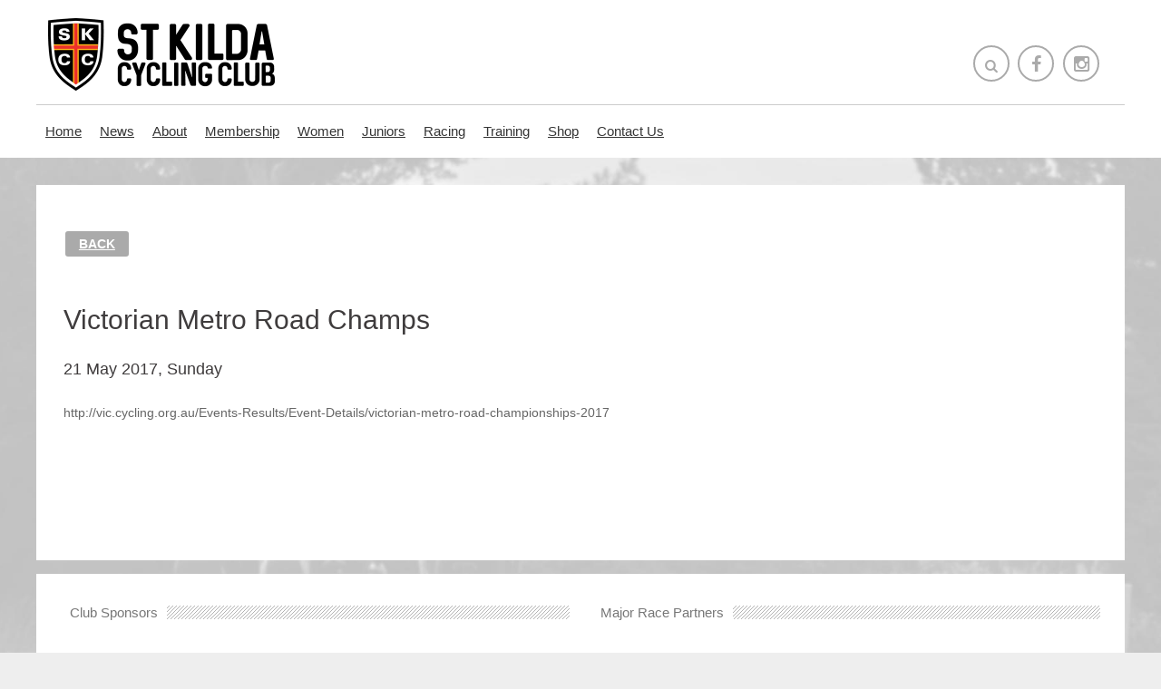

--- FILE ---
content_type: text/html; charset=UTF-8
request_url: https://www.skcc.com.au/events/victorian-metro-road-champs/
body_size: 8803
content:
<!DOCTYPE html>
<!--[if lt IE 7 ]><html class="ie ie6" lang="en-US"> <![endif]-->
<!--[if IE 7 ]><html class="ie ie7" lang="en-US"> <![endif]-->
<!--[if IE 8 ]><html class="ie ie8" lang="en-US"> <![endif]-->
<html lang="en-US" class="abs0html">
<head>
	<meta charset="UTF-8" />
	<title>Victorian Metro Road Champs | St Kilda Cycling Club</title>
	<meta http-equiv="Content-Type" content="text/html; charset=UTF-8" />
	<meta name="description" content="St Kilda Cycling Club" />
	<meta name="viewport" content="width=device-width, initial-scale=1, maximum-scale=1" />
	<meta property="og:description" content="http://vic.cycling.org.au/Events-Results/Event-Details/victorian-metro-road-championships-2017"/> <meta name='robots' content='max-image-preview:large' />
	<style>img:is([sizes="auto" i], [sizes^="auto," i]) { contain-intrinsic-size: 3000px 1500px }</style>
	<link rel='dns-prefetch' href='//js.stripe.com' />
<link rel="alternate" type="application/rss+xml" title="St Kilda Cycling Club &raquo; Feed" href="https://www.skcc.com.au/feed/" />
<link rel="alternate" type="application/rss+xml" title="St Kilda Cycling Club &raquo; Comments Feed" href="https://www.skcc.com.au/comments/feed/" />
<script type="text/javascript">
/* <![CDATA[ */
window._wpemojiSettings = {"baseUrl":"https:\/\/s.w.org\/images\/core\/emoji\/16.0.1\/72x72\/","ext":".png","svgUrl":"https:\/\/s.w.org\/images\/core\/emoji\/16.0.1\/svg\/","svgExt":".svg","source":{"concatemoji":"https:\/\/www.skcc.com.au\/wp-includes\/js\/wp-emoji-release.min.js"}};
/*! This file is auto-generated */
!function(s,n){var o,i,e;function c(e){try{var t={supportTests:e,timestamp:(new Date).valueOf()};sessionStorage.setItem(o,JSON.stringify(t))}catch(e){}}function p(e,t,n){e.clearRect(0,0,e.canvas.width,e.canvas.height),e.fillText(t,0,0);var t=new Uint32Array(e.getImageData(0,0,e.canvas.width,e.canvas.height).data),a=(e.clearRect(0,0,e.canvas.width,e.canvas.height),e.fillText(n,0,0),new Uint32Array(e.getImageData(0,0,e.canvas.width,e.canvas.height).data));return t.every(function(e,t){return e===a[t]})}function u(e,t){e.clearRect(0,0,e.canvas.width,e.canvas.height),e.fillText(t,0,0);for(var n=e.getImageData(16,16,1,1),a=0;a<n.data.length;a++)if(0!==n.data[a])return!1;return!0}function f(e,t,n,a){switch(t){case"flag":return n(e,"\ud83c\udff3\ufe0f\u200d\u26a7\ufe0f","\ud83c\udff3\ufe0f\u200b\u26a7\ufe0f")?!1:!n(e,"\ud83c\udde8\ud83c\uddf6","\ud83c\udde8\u200b\ud83c\uddf6")&&!n(e,"\ud83c\udff4\udb40\udc67\udb40\udc62\udb40\udc65\udb40\udc6e\udb40\udc67\udb40\udc7f","\ud83c\udff4\u200b\udb40\udc67\u200b\udb40\udc62\u200b\udb40\udc65\u200b\udb40\udc6e\u200b\udb40\udc67\u200b\udb40\udc7f");case"emoji":return!a(e,"\ud83e\udedf")}return!1}function g(e,t,n,a){var r="undefined"!=typeof WorkerGlobalScope&&self instanceof WorkerGlobalScope?new OffscreenCanvas(300,150):s.createElement("canvas"),o=r.getContext("2d",{willReadFrequently:!0}),i=(o.textBaseline="top",o.font="600 32px Arial",{});return e.forEach(function(e){i[e]=t(o,e,n,a)}),i}function t(e){var t=s.createElement("script");t.src=e,t.defer=!0,s.head.appendChild(t)}"undefined"!=typeof Promise&&(o="wpEmojiSettingsSupports",i=["flag","emoji"],n.supports={everything:!0,everythingExceptFlag:!0},e=new Promise(function(e){s.addEventListener("DOMContentLoaded",e,{once:!0})}),new Promise(function(t){var n=function(){try{var e=JSON.parse(sessionStorage.getItem(o));if("object"==typeof e&&"number"==typeof e.timestamp&&(new Date).valueOf()<e.timestamp+604800&&"object"==typeof e.supportTests)return e.supportTests}catch(e){}return null}();if(!n){if("undefined"!=typeof Worker&&"undefined"!=typeof OffscreenCanvas&&"undefined"!=typeof URL&&URL.createObjectURL&&"undefined"!=typeof Blob)try{var e="postMessage("+g.toString()+"("+[JSON.stringify(i),f.toString(),p.toString(),u.toString()].join(",")+"));",a=new Blob([e],{type:"text/javascript"}),r=new Worker(URL.createObjectURL(a),{name:"wpTestEmojiSupports"});return void(r.onmessage=function(e){c(n=e.data),r.terminate(),t(n)})}catch(e){}c(n=g(i,f,p,u))}t(n)}).then(function(e){for(var t in e)n.supports[t]=e[t],n.supports.everything=n.supports.everything&&n.supports[t],"flag"!==t&&(n.supports.everythingExceptFlag=n.supports.everythingExceptFlag&&n.supports[t]);n.supports.everythingExceptFlag=n.supports.everythingExceptFlag&&!n.supports.flag,n.DOMReady=!1,n.readyCallback=function(){n.DOMReady=!0}}).then(function(){return e}).then(function(){var e;n.supports.everything||(n.readyCallback(),(e=n.source||{}).concatemoji?t(e.concatemoji):e.wpemoji&&e.twemoji&&(t(e.twemoji),t(e.wpemoji)))}))}((window,document),window._wpemojiSettings);
/* ]]> */
</script>
<link rel='stylesheet' id='abs0_gridlock-css' href='https://www.skcc.com.au/wp-content/themes/heywood/assets/css/gridlock.css' type='text/css' media='all' />
<link rel='stylesheet' id='abs0_layout-css' href='https://www.skcc.com.au/wp-content/themes/heywood/assets/css/layout.css' type='text/css' media='all' />
<link rel='stylesheet' id='abs0_fontawesome-css' href='https://www.skcc.com.au/wp-content/themes/heywood/assets/css/font-awesome.min.css' type='text/css' media='all' />
<link rel='stylesheet' id='abs0_shortcode-css' href='https://www.skcc.com.au/wp-content/themes/heywood/assets/css/shortcode.css' type='text/css' media='all' />
<link rel='stylesheet' id='abs0_fullcalendar-css' href='https://www.skcc.com.au/wp-content/themes/heywood/functions/assets/fullcalendar/fullcalendar.css' type='text/css' media='all' />
<style id='wp-emoji-styles-inline-css' type='text/css'>

	img.wp-smiley, img.emoji {
		display: inline !important;
		border: none !important;
		box-shadow: none !important;
		height: 1em !important;
		width: 1em !important;
		margin: 0 0.07em !important;
		vertical-align: -0.1em !important;
		background: none !important;
		padding: 0 !important;
	}
</style>
<style id='classic-theme-styles-inline-css' type='text/css'>
/*! This file is auto-generated */
.wp-block-button__link{color:#fff;background-color:#32373c;border-radius:9999px;box-shadow:none;text-decoration:none;padding:calc(.667em + 2px) calc(1.333em + 2px);font-size:1.125em}.wp-block-file__button{background:#32373c;color:#fff;text-decoration:none}
</style>
<link rel='stylesheet' id='contact-form-7-css' href='https://www.skcc.com.au/wp-content/plugins/contact-form-7/includes/css/styles.css' type='text/css' media='all' />
<link rel='stylesheet' id='wpecpp-css' href='https://www.skcc.com.au/wp-content/plugins/wp-ecommerce-paypal/assets/css/wpecpp.css' type='text/css' media='all' />
<link rel='stylesheet' id='upw_theme_standard-css' href='https://www.skcc.com.au/wp-content/plugins/ultimate-posts-widget/css/upw-theme-standard.min.css' type='text/css' media='all' />
<link rel='stylesheet' id='tablepress-default-css' href='https://www.skcc.com.au/wp-content/plugins/tablepress/css/build/default.css' type='text/css' media='all' />
			<script type="text/javascript">
				var themedir = 'https://www.skcc.com.au/wp-content/themes/heywood';
				var sitedir = 'https://www.skcc.com.au';
				var abs0_primary_color = '#c41816';
				var abs0_secondary_color = '#3f3c3d';
				var abs0_complementary_color = '#ff0000';
				var is_front = false;
				var is_admin = false;
				var gmaploaded = 0;
			</script>
		<script type="text/javascript" src="https://www.skcc.com.au/wp-includes/js/jquery/jquery.min.js" id="jquery-core-js"></script>
<script type="text/javascript" src="https://www.skcc.com.au/wp-includes/js/jquery/jquery-migrate.min.js" id="jquery-migrate-js"></script>
<script type="text/javascript" src="https://www.skcc.com.au/wp-content/themes/heywood/functions/shortcodes/js/shortcode.js" id="abs0_shortcode-js"></script>
<script type="text/javascript" src="https://www.skcc.com.au/wp-content/themes/heywood/functions/assets/fullcalendar/fullcalendar.min.js" id="abs0_fullcalendar-js"></script>
<link rel="https://api.w.org/" href="https://www.skcc.com.au/wp-json/" /><link rel="EditURI" type="application/rsd+xml" title="RSD" href="https://www.skcc.com.au/xmlrpc.php?rsd" />

<link rel="canonical" href="https://www.skcc.com.au/events/victorian-metro-road-champs/" />
<link rel='shortlink' href='https://www.skcc.com.au/?p=4842' />
<link rel="alternate" title="oEmbed (JSON)" type="application/json+oembed" href="https://www.skcc.com.au/wp-json/oembed/1.0/embed?url=https%3A%2F%2Fwww.skcc.com.au%2Fevents%2Fvictorian-metro-road-champs%2F" />
<link rel="alternate" title="oEmbed (XML)" type="text/xml+oembed" href="https://www.skcc.com.au/wp-json/oembed/1.0/embed?url=https%3A%2F%2Fwww.skcc.com.au%2Fevents%2Fvictorian-metro-road-champs%2F&#038;format=xml" />
<script type="text/javascript">
(function(url){
	if(/(?:Chrome\/26\.0\.1410\.63 Safari\/537\.31|WordfenceTestMonBot)/.test(navigator.userAgent)){ return; }
	var addEvent = function(evt, handler) {
		if (window.addEventListener) {
			document.addEventListener(evt, handler, false);
		} else if (window.attachEvent) {
			document.attachEvent('on' + evt, handler);
		}
	};
	var removeEvent = function(evt, handler) {
		if (window.removeEventListener) {
			document.removeEventListener(evt, handler, false);
		} else if (window.detachEvent) {
			document.detachEvent('on' + evt, handler);
		}
	};
	var evts = 'contextmenu dblclick drag dragend dragenter dragleave dragover dragstart drop keydown keypress keyup mousedown mousemove mouseout mouseover mouseup mousewheel scroll'.split(' ');
	var logHuman = function() {
		if (window.wfLogHumanRan) { return; }
		window.wfLogHumanRan = true;
		var wfscr = document.createElement('script');
		wfscr.type = 'text/javascript';
		wfscr.async = true;
		wfscr.src = url + '&r=' + Math.random();
		(document.getElementsByTagName('head')[0]||document.getElementsByTagName('body')[0]).appendChild(wfscr);
		for (var i = 0; i < evts.length; i++) {
			removeEvent(evts[i], logHuman);
		}
	};
	for (var i = 0; i < evts.length; i++) {
		addEvent(evts[i], logHuman);
	}
})('//www.skcc.com.au/?wordfence_lh=1&hid=19786C356F017ABF1C301DEE38054F70');
</script><style id="abs0_customstyle">
                    .soc-icons a { background: #fff; color: #aaaaaa; }
                    .soc-icons a:hover { background: #aaaaaa; color: #fff; border: 2px solid #aaaaaa; }
                body {
					font-family:Arial, Helvetica, sans-serif;
					font-size:14px;
					line-height:135%;
					color:#666666;
					
					text-transform:none;
				}
				h1,h2,h3,h4,h1 *,h2 *,h3 *,h4 *,
				.search-overlay input, .single-big-content .introtext, .project-head h2, .quote .lpost-excerpt,
				.skill + p, .woocommerce div.product p.price ins, .woocommerce div.product p.price {
					font-family:Arial, Helvetica, sans-serif;
				}
				h1 { font-size:36px;color:#000000;;
                text-decoration:none;text-transform:none;}
				h2 { font-size:30px;color:#3f3c3d;;
                text-decoration:none;text-transform:none;}
				h3 { font-size:24px;color:#3f3c3d;;
                text-decoration:none;text-transform:none;}
				h4 { font-size:18px;color:#3f3c3d;;
                text-decoration:none;text-transform:none;}
				a {
					color:#0000ee;
					text-decoration:underline;
					text-transform:none;
					font-weight:bold;
				}
				a:hover { color:#c41816; }
				.primary-color { color: #c41816; }
				.secondary-color { color: #3f3c3d; }
				.complementary-color { color: #ff0000; }
				.primary-bg { background: #c41816; }
				.secondary-bg { background: #3f3c3d; }
				.complementary-bg { background: #ff0000; }
                ul.hnav li ul{ background: #c41816; }
                ul.hnav ul ul { background: #3f3c3d; }
                ul.hnav li a{
                    text-transform: none;
                    
                }
                .odometer { font-family: Arial, Helvetica, sans-serif; }
                .chart .percent { font-family: Arial, Helvetica, sans-serif; }
                .testimonials-ticker .owl-item p { font-family: Arial, Helvetica, sans-serif; }
                input:focus, textarea:focus, select:focus { border: 2px solid #c41816; }
                input[type="submit"]:hover { background: #c41816; }
                input[type=radio] + span:before, input[type=checkbox] + span:before { color: #c41816; }
                .wpcf7-validation-errors, .wpcf7-mail-sent-ok { color: #c41816 !important; }
                .wpcf7-not-valid-tip { background: #c41816 !important; }
                .search-overlay { background: #c41816; }
			</style><link rel="shortcut icon" href="//www.skcc.com.au/wp-content/uploads/2017/06/favicon.png"/>
	<script>
		(function(i,s,o,g,r,a,m){i['GoogleAnalyticsObject']=r;i[r]=i[r]||function(){
		(i[r].q=i[r].q||[]).push(arguments)},i[r].l=1*new Date();a=s.createElement(o),
		m=s.getElementsByTagName(o)[0];a.async=1;a.src=g;m.parentNode.insertBefore(a,m)
		})(window,document,'script','https://www.google-analytics.com/analytics.js','ga');
		ga('create', 'UA-55938119-1', 'auto');
		ga('send', 'pageview');
	</script>
</head>
<body id="perspective" class="wp-singular event-template-default single single-event postid-4842 wp-theme-heywood gridlock perspective effect-moveright chrome">
	<a href="#" id="show-menu" class="mobile-menu desktop-hide">
		<i class="fa fa-navicon"></i>
	</a>
	<nav class="outer-nav outer-right outer-vertical">
	<div class="menu-main-menu-container"><ul id="menu-main-menu" class="menu"><li id="menu-item-618" class="menu-item menu-item-type-post_type menu-item-object-page menu-item-home menu-item-618"><a href="https://www.skcc.com.au/">Home</a></li>
<li id="menu-item-655" class="menu-item menu-item-type-taxonomy menu-item-object-category menu-item-has-children menu-item-655"><a href="https://www.skcc.com.au/category/c85-skcc-blog/">News</a>
<ul class="sub-menu">
	<li id="menu-item-6262" class="menu-item menu-item-type-taxonomy menu-item-object-category menu-item-6262"><a href="https://www.skcc.com.au/category/c86-racing/c52-race-results/">Race Results</a></li>
	<li id="menu-item-7434" class="menu-item menu-item-type-post_type menu-item-object-post menu-item-7434"><a href="https://www.skcc.com.au/newsletters/">Past Newsletters</a></li>
</ul>
</li>
<li id="menu-item-683" class="menu-item menu-item-type-post_type menu-item-object-post menu-item-has-children menu-item-683"><a href="https://www.skcc.com.au/about-us/">About</a>
<ul class="sub-menu">
	<li id="menu-item-686" class="menu-item menu-item-type-post_type menu-item-object-post menu-item-686"><a href="https://www.skcc.com.au/committee/">Committee</a></li>
	<li id="menu-item-684" class="menu-item menu-item-type-post_type menu-item-object-post menu-item-684"><a href="https://www.skcc.com.au/code-of-conduct/">Policies and Code of Conduct</a></li>
	<li id="menu-item-7138" class="menu-item menu-item-type-post_type menu-item-object-post menu-item-7138"><a href="https://www.skcc.com.au/child-safe-guidelines/">Child Safe Guidelines</a></li>
	<li id="menu-item-688" class="menu-item menu-item-type-post_type menu-item-object-post menu-item-688"><a href="https://www.skcc.com.au/honour-roll/">Honour Roll</a></li>
</ul>
</li>
<li id="menu-item-691" class="menu-item menu-item-type-post_type menu-item-object-post menu-item-has-children menu-item-691"><a href="https://www.skcc.com.au/membership/">Membership</a>
<ul class="sub-menu">
	<li id="menu-item-692" class="menu-item menu-item-type-post_type menu-item-object-post menu-item-692"><a href="https://www.skcc.com.au/why-join-skcc/">Why Join SKCC?</a></li>
	<li id="menu-item-693" class="menu-item menu-item-type-post_type menu-item-object-post menu-item-693"><a href="https://www.skcc.com.au/join-now/">Join Now</a></li>
	<li id="menu-item-704" class="menu-item menu-item-type-post_type menu-item-object-post menu-item-704"><a href="https://www.skcc.com.au/how-much/">How Much?</a></li>
	<li id="menu-item-706" class="menu-item menu-item-type-post_type menu-item-object-post menu-item-706"><a href="https://www.skcc.com.au/transfers/">Transfers</a></li>
	<li id="menu-item-707" class="menu-item menu-item-type-post_type menu-item-object-post menu-item-707"><a href="https://www.skcc.com.au/change-of-addressdetails/">Change of Address/Details</a></li>
	<li id="menu-item-709" class="menu-item menu-item-type-post_type menu-item-object-post menu-item-709"><a href="https://www.skcc.com.au/skcc-cycling-kit/">Cycling Kit</a></li>
</ul>
</li>
<li id="menu-item-712" class="desktop menu-item menu-item-type-post_type menu-item-object-post menu-item-has-children menu-item-712"><a href="https://www.skcc.com.au/womens-landing/">Women</a>
<ul class="sub-menu">
	<li id="menu-item-722" class="menu-item menu-item-type-post_type menu-item-object-post menu-item-has-children menu-item-722"><a href="https://www.skcc.com.au/kit-rides/">Women&#8217;s Rides</a>
	<ul class="sub-menu">
		<li id="menu-item-4103" class="desktop-hide menu-item menu-item-type-post_type menu-item-object-post menu-item-4103"><a href="https://www.skcc.com.au/kit-rides/">Women&#8217;s Rides</a></li>
		<li id="menu-item-723" class="menu-item menu-item-type-post_type menu-item-object-post menu-item-723"><a href="https://www.skcc.com.au/ride-co-ordinators/">Ride Co-Ordinators</a></li>
	</ul>
</li>
	<li id="menu-item-724" class="menu-item menu-item-type-post_type menu-item-object-post menu-item-724"><a href="https://www.skcc.com.au/social/">Social</a></li>
	<li id="menu-item-728" class="menu-item menu-item-type-post_type menu-item-object-post menu-item-728"><a href="https://www.skcc.com.au/sub-committee/">Women&#8217;s Committee</a></li>
</ul>
</li>
<li id="menu-item-710" class="menu-item menu-item-type-post_type menu-item-object-post menu-item-710"><a href="https://www.skcc.com.au/juniors/">Juniors</a></li>
<li id="menu-item-732" class="menu-item menu-item-type-post_type menu-item-object-post menu-item-has-children menu-item-732"><a href="https://www.skcc.com.au/crit-racing/">Racing</a>
<ul class="sub-menu">
	<li id="menu-item-6723" class="menu-item menu-item-type-post_type menu-item-object-post menu-item-6723"><a href="https://www.skcc.com.au/2019-2020-criterium-season/">2025 &#8211; 2026 Criterium Season</a></li>
	<li id="menu-item-739" class="menu-item menu-item-type-post_type menu-item-object-post menu-item-739"><a href="https://www.skcc.com.au/summer-crits/">Summer Crits</a></li>
	<li id="menu-item-738" class="menu-item menu-item-type-post_type menu-item-object-post menu-item-738"><a href="https://www.skcc.com.au/winter-road-racing/">Winter Road Racing</a></li>
	<li id="menu-item-741" class="menu-item menu-item-type-post_type menu-item-object-post menu-item-741"><a href="https://www.skcc.com.au/race-etiquette/">Race Etiquette</a></li>
	<li id="menu-item-742" class="menu-item menu-item-type-post_type menu-item-object-post menu-item-742"><a href="https://www.skcc.com.au/race-roster/">Volunteer Roster</a></li>
	<li id="menu-item-743" class="menu-item menu-item-type-post_type menu-item-object-post menu-item-743"><a href="https://www.skcc.com.au/marshal-duties/">Marshal Duties</a></li>
	<li id="menu-item-744" class="menu-item menu-item-type-post_type menu-item-object-post menu-item-744"><a href="https://www.skcc.com.au/handicapping/">Grading</a></li>
	<li id="menu-item-745" class="menu-item menu-item-type-post_type menu-item-object-post menu-item-745"><a href="https://www.skcc.com.au/rules-codes-of-conduct/">Race Rules</a></li>
	<li id="menu-item-748" class="menu-item menu-item-type-post_type menu-item-object-post menu-item-748"><a href="https://www.skcc.com.au/race/">Race Entry</a></li>
</ul>
</li>
<li id="menu-item-750" class="menu-item menu-item-type-post_type menu-item-object-post menu-item-has-children menu-item-750"><a href="https://www.skcc.com.au/training4/">Training</a>
<ul class="sub-menu">
	<li id="menu-item-752" class="menu-item menu-item-type-post_type menu-item-object-post menu-item-752"><a href="https://www.skcc.com.au/skcc-club-pro/">SKCC Club Pro</a></li>
	<li id="menu-item-753" class="menu-item menu-item-type-post_type menu-item-object-post menu-item-753"><a href="https://www.skcc.com.au/rules-and-etiquette/">Rules and Etiquette</a></li>
	<li id="menu-item-754" class="menu-item menu-item-type-post_type menu-item-object-post menu-item-754"><a href="https://www.skcc.com.au/skcc-training/">SKCC Training Rides</a></li>
	<li id="menu-item-756" class="menu-item menu-item-type-post_type menu-item-object-post menu-item-756"><a href="https://www.skcc.com.au/training-tips/">Training Tips</a></li>
	<li id="menu-item-759" class="menu-item menu-item-type-post_type menu-item-object-post menu-item-has-children menu-item-759"><a href="https://www.skcc.com.au/track-training/">Track Training</a>
	<ul class="sub-menu">
		<li id="menu-item-758" class="menu-item menu-item-type-post_type menu-item-object-post menu-item-has-children menu-item-758"><a href="https://www.skcc.com.au/crit-training/">Bike Handling and Skills Training</a>
		<ul class="sub-menu">
			<li id="menu-item-654" class="menu-item menu-item-type-post_type menu-item-object-page menu-item-has-children menu-item-654"><a href="https://www.skcc.com.au/calendar/">Calendar</a>
			<ul class="sub-menu">
				<li id="menu-item-7139" class="menu-item menu-item-type-post_type menu-item-object-post menu-item-has-children menu-item-7139"><a href="https://www.skcc.com.au/child-safe-guidelines/">Child Safe Guidelines</a>
				<ul class="sub-menu">
					<li id="menu-item-755" class="menu-item menu-item-type-post_type menu-item-object-post menu-item-755"><a href="https://www.skcc.com.au/other-rides/">Other Rides</a></li>
				</ul>
</li>
			</ul>
</li>
		</ul>
</li>
	</ul>
</li>
</ul>
</li>
<li id="menu-item-7771" class="menu-item menu-item-type-post_type menu-item-object-page menu-item-7771"><a href="https://www.skcc.com.au/shop/">Shop</a></li>
<li id="menu-item-4783" class="menu-item menu-item-type-post_type menu-item-object-page menu-item-4783"><a href="https://www.skcc.com.au/contact-us/">Contact Us</a></li>
</ul></div></nav>
<div class="big-container"><div class="big-wrapper big-compact">
	<header class="desktop">
		<div class="row">
			<div class="desktop-9 desktop tablet-full mobile-full">
				<a href="https://www.skcc.com.au" class="logo">
											<img src="//www.skcc.com.au/wp-content/uploads/2015/08/logo.png" alt="St Kilda Cycling Club" title="St Kilda Cycling Club" />
									</a>
				<p class="slogan"></p>
			</div>
			<div class="desktop-3 desktop tablet-hide mobile-hide">
				<div class="soc-icons " >
											<a href="#" class="circle-outlined searchicon" style="color: #aaaaaa;">
							<i class="fa fa-search"></i>
						</a>
										<a target="_BLANK" href="https://www.facebook.com/groups/StKildaCC/" class="circle-outlined soc-facebook"><i class="fa fa-facebook"></i></a><a target="_BLANK" href="https://instagram.com/skcc1/" class="circle-outlined soc-instagram"><i class="fa fa-instagram"></i></a>				</div>
			</div>
		</div>
		<div class="row mobile-hide tablet-hide posrel">
			<div id="navigat">
									<div class="menu-main-menu-container"><ul id="menu-main-menu-1" class="hnav hn-two hsub-one"><li class="menu-item menu-item-type-post_type menu-item-object-page menu-item-home menu-item-618"><a href="https://www.skcc.com.au/">Home</a></li>
<li class="menu-item menu-item-type-taxonomy menu-item-object-category menu-item-has-children menu-item-655"><a href="https://www.skcc.com.au/category/c85-skcc-blog/">News</a>
<ul class="sub-menu">
	<li class="menu-item menu-item-type-taxonomy menu-item-object-category menu-item-6262"><a href="https://www.skcc.com.au/category/c86-racing/c52-race-results/">Race Results</a></li>
	<li class="menu-item menu-item-type-post_type menu-item-object-post menu-item-7434"><a href="https://www.skcc.com.au/newsletters/">Past Newsletters</a></li>
</ul>
</li>
<li class="menu-item menu-item-type-post_type menu-item-object-post menu-item-has-children menu-item-683"><a href="https://www.skcc.com.au/about-us/">About</a>
<ul class="sub-menu">
	<li class="menu-item menu-item-type-post_type menu-item-object-post menu-item-686"><a href="https://www.skcc.com.au/committee/">Committee</a></li>
	<li class="menu-item menu-item-type-post_type menu-item-object-post menu-item-684"><a href="https://www.skcc.com.au/code-of-conduct/">Policies and Code of Conduct</a></li>
	<li class="menu-item menu-item-type-post_type menu-item-object-post menu-item-7138"><a href="https://www.skcc.com.au/child-safe-guidelines/">Child Safe Guidelines</a></li>
	<li class="menu-item menu-item-type-post_type menu-item-object-post menu-item-688"><a href="https://www.skcc.com.au/honour-roll/">Honour Roll</a></li>
</ul>
</li>
<li class="menu-item menu-item-type-post_type menu-item-object-post menu-item-has-children menu-item-691"><a href="https://www.skcc.com.au/membership/">Membership</a>
<ul class="sub-menu">
	<li class="menu-item menu-item-type-post_type menu-item-object-post menu-item-692"><a href="https://www.skcc.com.au/why-join-skcc/">Why Join SKCC?</a></li>
	<li class="menu-item menu-item-type-post_type menu-item-object-post menu-item-693"><a href="https://www.skcc.com.au/join-now/">Join Now</a></li>
	<li class="menu-item menu-item-type-post_type menu-item-object-post menu-item-704"><a href="https://www.skcc.com.au/how-much/">How Much?</a></li>
	<li class="menu-item menu-item-type-post_type menu-item-object-post menu-item-706"><a href="https://www.skcc.com.au/transfers/">Transfers</a></li>
	<li class="menu-item menu-item-type-post_type menu-item-object-post menu-item-707"><a href="https://www.skcc.com.au/change-of-addressdetails/">Change of Address/Details</a></li>
	<li class="menu-item menu-item-type-post_type menu-item-object-post menu-item-709"><a href="https://www.skcc.com.au/skcc-cycling-kit/">Cycling Kit</a></li>
</ul>
</li>
<li class="desktop menu-item menu-item-type-post_type menu-item-object-post menu-item-has-children menu-item-712"><a href="https://www.skcc.com.au/womens-landing/">Women</a>
<ul class="sub-menu">
	<li class="menu-item menu-item-type-post_type menu-item-object-post menu-item-has-children menu-item-722"><a href="https://www.skcc.com.au/kit-rides/">Women&#8217;s Rides</a>
	<ul class="sub-menu">
		<li class="desktop-hide menu-item menu-item-type-post_type menu-item-object-post menu-item-4103"><a href="https://www.skcc.com.au/kit-rides/">Women&#8217;s Rides</a></li>
		<li class="menu-item menu-item-type-post_type menu-item-object-post menu-item-723"><a href="https://www.skcc.com.au/ride-co-ordinators/">Ride Co-Ordinators</a></li>
	</ul>
</li>
	<li class="menu-item menu-item-type-post_type menu-item-object-post menu-item-724"><a href="https://www.skcc.com.au/social/">Social</a></li>
	<li class="menu-item menu-item-type-post_type menu-item-object-post menu-item-728"><a href="https://www.skcc.com.au/sub-committee/">Women&#8217;s Committee</a></li>
</ul>
</li>
<li class="menu-item menu-item-type-post_type menu-item-object-post menu-item-710"><a href="https://www.skcc.com.au/juniors/">Juniors</a></li>
<li class="menu-item menu-item-type-post_type menu-item-object-post menu-item-has-children menu-item-732"><a href="https://www.skcc.com.au/crit-racing/">Racing</a>
<ul class="sub-menu">
	<li class="menu-item menu-item-type-post_type menu-item-object-post menu-item-6723"><a href="https://www.skcc.com.au/2019-2020-criterium-season/">2025 &#8211; 2026 Criterium Season</a></li>
	<li class="menu-item menu-item-type-post_type menu-item-object-post menu-item-739"><a href="https://www.skcc.com.au/summer-crits/">Summer Crits</a></li>
	<li class="menu-item menu-item-type-post_type menu-item-object-post menu-item-738"><a href="https://www.skcc.com.au/winter-road-racing/">Winter Road Racing</a></li>
	<li class="menu-item menu-item-type-post_type menu-item-object-post menu-item-741"><a href="https://www.skcc.com.au/race-etiquette/">Race Etiquette</a></li>
	<li class="menu-item menu-item-type-post_type menu-item-object-post menu-item-742"><a href="https://www.skcc.com.au/race-roster/">Volunteer Roster</a></li>
	<li class="menu-item menu-item-type-post_type menu-item-object-post menu-item-743"><a href="https://www.skcc.com.au/marshal-duties/">Marshal Duties</a></li>
	<li class="menu-item menu-item-type-post_type menu-item-object-post menu-item-744"><a href="https://www.skcc.com.au/handicapping/">Grading</a></li>
	<li class="menu-item menu-item-type-post_type menu-item-object-post menu-item-745"><a href="https://www.skcc.com.au/rules-codes-of-conduct/">Race Rules</a></li>
	<li class="menu-item menu-item-type-post_type menu-item-object-post menu-item-748"><a href="https://www.skcc.com.au/race/">Race Entry</a></li>
</ul>
</li>
<li class="menu-item menu-item-type-post_type menu-item-object-post menu-item-has-children menu-item-750"><a href="https://www.skcc.com.au/training4/">Training</a>
<ul class="sub-menu">
	<li class="menu-item menu-item-type-post_type menu-item-object-post menu-item-752"><a href="https://www.skcc.com.au/skcc-club-pro/">SKCC Club Pro</a></li>
	<li class="menu-item menu-item-type-post_type menu-item-object-post menu-item-753"><a href="https://www.skcc.com.au/rules-and-etiquette/">Rules and Etiquette</a></li>
	<li class="menu-item menu-item-type-post_type menu-item-object-post menu-item-754"><a href="https://www.skcc.com.au/skcc-training/">SKCC Training Rides</a></li>
	<li class="menu-item menu-item-type-post_type menu-item-object-post menu-item-756"><a href="https://www.skcc.com.au/training-tips/">Training Tips</a></li>
	<li class="menu-item menu-item-type-post_type menu-item-object-post menu-item-has-children menu-item-759"><a href="https://www.skcc.com.au/track-training/">Track Training</a>
	<ul class="sub-menu">
		<li class="menu-item menu-item-type-post_type menu-item-object-post menu-item-has-children menu-item-758"><a href="https://www.skcc.com.au/crit-training/">Bike Handling and Skills Training</a>
		<ul class="sub-menu">
			<li class="menu-item menu-item-type-post_type menu-item-object-page menu-item-has-children menu-item-654"><a href="https://www.skcc.com.au/calendar/">Calendar</a>
			<ul class="sub-menu">
				<li class="menu-item menu-item-type-post_type menu-item-object-post menu-item-has-children menu-item-7139"><a href="https://www.skcc.com.au/child-safe-guidelines/">Child Safe Guidelines</a>
				<ul class="sub-menu">
					<li class="menu-item menu-item-type-post_type menu-item-object-post menu-item-755"><a href="https://www.skcc.com.au/other-rides/">Other Rides</a></li>
				</ul>
</li>
			</ul>
</li>
		</ul>
</li>
	</ul>
</li>
</ul>
</li>
<li class="menu-item menu-item-type-post_type menu-item-object-page menu-item-7771"><a href="https://www.skcc.com.au/shop/">Shop</a></li>
<li class="menu-item menu-item-type-post_type menu-item-object-page menu-item-4783"><a href="https://www.skcc.com.au/contact-us/">Contact Us</a></li>
</ul></div>							</div>
		</div>
	</header>

	<div class="row">
		<div class="desktop-12 desktop tablet-full mobile-full">
					</div>
	</div>

			<div class="search-overlay">
			<a href="#" class="search-close"><i class="fa fa-times"></i></a>
			<div class="soi">
				<form role="search" method="get" id="searchform" action="https://www.skcc.com.au">
	<input type="text" autocomplete="off" placeholder="keyword..." value="" name="s" id="s" />
	<input type="submit" id="searchsubmit" value="Search" />
</form>			</div>
		</div>
	<section class="full-content">
	<section class="header-title">
		<div class="row">
			<div class="desktop-12 tablet-6 mobile-3">
				<br /><br />
				<a href="javascript:history.go(-1);" style="background-color: #aaa;color: #fff;font-weight: bold;text-transform: uppercase;padding: 5px 15px;border-radius: 3px;margin: 0px 0px 20px -10px;display: table;">Back</a>
			</div>
		</div>
	</section>
	<div class="row">

					<section class="content desktop-12 tablet-6 mobile-3 contained">
		
				<h2>Victorian Metro Road Champs</h2>

				<h4 style="margin-bottom:30px;display:block;">21 May 2017, Sunday</h4><p>http://vic.cycling.org.au/Events-Results/Event-Details/victorian-metro-road-championships-2017</p>

		</section>

					<aside class="sidebar widgets desktop-3 tablet-2 mobile-3 contained">
							</aside>	
				
	</div>
</section>
	<footer class="fnew">
	<div class="row first">
		<div class="desktop-6 tablet-6 mobile-3">
			<h3 class="widget-title stripes"><span>Club Sponsors</span></h3>
			<style>.fs {display:flex;justify-content:space-evenly;align-items:center;}</style><div class="fs"><a href="https://www.ausvenueco.com.au/" target="_blank" rel="noopener"><img class="alignnone wp-image-7409" src="/wp-content/uploads/2018/10/AVC-Logo-875x492.jpg" alt="" width="139" height="78" /></a><a href="https://www.chemika.com.au/" target="_blank" rel="noopener"><img class="alignnone wp-image-7413" src="/wp-content/uploads/2018/10/Chemika-logo-col-RGB-875x266.png" alt="" width="165" height="50" /></a></div>		</div>
		<div class="desktop-6 tablet-6 mobile-3">
			<h3 class="widget-title stripes"><span>Major Race Partners</span></h3>
					</div>
	</div>
	<div class="row copyright">
		<div class="desktop-12 tablet-6 mobile-3 single-normal-content">
			<p>St Kilda Cycling Club &copy;2018. All rights reserved.
				&nbsp;&nbsp;&nbsp;&nbsp;&nbsp;<a href="https://www.skcc.com.au/disclaimer/">Disclaimer</a>&nbsp;|&nbsp;<a href="https://www.skcc.com.au/privacy-policy/">Privacy Policy</a></p>
		</div>
	</div>
	<style type="text/css">
		.fnew .row.first { margin-top: 15px; background: #fff; padding: 25px 15px 5px; }
		.fnew .row div div { padding: 15px 10px !important; }
		.fnew .row div div a { margin: 10px 20px 0px 0px;}
		.fnew .copyright { margin-top: 15px; }
		.fnew .copyright p { text-align: center; font-size: 13px; color: #aaa; }
		.fnew .copyright p a { font-weight: bold; color: #777; }
	</style>
</footer>
	<!-- end of big container and wrapper -->
	</div></div>

	<script type="speculationrules">
{"prefetch":[{"source":"document","where":{"and":[{"href_matches":"\/*"},{"not":{"href_matches":["\/wp-*.php","\/wp-admin\/*","\/wp-content\/uploads\/*","\/wp-content\/*","\/wp-content\/plugins\/*","\/wp-content\/themes\/heywood\/*","\/*\\?(.+)"]}},{"not":{"selector_matches":"a[rel~=\"nofollow\"]"}},{"not":{"selector_matches":".no-prefetch, .no-prefetch a"}}]},"eagerness":"conservative"}]}
</script>
<script type="text/javascript" src="https://www.skcc.com.au/wp-includes/js/dist/hooks.min.js" id="wp-hooks-js"></script>
<script type="text/javascript" src="https://www.skcc.com.au/wp-includes/js/dist/i18n.min.js" id="wp-i18n-js"></script>
<script type="text/javascript" id="wp-i18n-js-after">
/* <![CDATA[ */
wp.i18n.setLocaleData( { 'text direction\u0004ltr': [ 'ltr' ] } );
/* ]]> */
</script>
<script type="text/javascript" src="https://www.skcc.com.au/wp-content/plugins/contact-form-7/includes/swv/js/index.js" id="swv-js"></script>
<script type="text/javascript" id="contact-form-7-js-before">
/* <![CDATA[ */
var wpcf7 = {
    "api": {
        "root": "https:\/\/www.skcc.com.au\/wp-json\/",
        "namespace": "contact-form-7\/v1"
    }
};
/* ]]> */
</script>
<script type="text/javascript" src="https://www.skcc.com.au/wp-content/plugins/contact-form-7/includes/js/index.js" id="contact-form-7-js"></script>
<script type="text/javascript" src="https://js.stripe.com/v3/" id="stripe-js-js"></script>
<script type="text/javascript" id="wpecpp-js-extra">
/* <![CDATA[ */
var wpecpp = {"ajaxUrl":"https:\/\/www.skcc.com.au\/wp-admin\/admin-ajax.php","nonce":"09aef8fb7a","opens":"2","cancel":"","return":""};
/* ]]> */
</script>
<script type="text/javascript" src="https://www.skcc.com.au/wp-content/plugins/wp-ecommerce-paypal/assets/js/wpecpp.js" id="wpecpp-js"></script>
<script type="text/javascript" src="https://www.google.com/recaptcha/api.js?render=6LfjcMMaAAAAAC9VOxTNAcsiqjd8qsjhr-zXW48b&amp;ver=3.0" id="google-recaptcha-js"></script>
<script type="text/javascript" src="https://www.skcc.com.au/wp-includes/js/dist/vendor/wp-polyfill.min.js" id="wp-polyfill-js"></script>
<script type="text/javascript" id="wpcf7-recaptcha-js-before">
/* <![CDATA[ */
var wpcf7_recaptcha = {
    "sitekey": "6LfjcMMaAAAAAC9VOxTNAcsiqjd8qsjhr-zXW48b",
    "actions": {
        "homepage": "homepage",
        "contactform": "contactform"
    }
};
/* ]]> */
</script>
<script type="text/javascript" src="https://www.skcc.com.au/wp-content/plugins/contact-form-7/modules/recaptcha/index.js" id="wpcf7-recaptcha-js"></script>
<script type="text/javascript" src="https://www.skcc.com.au/wp-includes/js/comment-reply.min.js" id="comment-reply-js" async="async" data-wp-strategy="async"></script>
<script type="text/javascript" src="https://www.skcc.com.au/wp-content/themes/heywood/assets/js/jquery.easing.1.3.js" id="abs0_easing-js"></script>
<script type="text/javascript" src="https://www.skcc.com.au/wp-content/themes/heywood/assets/js/mobile.js" id="abs0_mobile-js"></script>
<script type="text/javascript" src="https://www.skcc.com.au/wp-content/themes/heywood/assets/js/abs0_custom.js" id="abs0_custom-js"></script>

	</body>
</html>

--- FILE ---
content_type: text/html; charset=utf-8
request_url: https://www.google.com/recaptcha/api2/anchor?ar=1&k=6LfjcMMaAAAAAC9VOxTNAcsiqjd8qsjhr-zXW48b&co=aHR0cHM6Ly93d3cuc2tjYy5jb20uYXU6NDQz&hl=en&v=TkacYOdEJbdB_JjX802TMer9&size=invisible&anchor-ms=20000&execute-ms=15000&cb=1xv1jqrr8de7
body_size: 45368
content:
<!DOCTYPE HTML><html dir="ltr" lang="en"><head><meta http-equiv="Content-Type" content="text/html; charset=UTF-8">
<meta http-equiv="X-UA-Compatible" content="IE=edge">
<title>reCAPTCHA</title>
<style type="text/css">
/* cyrillic-ext */
@font-face {
  font-family: 'Roboto';
  font-style: normal;
  font-weight: 400;
  src: url(//fonts.gstatic.com/s/roboto/v18/KFOmCnqEu92Fr1Mu72xKKTU1Kvnz.woff2) format('woff2');
  unicode-range: U+0460-052F, U+1C80-1C8A, U+20B4, U+2DE0-2DFF, U+A640-A69F, U+FE2E-FE2F;
}
/* cyrillic */
@font-face {
  font-family: 'Roboto';
  font-style: normal;
  font-weight: 400;
  src: url(//fonts.gstatic.com/s/roboto/v18/KFOmCnqEu92Fr1Mu5mxKKTU1Kvnz.woff2) format('woff2');
  unicode-range: U+0301, U+0400-045F, U+0490-0491, U+04B0-04B1, U+2116;
}
/* greek-ext */
@font-face {
  font-family: 'Roboto';
  font-style: normal;
  font-weight: 400;
  src: url(//fonts.gstatic.com/s/roboto/v18/KFOmCnqEu92Fr1Mu7mxKKTU1Kvnz.woff2) format('woff2');
  unicode-range: U+1F00-1FFF;
}
/* greek */
@font-face {
  font-family: 'Roboto';
  font-style: normal;
  font-weight: 400;
  src: url(//fonts.gstatic.com/s/roboto/v18/KFOmCnqEu92Fr1Mu4WxKKTU1Kvnz.woff2) format('woff2');
  unicode-range: U+0370-0377, U+037A-037F, U+0384-038A, U+038C, U+038E-03A1, U+03A3-03FF;
}
/* vietnamese */
@font-face {
  font-family: 'Roboto';
  font-style: normal;
  font-weight: 400;
  src: url(//fonts.gstatic.com/s/roboto/v18/KFOmCnqEu92Fr1Mu7WxKKTU1Kvnz.woff2) format('woff2');
  unicode-range: U+0102-0103, U+0110-0111, U+0128-0129, U+0168-0169, U+01A0-01A1, U+01AF-01B0, U+0300-0301, U+0303-0304, U+0308-0309, U+0323, U+0329, U+1EA0-1EF9, U+20AB;
}
/* latin-ext */
@font-face {
  font-family: 'Roboto';
  font-style: normal;
  font-weight: 400;
  src: url(//fonts.gstatic.com/s/roboto/v18/KFOmCnqEu92Fr1Mu7GxKKTU1Kvnz.woff2) format('woff2');
  unicode-range: U+0100-02BA, U+02BD-02C5, U+02C7-02CC, U+02CE-02D7, U+02DD-02FF, U+0304, U+0308, U+0329, U+1D00-1DBF, U+1E00-1E9F, U+1EF2-1EFF, U+2020, U+20A0-20AB, U+20AD-20C0, U+2113, U+2C60-2C7F, U+A720-A7FF;
}
/* latin */
@font-face {
  font-family: 'Roboto';
  font-style: normal;
  font-weight: 400;
  src: url(//fonts.gstatic.com/s/roboto/v18/KFOmCnqEu92Fr1Mu4mxKKTU1Kg.woff2) format('woff2');
  unicode-range: U+0000-00FF, U+0131, U+0152-0153, U+02BB-02BC, U+02C6, U+02DA, U+02DC, U+0304, U+0308, U+0329, U+2000-206F, U+20AC, U+2122, U+2191, U+2193, U+2212, U+2215, U+FEFF, U+FFFD;
}
/* cyrillic-ext */
@font-face {
  font-family: 'Roboto';
  font-style: normal;
  font-weight: 500;
  src: url(//fonts.gstatic.com/s/roboto/v18/KFOlCnqEu92Fr1MmEU9fCRc4AMP6lbBP.woff2) format('woff2');
  unicode-range: U+0460-052F, U+1C80-1C8A, U+20B4, U+2DE0-2DFF, U+A640-A69F, U+FE2E-FE2F;
}
/* cyrillic */
@font-face {
  font-family: 'Roboto';
  font-style: normal;
  font-weight: 500;
  src: url(//fonts.gstatic.com/s/roboto/v18/KFOlCnqEu92Fr1MmEU9fABc4AMP6lbBP.woff2) format('woff2');
  unicode-range: U+0301, U+0400-045F, U+0490-0491, U+04B0-04B1, U+2116;
}
/* greek-ext */
@font-face {
  font-family: 'Roboto';
  font-style: normal;
  font-weight: 500;
  src: url(//fonts.gstatic.com/s/roboto/v18/KFOlCnqEu92Fr1MmEU9fCBc4AMP6lbBP.woff2) format('woff2');
  unicode-range: U+1F00-1FFF;
}
/* greek */
@font-face {
  font-family: 'Roboto';
  font-style: normal;
  font-weight: 500;
  src: url(//fonts.gstatic.com/s/roboto/v18/KFOlCnqEu92Fr1MmEU9fBxc4AMP6lbBP.woff2) format('woff2');
  unicode-range: U+0370-0377, U+037A-037F, U+0384-038A, U+038C, U+038E-03A1, U+03A3-03FF;
}
/* vietnamese */
@font-face {
  font-family: 'Roboto';
  font-style: normal;
  font-weight: 500;
  src: url(//fonts.gstatic.com/s/roboto/v18/KFOlCnqEu92Fr1MmEU9fCxc4AMP6lbBP.woff2) format('woff2');
  unicode-range: U+0102-0103, U+0110-0111, U+0128-0129, U+0168-0169, U+01A0-01A1, U+01AF-01B0, U+0300-0301, U+0303-0304, U+0308-0309, U+0323, U+0329, U+1EA0-1EF9, U+20AB;
}
/* latin-ext */
@font-face {
  font-family: 'Roboto';
  font-style: normal;
  font-weight: 500;
  src: url(//fonts.gstatic.com/s/roboto/v18/KFOlCnqEu92Fr1MmEU9fChc4AMP6lbBP.woff2) format('woff2');
  unicode-range: U+0100-02BA, U+02BD-02C5, U+02C7-02CC, U+02CE-02D7, U+02DD-02FF, U+0304, U+0308, U+0329, U+1D00-1DBF, U+1E00-1E9F, U+1EF2-1EFF, U+2020, U+20A0-20AB, U+20AD-20C0, U+2113, U+2C60-2C7F, U+A720-A7FF;
}
/* latin */
@font-face {
  font-family: 'Roboto';
  font-style: normal;
  font-weight: 500;
  src: url(//fonts.gstatic.com/s/roboto/v18/KFOlCnqEu92Fr1MmEU9fBBc4AMP6lQ.woff2) format('woff2');
  unicode-range: U+0000-00FF, U+0131, U+0152-0153, U+02BB-02BC, U+02C6, U+02DA, U+02DC, U+0304, U+0308, U+0329, U+2000-206F, U+20AC, U+2122, U+2191, U+2193, U+2212, U+2215, U+FEFF, U+FFFD;
}
/* cyrillic-ext */
@font-face {
  font-family: 'Roboto';
  font-style: normal;
  font-weight: 900;
  src: url(//fonts.gstatic.com/s/roboto/v18/KFOlCnqEu92Fr1MmYUtfCRc4AMP6lbBP.woff2) format('woff2');
  unicode-range: U+0460-052F, U+1C80-1C8A, U+20B4, U+2DE0-2DFF, U+A640-A69F, U+FE2E-FE2F;
}
/* cyrillic */
@font-face {
  font-family: 'Roboto';
  font-style: normal;
  font-weight: 900;
  src: url(//fonts.gstatic.com/s/roboto/v18/KFOlCnqEu92Fr1MmYUtfABc4AMP6lbBP.woff2) format('woff2');
  unicode-range: U+0301, U+0400-045F, U+0490-0491, U+04B0-04B1, U+2116;
}
/* greek-ext */
@font-face {
  font-family: 'Roboto';
  font-style: normal;
  font-weight: 900;
  src: url(//fonts.gstatic.com/s/roboto/v18/KFOlCnqEu92Fr1MmYUtfCBc4AMP6lbBP.woff2) format('woff2');
  unicode-range: U+1F00-1FFF;
}
/* greek */
@font-face {
  font-family: 'Roboto';
  font-style: normal;
  font-weight: 900;
  src: url(//fonts.gstatic.com/s/roboto/v18/KFOlCnqEu92Fr1MmYUtfBxc4AMP6lbBP.woff2) format('woff2');
  unicode-range: U+0370-0377, U+037A-037F, U+0384-038A, U+038C, U+038E-03A1, U+03A3-03FF;
}
/* vietnamese */
@font-face {
  font-family: 'Roboto';
  font-style: normal;
  font-weight: 900;
  src: url(//fonts.gstatic.com/s/roboto/v18/KFOlCnqEu92Fr1MmYUtfCxc4AMP6lbBP.woff2) format('woff2');
  unicode-range: U+0102-0103, U+0110-0111, U+0128-0129, U+0168-0169, U+01A0-01A1, U+01AF-01B0, U+0300-0301, U+0303-0304, U+0308-0309, U+0323, U+0329, U+1EA0-1EF9, U+20AB;
}
/* latin-ext */
@font-face {
  font-family: 'Roboto';
  font-style: normal;
  font-weight: 900;
  src: url(//fonts.gstatic.com/s/roboto/v18/KFOlCnqEu92Fr1MmYUtfChc4AMP6lbBP.woff2) format('woff2');
  unicode-range: U+0100-02BA, U+02BD-02C5, U+02C7-02CC, U+02CE-02D7, U+02DD-02FF, U+0304, U+0308, U+0329, U+1D00-1DBF, U+1E00-1E9F, U+1EF2-1EFF, U+2020, U+20A0-20AB, U+20AD-20C0, U+2113, U+2C60-2C7F, U+A720-A7FF;
}
/* latin */
@font-face {
  font-family: 'Roboto';
  font-style: normal;
  font-weight: 900;
  src: url(//fonts.gstatic.com/s/roboto/v18/KFOlCnqEu92Fr1MmYUtfBBc4AMP6lQ.woff2) format('woff2');
  unicode-range: U+0000-00FF, U+0131, U+0152-0153, U+02BB-02BC, U+02C6, U+02DA, U+02DC, U+0304, U+0308, U+0329, U+2000-206F, U+20AC, U+2122, U+2191, U+2193, U+2212, U+2215, U+FEFF, U+FFFD;
}

</style>
<link rel="stylesheet" type="text/css" href="https://www.gstatic.com/recaptcha/releases/TkacYOdEJbdB_JjX802TMer9/styles__ltr.css">
<script nonce="TE_vH8Yzibts-IVLHSzunw" type="text/javascript">window['__recaptcha_api'] = 'https://www.google.com/recaptcha/api2/';</script>
<script type="text/javascript" src="https://www.gstatic.com/recaptcha/releases/TkacYOdEJbdB_JjX802TMer9/recaptcha__en.js" nonce="TE_vH8Yzibts-IVLHSzunw">
      
    </script></head>
<body><div id="rc-anchor-alert" class="rc-anchor-alert"></div>
<input type="hidden" id="recaptcha-token" value="[base64]">
<script type="text/javascript" nonce="TE_vH8Yzibts-IVLHSzunw">
      recaptcha.anchor.Main.init("[\x22ainput\x22,[\x22bgdata\x22,\x22\x22,\[base64]/SFtmKytdPWc6KGc8MjA0OD9IW2YrK109Zz4+NnwxOTI6KChnJjY0NTEyKT09NTUyOTYmJnYrMTxMLmxlbmd0aCYmKEwuY2hhckNvZGVBdCh2KzEpJjY0NTEyKT09NTYzMjA/[base64]/[base64]/[base64]/[base64]/[base64]/[base64]/[base64]/[base64]/[base64]/[base64]/[base64]/[base64]/[base64]\\u003d\\u003d\x22,\[base64]\\u003d\x22,\x22JsKzQcKDwpfCnioDYzTCrWDDqmksw6wOw4nDqCtDYntRBMKww4pMw4N4wrIYw7fDvSDCrTfCrMKKwq/DhTg/ZsKowoHDjxkFRsO7w47DncK9w6vDomnCq1NUdsOPFcKnHMKLw4fDn8KNJRl4wprCnMO/[base64]/CiGRdQHrDmzzDvMK2PMKJfxI9w5o5cQXCtVBuwqIww7nDp8KID1LCvUXDl8KbRsKoVsO2w6wUc8OIKcKiXVPDqiRhMcOCwrPCgzIYw6zDl8OKeMK8asKcEX1nw4l8w6tjw5cLAz0bdXTClzTCnMOSDDMVw6/Ci8OwwqDCvjpKw4ANwonDsBzDrTwQwonCqcODFsOpN8K7w4RkLcKNwo0dwrHCrMK2YjgzZcO6IcK8w5PDgUEow4s9wr7CsXHDjFtRSsKnw48/wp8iJEjDpMOuXG7DpHRtdsKdHFvDjmLCu3DDiRVCNcKCNsKlw5HDgsKkw43DqsKuWMKLw5LCgl3Dn1bDmTV1woVdw5Btwq9cPcKEw4LDqsORD8KLwp/CmiDDgcKobsOLwp3CssOtw5DCjsKKw7pawrQAw4F3fhDCggLDv04VX8KAUsKYb8Kqw7fDhApow7BJbjbCjwQPw4UkEArDjMKtwp7DqcK9wpLDgwN6w53CocOBPMOkw49Qw44xKcKzw5lbJMKnwqHDt0TCncKzw4HCggE/FMKPwohyFSjDkMKwJlzDisOfHkV/QDTDlV3CiUp0w7Qmd8KZX8Omw7nCicKiJ3HDpMOJwoXDvMKiw5dKw79FYsKrwoTChMKTw6XDiFTCt8KPDxx7fGPDgsOtwoIYGTQrwqfDpEt7R8Kww6MjesK0THjCry/[base64]/NmTDjsO3NMO0wogUax4kw4jClMOOASnChcOSw4fDr27DvMKSDHc8wohLw7FYT8OqwqJzcnPCu0Vgw6kJb8Ore3rCpTLChAzDi0dyNMKGAMOcWsODHMO2U8KOw5MHL19nOxzCpcKseg3CusKRw6/DiCXCtcK1w4pWfC/DlHLCtQx2wqU1ecKrWcOEwp57Z0MpesO6wo8vCcKYTTHDuSzDnx0DIRItf8OkwrhPJ8KFwo1/woNdw6XChHhfwrt8dTfDtMOpXsO+JxjCrgB7ImbDnVXCqsOaScOZHTAhSnXCoMOgwoDDqA/CsQAdwo/CkQbCkMKzw4bDu8OkJsOSw6bDt8O9aRIYFMKfw6XDkW1cw67DuGjDjcKkJHXCtlsSDTwww5XClgjCrMK9woPCiUJhwpR6w55nw7NhLn/Cl1TCncK4wp/[base64]/CslBHLHvDkMOheMK8XTVAw5MRXMO4bMOKwpXCkMO8VgXDi8K9wqvDoDZHwpHCvcOfGMKZbcKfBxjCh8KuMMO/VlcFw7kmw6jDicKgAMKdCMOTwoPDvAfCgUpZw53DphrCqCVOwqjCjgAiw5N4eEs3w5YPw4FXKHzDtzzCkMKYw4bCu03CpcKiGMOLDmB+OsKzE8Omwr7Dk0TCjcO6KMKIGBjCpcKXwqjDgsKTNDPCosOqXMKTwpV/woTDnMOrwqDCi8ODZx/[base64]/[base64]/[base64]/wrVpw6HCk8OWwpvCmHobAMKRaMO8QF5eD8OywoQYw73CrhR6woY2wqtrwpDCnCV7DDlVRMKhwrHDtjLCu8K5wrbCoD/CrSzCnxVBwqnDq2cGwrXDlipaZMKsIxNzPsOpBsKIPi7CrMOLDMO4w4nDtsKYGU1GwqoPMCdaw7gGw4bDlsOIwoDDl2rDocOpw7NGZcKBRX/DhsKULENsw6XChQPDtcOqOsKTBQYvPTXDkMO/w6zDoW/CtyrDn8O4wrY5CMKxwqTCqh7DjjBNw74wUcOtw5jDpMKaw4nCvcK8UVfDgsKfAxTCg0ptWMO/wrJ2EB4FAiQiwptCw4ZaN2UDw6nCp8OJYHXDqBUGGMKSWVzCvsOycMOTwrZwPSDCqcOEYErCg8O5Nl1NJMOjUMKmR8Oqw5nCmMKSw51LOsKXGcOsw7deaUHDq8OfeXLDrxRwwpQIw6laLnLCuFNcw4tRYjvCk3nCiMKYwpBHw6B5JcOiEsKtTcKwbMOxw4fCtsOEw5/CtD87woZ9c1VQXxMUIsKQRsOZNMKUX8OeZQodwrABwqXCqsKJO8OgY8OFwrNHGsOuwo0Iw4LCssOmwp1Uw7s5wrDDgD0dXCvDr8O+IsK0wrfDnMKeMMKQVMOgA2TDj8KZw5vCjw16wqDDo8K/HsKZw48SXsKpw6LCgDIHJGU7w7M7QW7CgQhHw73Cj8KCwqcvwoLCiMOVwpnCqcKXCEXColLCsgPDrMKPw7xBSMKaecKkwqxXIhHCgm/CrHIwwpwFGCLCkMK/[base64]/DnMOdw4rDvsOmwpMgFsKZwr03wpPDkQRAUXA3KcKJw4rDrMOMwqfDgcOUKXVdX2lHVcK/woljwrVkwpzCocKIw57CkUIrw4RrwpPCl8O3w7XDisOCBj06w5U2UUpjwrfDuTs4woVSwr/CgsKWw7p1ZX8ta8Olw7RNwpsRawV/ZMKew54UZ3EYaRTCj0LDkgcZw77Cn1zDg8OBDGJMRMKOwqTDlw/[base64]/DiSvClxsOb8Kcw5l5Iz7DpcK1w5VmIXZdwpgiL8KTTijCpCFvw7TDnjbClzUVe2UNNzDDjCcxwp/DlMOKJzdQOsKBwrhsasK7w6bDtRU9CEkXSsKJTsKIwojDu8OlwqEgw5jCkwDDhcKvwrUgwo57wrNfHmbDm3V1w57CjW/[base64]/CusKSJMKQL8OFwpcQBsKkIcK8w7AqbsO9w7/Dt8K8ZEQjw5RhDMOKwqwZw5Nlw63DsB/CnS/CgsKQwrnDmMKKwpXCmHzCsMK8w5/[base64]/Cmwx8BsOGc8KrwrNAw7LChm7DsgzDosKrw6jChHV8IMKOExguKALChcOxw6AIw7HCvsK0JxPChQIefcO8w6JFw7gTwox7wqvDmcKldHPDisKNwrXCvG/CiMK7YcOGwoprw57DiC7Ct8KJAMOKRxFhOsKSwq/[base64]/[base64]/CoA0pSmXDtcKdwpQyw7EmFzTDiwzDqcKKExrCu8OEwonCqMKAwq3DjRAoA0wnw4MEwoLDisO4w5ZXTcKfw5PCnBkxw53CjUvDqWbCjsKDw6dywoUJWjdvwoJlR8K0wqJzPGDDqk3CtnJJw7dDw41LFU/[base64]/CmCfCsiFUB0BwwpV0wrjCsU9iwohtw4tlHwnCgMOIEMOjwrbCkVMONFx3EQfCvcOYw67Do8OHw7NMScKidmdQwrzDtCNGwpvDh8K7Hw/DgMKUwodDE13CjEVOw5Aiw4bCk1Q9EcO8Rhs2w7w8EcOYwooewqgdQsOOScKrw7ZDXFTCuE3CiMKjEcKqLsORCsKjw53CosKSwr4HwoDDgwQjwq7DqTPDpjVUw6c1csKOABLDncOrwqDDqMOZXcKvbsKjBkUfw4howp0IF8Otw6/DpEPDmQteHcK7JsKGwojCuMKYwoXCvsK8wrDCsMKFKMOZPwMzDMK+IknDksOIw6sIWxs6N17DncKYw4nDhzNpw7ppwqwWRjTCnsOvw47CpMKTwq9fGsKtwoTDpHfDlcKDGhgNwr/DukYeAsO/[base64]/fcKnWMKqM1bDggVKKsKRwo/CgMOCw4/[base64]/CkFvDqxXCuHPCisObMsK9w6VKw6vDgMOMCMOEWgcKCsOpcxsqa8OsKMONU8OQK8KBwoXDqU/ChcKRw5LCiQTDnglkegXCpCM5w7dKw4xkwrPCi1jCtgvCocKZTMOiwrZow73Dg8Ogw57DiVxoVsK/McKNw7jCm8O/Bx0yeFDCjm89wrLDu2l3wqTCnEzCmHkNw511KUrCm8O4wrgfw73DiGd7A8KJKsOWH8KfdQkGIsKzX8KZw7pRSVvDvCLDi8KtfV9/OA9kwog8N8K+w7U+w4bCqS1Ww4nCii3Dp8OUw4zDrxvDoSXDjB1fwrfDrjRwQ8OUIH7Clz/DssKdw5M6Dj5/w4UIFsOzWcK7PE4sHSLCmH3CpMKEO8OiK8O0SXDCisKVbMOcbx7CowvCm8KMc8OwwqHDiBc0UT0Twp/DlMOgw6LDqsOGw5TCscKdb2Faw57DvHLDq8OVwqsJYWDCv8OmTAhNwo3DlsKFw60fw7nCkxMqw7IMwrFPSF7DjR8/w5DDlMO9K8O0w5ZOHCJyMDnCr8KEHnvCh8OdPWp2wpTCqmRIw4fDu8OPVsOSw5TCjsO0S0cRK8Oow6AYUcOTSHQNP8Oew5bCpcOHw7fCj8KlMsK6wrwXBcKwwr/DhBDDjcOaeXbDiS4wwrhYwp/Cq8O8w6ZaYWDDk8O/MQ1WEi1lwoDDplJowp/Cg8KcU8OnN1dww4I6KsK4w4zCi8OpwrPChMORRUZIMC9NLU8Ywr/DhWBMYcOiwoENwptpA8KOEcKnYMKJw6bDu8O+KcOtwqrCjMKvw7hMw5odw7NnV8KqOR5UwrnDjcO4wqfCkcOAw5jCpXPCuyzDr8OKwqBjw47CkMKTSMK3wod+Y8Ogw7TCpRUFDsK7w7o/w7YHw4fDp8KKwolbP8KSeMKDwofDtwXCmmLDlXtNfCQkEnjCscK6JcOeDU91MlbDqi18DyUXw4I4eXfDhRQXLSDDtXJzwoN7w5kjf8OzPMOSwoXDo8KqXsKBw4BgDSA+OsK0wpPCrcKxwq0Ywpgfw5/DjMKVGMOsw4FSFsKEwrIjw5vCnMOww6tGDMK2I8OQQ8OGw7kCwql0w5AGw6HCjQ5IwrXDusKYw6IGL8K5BhrCg8KZeRrCilLDs8Oiwp3DrDQKw7PCn8OHSsOjbsOAwpQvRnxgw5LDnMOxwoM2ZVbCk8KCwpLClUQUw7/DscOeB3nDmsOiIznCn8OsMhjCk1kWwrvCvCLDiGtYw5I8TcKNEGl8wrbCv8KJw7/[base64]/VsKSwrjCtx9qM1rDtMK6UgLCocKFwp9zw4PCqAvDkG3CrA/DiHXCn8OmFMKkCMOhTMOTHMOpSHFgw49UwpRSdsKzE8OyIn86wrLCmsOBwrnDrEw3wrpBwp7DpsKuwqxsFsKpwoPDq2jCox3DgsOvw7B1Y8OUwpVWw53CkcOHw4jChVfCpx4XdsKDwoZeDMKlHMKuSmg2SHRlw7/DqMKobxc3SsOSwocOw5Riw5wVP2xmSjUsUcKAd8OrwoLDnMKZwpnCkEHDvsKdMcKpB8KyD8KTwpHDnMKCwqPCrG/CiCAlC0pvTHTDkcOERMKiL8KMIMK4wrwyOGoGVHbDmzfCqktwwoHDmHx5ccKPwr3Dq8Kdwpxww75ywofDrcOIwoPCkcOILMK5woHCjcO2wpYiNQXCnMKAwq7CqcOyDDvDhMOnwqPCg8KXOx/CvgQIwpcMOsKywqLCgiRrw51+BMOyKCcsHSc7wozDoHtwKMOVd8OAPnIwDkYUM8Kbw6jCrMKHLMK4HQE2XGPCkX9KbiDDsMKWwpfCuRvDrW/DisKJwp/CryPCmC/CuMKcSMOoLsK/w5vCr8O4J8ONbMOew5TCtRXCrX/ChFcKw4LCsMOUDwkGw7PDrCguw5Ekw4Yxwr42KywBwqUAwp5LeTgSRGjDjGzDp8KSdjhOwpMLRFfCs3E2eMKAGMOmw7LCtS3CsMK6w7XCqsOVR8OMVRPCpy9fw5PDg3LDusOYw7EmwovDvsK2NwTDqQ0zwozDoRN5fRDCscO/wqACwofDuENEPMK1w49EwpDDusKNw4vDtVMIw6jDqcKUwrtuwrBQM8K5w7rCucKuYcObMsKhwr7CuMOmw71Gw7/CtsKGw4lReMK3f8OaIMOJw6zCoW3CkcOKMQPDklXCv346wqrCqcKAHcOSwrA7wr4UMgYSwogQFMK7w45XGXEtwoMAwp/DkErCv8KtDmwww7LChRFUDMOAwq/CqcOawpfCnFDDosKfZBRVwq/Dj0xYI8KwwqJ7wpDChcOew4hOw6xlwrrCgUt9bBrCsMOGPVVvw6/DvcOtfDh2w63CunTCqV0GEBPDrHo8YknCujDCjBFoMFXCjMOKw47ClzfCjEsOWMOzwoJmVsOcwqsvwoDDgsOCJVJVwqDDthzCozbDkDPClx4iSsOfFMKQwrY4w6TDgwt6woDCrsKWw5TCnh3CuhBkYA/[base64]/CkcKVU8O+azhLwqPDksKWwonDhMOEw77Dq8Kqw7dqwq7CjMOXYsKxB8Krw68Rwp0dwo97FjDCqcKXccK1w7pLw5A3wo5gMiNyw7h8w4FCGsONBlNiwozDlcO2wq/Dj8KBdl/DqDfDlXzDlXvCjcOWM8KaE1LDpcOqGMOcw4M4E33CnHrDpETCmwgcw7PDrwlDw6jCsMKQwpYHwpRrKADDpsKywoh/BGpGWcKewpnDqsOYOMOnFMKTwrQeOsKMw73DvsKwUQJZw5XCvTpefRVnw4jCkcOTTcOqeQ7CuWRewp1GfBHDuMKgw7NmJhtLBMK1wpwTY8KjFMKqwqczw5R3bRTCgHR8w5/[base64]/CtRlIw5bDrRPCkTbCvsOMw7rDp8OQwrEJw4QbMCIHwqcafDVHwrjDtcOaL8OJw7jCvMKWw5kPOsK2IC1Vw6UXAcKzw70iw6lZZcKewrN+woUlwoTClcOKPS/[base64]/CtMKaaH7DjXnDjxrDpEDCjMOzwq18wrXCkW/CiQQTwp45woVmCcKjJcOzwqtew7tDw7XDjw7DuE0xwrjCpSfCuA/DimoMw4PDqMKowqUAUzLDvhHCucODw54+w7XDrMK8wpPCnEHCosOJwqHDp8Ovw6gOLDXCg0rDi0QtK0TDqGIlw4gyw5TCnF3ClEPCkMK3wo/[base64]/CAcBwqnDo8KEDwpqw4pow5lxwprDsl7Di8OBSnvDicOGw5J5w4w5wpc5w63CvDNFbsKdR8Odw6R0w6hmNcKfeRQmDSLCljLDjMOlwr3DuV9jw4nCqlvDs8KBFGnChsO5DMObw6MCH2/[base64]/CogXCp2JrU8KcS8Knw78KFmw/HSk3SsK7woHClRfDn8KvwozCoT0GIA8yZhFFw5cmw67Do3VZwqTDpy7CqGvDu8OhK8O/[base64]/[base64]/w7ctEMK7wqLDnHYqQRjClDwIwrM8wqPDkGXCrHMXw6JJwpfDigLCo8KfFMKcw7/CpndVw67DvQ15QcK9L3Nnw78Lw5Eiw5gCw61Xc8Kye8O/XsKVUMO0H8OAwrTDuUPCo0/[base64]/Dp8KHLhvChcKhw4TCpMOCw7kxO8KCwrNrNAHCtgLCl2vCnMONXMKCKcOtb2p6w7jCiw1dw5DCo3VoBcKaw6IILEAGwr7Di8OMBcK8CSsqfmbClMKxw5d+w7PDo2jCiUPCuQTDpVJvwqHDr8OFw4YtL8Oqw7LCqsKbw6scB8KzwofCh8KDTMOAT8K8w7kDNBhZwq/Dp23DuMOOYcO1w64Nw7FRO8OeXsO7wrEhw6xuSwPDhCFpw63CvhAJw6ckGDvDgcK1w6/CvRnCgjxwJMOGcCTDoMOiwrTCqsOkwqHCvl5aE8KUwoMPXifCj8OUwog/bCVww43DjMKbGMOKw61iRj7Cr8KUwoczw4tdbsKPwoDDg8OGwoPCtsOtJHLCpHNaNQ7CmRB2FD9ZXcKWw4kPbMOzFcK/[base64]/[base64]/[base64]/ccKOJMOcHMK+wr7CnsO0X0F8w6Eew4oxwr3CoFTCtMKFMcO5w7XDlnkNwrdJw55Iwp8Fw6HDr1zCuCnCj19Rwr/CkMOPwqjCj3XCucO1w6bCu3zCqhrCmwnDq8OLGWbDqh/DjMOCwrrCt8KeOsKJa8KvFMOdNcO+w6DCl8OJwpfCtlwlCBQtVmBgX8KpIsOtw5bDg8O0wo5BwoLDv0I/[base64]/[base64]/[base64]/CthsBGsO5cEQLdXrDl8Odw5o0wq02VsO2w4XCn2fDhcO6w7AvwqLDr0XDuBEmdxPCkg8pUcKgM8KnJsOLUsOXAMOdVkrCoMK5M8Ocw4zDjcKaCMKzw6QoJH7Cs1fDrQvCj8KAw5tPNUHCsBzCrn92wrh1w7lHw6l1Yk1wwqs/F8KRw5BRwoxZBEHCvcOpw53DosOjwoAyaxzDmDgrOcOBGcO/w5VWw6/Ds8OIO8OCw4/[base64]/w6zDjsK7W8OwJ1Ubw4IOwpdzwrxXw7/DncO9UxXDssKjbWbCqRjDtxzDk8Oxw6TCp8Odf8K9S8OCw4kuGcOyDcKmwpEzTnDDgmTDv8OBwo7DnwcRY8KZw5UbQ39JQToPw4fCtEzDuUMvM3/Dtl/[base64]/CiXtkIcKtcW/CrcKcQGAYUsORw6bDrMO4MBJ8wpjDn0TDr8KHwrbDksOxw44bw7XCnQg9w6dYw5xuw402JBvDssKDwoVvw6J/[base64]/[base64]/DvQ7Dr18NwrvDkFBcwppGwovCpk7DvBBFIUjDpcOQRmrDrVELw4PCiizCtsKAYMK1K1lcw6zDgxHCmQtZw6TCp8OJLMKQEcKWwrnCvMKudF4eakrCrcK0Ow/DhMOCDsOAccOJSzPCtQNjwrLDr3zDgGTDs2csw7zDo8OBwpvDmUBMS8Oqw7M7cCMCwoFkw5sqHcOuw4wiwosuAHlkwpxtZMKGw5TDusOnw7BoCsOPw7PDqsO8w6k/VRXCgsKhD8K1SizDjQ9ZwrXCpGDCt1VFwqjClcOFKsKLPn7DmsKpwohBJ8KQw4vDmCV+wqkDJMKXTMOuw5vCgcOYN8OZwpddBMONa8OsO1dfw5HDiArDqgrDkDTCjkzCtGRBe29QA0IowqzCucKAw65fdsKkPcOXwqPDhC/CjMKFwpd2L8KzJHlFw6sbwpYIM8O6Bxcew65xDMK7U8KkSyXCgjlcSsO1cEPDvgwZPsOqT8O6w41tFcO4D8KibcOFw6NtUhQjNDXCsxTClTTCrF5ODEfDr8OxwpzDlcOjE0jCkD/ClcOHw5LDqiXDk8OPwo9OeAXDhm5kLnzChMKJd0d9w7/CrcK5c052bMKZTnLDr8OWQmPDr8K8w7xkc2hZHsO/EMKSFhFuMl3Du0fCnSoyw6XDpcKnwpZrCSvChFBWNMKWw5/CsjHChEXCh8KCLMKdwrQHQ8KYBHQRw4x8H8OJCxx/wr/[base64]/DpMOywpotw5cUwoANwodYfMKRQURmWMObwoLComwMw4HDrcOFwr5tQ8KMJ8OJwpk2wqLCgCnCusKsw4bDnMO7wpBjw4TDiMK8aUVXw5HCgMKEw40zV8OweCcGw7Qsb27CkMO1w49ZecO7dyUNw6bCo2hSdW1/JcOUwrTDqQYaw6IrTcKPC8OTwqjDqX/CoT/[base64]/DlsOtw6IDwpHDksKewq4fwqc9ZcONGsKBJWNwwqXCpsOLw4LDgWjDmjYLwprDul0aDcKHG1gRwowKwrV/ThrDglUHw45ywq3Dl8KxwqbCpl9QEcKKw7fCrMOTH8ODGcOXw6pLwprChMOiOsOQY8OlN8OESgLDqDJKw5fCocKOw4bDuWfCpsO2w4J+FXHDhm59w4svfn/CqS7DpsO0fHl0ScKnFMKCwqnDiGtTw5DCuBfDkgzDusOawqtoV2LCrsKMQDtfwogFwoMew7PCu8KFdCJCwpLCocKUw5Y3TTjDvsOnw5bDn2hQw5LDqcKeKhhzWcOcGMOIwpjDqm7Du8KJwo/[base64]/CgMKTWn7CpkXCmgrCtl/[base64]/[base64]/w54VPGrDk8OEwpDDghDCnknCvMK7wqt6w4sJw4ULwqEFwr3DmQs7AMOXTsOew6XCsANQw6ZZwr0kM8KjwpbDlCnCv8K3Q8O4ccKmwoHDkkvDiCRZw5bCuMOSw5dFwolnw7TDqMO1XwXDnmUJBWLCmB7CrCzDqBJmOzjCncK+MTpTw5fCgV/DqcKMHsK5FDRFQ8KYGMKkw7/[base64]/CmsOZwr/CngByQyTDpMKJw59sbcKrwqxCwobDkBnDnxUFw6kaw78BwqXDojMgw6cNMMOSZg9bdiLDmsOlOBzCpMO+wptbwopxwq7DscO/w6QuXsOVw7kJIzvDhsO2w4oOwoE+X8KRw4xsB8O5w4LCsjzClDHCmMKawpwDYSglwr9dBcK7dSE6wpELNcKUwovCpnpdGMKofsKea8KOBcOyOg7DkUHDscKoXMKFPVlMwoVDfTvDo8Khw61sdMOFacO8w4HDtRvDoT/[base64]/Cs8Kpw5cSw6rCuiMnwq0ETiVNbWfCoV9AwqHDusKRYMKVF8OkFiLCicK/w4/DgMO4w7QGwqQeOi7ClGDDljVZwrvDjX8AdjfCr1VDCT8/w4nDj8Kqw4J2w5XDlMKyCsOYPcKtIcKIM29Xwp3DrzzCmRbDmDnCoF3CocK6IcOWf2ozHlZtNsOew69Ow4R+e8KJwrzDqnEvBisqwqfCrBspXBXCpzIVw7jChV0iL8K6TcKVw4DCmWlLwqpvw5bCkMKnw5/ChiUIw5xlwrB6w4XDsQp3wokTXHAFwpQhHMOUwrvDincPwqESGsOawpLChsOuw5DCnkh8F1oKFQPDnsOjfT/DrEVlYsKhCMOKwpI0w7/DmsOsJhxJb8K7V8KSaMO+w48XwpHDu8OQP8KwccOhw5RsVgNrw4J5wr5pdRsYEE3Cm8KNZ1PDksK/wpPCtCXDo8KlwpbDlDYtUDg5w6fCrsKyGzsww4dpCj4aIhDDvhwCwr7DscOHFhxjGUAOw6DDvjfCiAbDk8Kvw5LDvgZVw6B0wpg1HMOsw4bDtnx+wrMGJWFcw7EDA8OMOijDiQVow7E+w7DCskV/EzEEw4kAKMKKQnJjAcOKBsK/ADB7w6vDucOuwpFQeDbDlAfDpxXCsn9LTUrDsi/CpsKGDsO4wrAzbj48w4waHHXDkn5GIn0SNUJbFV9Jwpxrw45Cw6woP8KpIsOKfWvCqi5kbg/Ci8O0w5bCjsO7wqknU8O8IB/[base64]/[base64]/bHYawrrCkyjDuMK2IFvCpMKowqdtwpfCrCHDjB07wpAKB8KUw6YMwpMnJVfCu8KHw4gEwojDmjbCnE9aIn3DjsOOJSYMwpguwrdfMhjDoh/CucKkw6R5wqrDsl4wwrYwwqwcZWLCgcKOw4M2w5gZwptxwo93w4tGwpcZcScZwpHCvx/DlcKmwpzCsFEfQMKuw5zDhcO3OnosTm/[base64]/w58WPcOlYcO1w480w6DDoHHDs0Ucw4TCj8KHw4skfsKUOygSB8KSAFDCmDPDg8KYRnECRsKvbRUnw7J0TG7Dl1E/LFLCl8ORwrAqD2DCr3bCvFbDggZlw6kRw7fDlMKbworDr8K8wqDDuVnCksKzCBfCjMOYGMKUwogIBMKMU8OSw4Uaw68rcSjDihbDuWckb8KtC2XCgQvDhncFRQJbw4s4w6VIwrAAw7vDoUvDlsKyw6QSIsOXI0TCqgwIwrjDhcOdUHkJZMO/G8O1Z2/DqMKuNyJ0w4wbOcKEX8O0O0hROMOmw5HCk15wwqwCw7nCp1HChDjCjhMZY03ChcONwp7Ck8KUZG/DhcOxaS4JBDgHw6rCk8OsR8KnOz7CnsO5AjFrcQghw602X8KVwqbCtMO9wp5LdMKjNjEowobCmhRYdcKtwqfCgUg9SDF+w67Dq8OQN8Obw6vCuRYkHMKYWw3DrnvCvGYqwrY2QcO6Y8KrwrvCthXCnQoBJMKqw7MjP8Osw7/DqcKSwr18BmIUwqzCj8OGfFFXST/DkQ8PdcOOL8KCOwBlw6XDvV3DiMKmdcK2Z8KDIMObYMOWK8KtwpN1wpIhAi3Dlhk3EXjDqgnDlhIpwqFuDzJPcTsiH1DCtMKPRMO3HMOOw7rDsT/[base64]/[base64]/Dt3zDm8OTwq1Uw5vDhcK4wrPCkgvCrcKYw7MdFsK3RjfDsMOBw5tGMT5vw6MtdcOdwrjDuFTDj8Oaw6LCqjXCh8KnaFLCtDPCvDPDrklJLsOOOsKBaMKJD8Kfw6JAEcKFZXQ9wqFSOsOdw4LDig1bOn5BcEUew4bDvcK/[base64]/wo4hwpV6BMOvJMOdfVfCtMOmFMK1fwczY8OGwrQdw5NdOcOCZnk3wp7Csn8CA8KVCmTDkUDDgsKMw7TCtVt/bMK9McO8PC7Di8OMbj/ChcOPQTTDksK4b1zDpcKeDhTCqgnDuQTCihbDlFXDkTE0wprCqcOiTsKmwqA9wpd4w4bChsKKU1VaLgt/wp7DjsKMw7RGwo/CtUjChhFvIETCmcKRcDnDuMKdKmnDmcKiaXjDsTXDtsOIJHPCizfCt8K2wq12KcKJGVtjw7Vvwq7Cg8O1w652Hg4cw4nDucOEBcOswpXCh8Oyw7tRwoo5C0tvcwnDrsKeVVfCnMOVwpDClznChDHCoMOxBsKrw7kFwqPCoS4oJFkiwq/CnlLDlsOxw7XCumsPwocrw5RsV8OBwpjDmMOND8K7wrN+w758w4Q/cUl/PCDCkFDDl2XDqcO1QMKgNDIsw5xxLMOxWwxew6zDjcKCRkrCj8KBBn9rUMKGScO+G0jCqEkOw5pjHEPDizwiPEbCmcKSP8O1w4PDoFUCwp8gw4ITwo7DqD0Lw5rCrsOrw6NPwovDrMKcwqxPVcOGw5vDoz8ZUsK6GcONOi5Iw5ZNTjDDsMKCR8Kbw5YZRcKUWF/DoUbCqsK0wq3DhMK9wqVTHcK0TcKDwo3Dq8KQw5VZw53DujjCh8Kgw7EKQHh9NAhUwqvCjcOdNsOwUsKWKyrCkCLCrMKOw4cLwpQjOcOxUUtYw6bCi8KjTXVHVx7CtsKSClfDoEBTScKiHMKlXQU4wojDrcOuwrPDuB1cQcK6w6HCoMKRwqUuw65tw4dXwr/DlcOCfMOHPsOjw5VKwoV2IcKSMCwAw6rCqnk8wqDCqhQ/[base64]/DksOPEhoiw7fDsE5QYw7CusK2wprCqMODw5zDqMKhw7zDucOdwqpKcUHCn8KRKVEmFsKmw6w/w7/DhcO5w4rDpm7DpMKNwrbDucKjwosEeMKtBGrDvsKuecKzHsObw7PDuA1EwoFSwoQlWMKFVSzDj8KSw4HCk3zDvsOxwpvCn8O2ExMow4nCmcKjwrjDlUMFw6ZfLsKDw6EqOsOGwot0w6dafmFWX3TDijJ/aF5qw4VLwrXDtMKEwr3DnC1lwqNMwpg9IE16wpTDjMKqQ8OJG8OtRMKqezMDw5FCwo3DllnCiDnCqmA+I8KSwoF3CsOawqV1wr/[base64]/bcKBw7MNY8KuwoAUw7gWR8OZwqbDjWFfwrfDs3HCmcOqbDrCv8KbRMKVWcKnwqTChMKTIEVXw7nDhCplRcOXwpoVO2TDh00Nw4V2Zj1Tw7TCnklswqjDgcOYcMKuwqXCogvDoHt9w43DjSZBSjhdOgXDijxfDsOTeh7DhcO/wo9dbQVpwq5cwrNJAFXCpcO6YlF1SjMPwrjDqsOQMhvDsVvDvktHFsKTTcOrwrk3wq7CgcO9w4LCmMOHw6ZoHMKzwocXNcKcwrLCqkHCi8OjwovCnHxpw4jCgk3CrwfCg8ORXTjDrHFgw7TChg5iw6DDvcKrw73DrjfCv8ONw79Wwp/DiXjDvcKgMSk6w5vDkhjDpcKqd8KjaMOyOzzCs0grWMOIdMKvJCHCpcOMw6lgAnDDnhsyYcK7w4TDhsK/[base64]/DviNDV8OswrtLCcObSggrwojCh8OzwqDCnsO+w73Dhi/DtcOXw6rDj27DicOSwrDCsMKRw68FECHDm8OXw7TDlMOGOjM1BmrDicKZw5QfUcK0fMO7w5NyeMK6w5ZTwpjCoMOaw4LDgsKZw4vCun7DigHCiF/[base64]/CoMORfhbDtMKue8OCwp04fcODw6MdSlE5RRMswqjCpcOnX8Ksw6rDjcKoKw\\u003d\\u003d\x22],null,[\x22conf\x22,null,\x226LfjcMMaAAAAAC9VOxTNAcsiqjd8qsjhr-zXW48b\x22,0,null,null,null,0,[21,125,63,73,95,87,41,43,42,83,102,105,109,121],[7668936,235],0,null,null,null,null,0,null,0,null,700,1,null,0,\[base64]/tzcYADoGZWF6dTZkEg4Iiv2INxgAOgVNZklJNBoZCAMSFR0U8JfjNw7/vqUGGcSdCRmc4owCGQ\\u003d\\u003d\x22,0,0,null,null,1,null,0,1],\x22https://www.skcc.com.au:443\x22,null,[3,1,1],null,null,null,1,3600,[\x22https://www.google.com/intl/en/policies/privacy/\x22,\x22https://www.google.com/intl/en/policies/terms/\x22],\x22Rrsr232fHfWF97a1GjkwOcpLKtqZVGvEafQasmX340Y\\u003d\x22,1,0,null,1,1763644991890,0,0,[10,177,111,189],null,[6,105],\x22RC-LyiXpWv03BrXDQ\x22,null,null,null,null,null,\x220dAFcWeA6sKI9JFU80t0dxq2LR4TUkDKtb222Et2CbeQ2CPfAOAnLu6kXufBK0j8VAV00Qz3UdGDK_jrKWPUgjoGs8UUSdMcZSfA\x22,1763727791737]");
    </script></body></html>

--- FILE ---
content_type: text/css
request_url: https://www.skcc.com.au/wp-content/themes/heywood/assets/css/gridlock.css
body_size: 1824
content:
/*
 * Gridlock - A CSS responsive grid system [Base]
 * @author Ben Plum
 * @version 1.3.1
 *
 * Copyright © 2013 Ben Plum <mr@benplum.com>
 * Released under the MIT License <http://www.opensource.org/licenses/mit-license.php>
 */

	/* !Reset Box-sizing */
	* {
		-webkit-box-sizing: border-box;
		-moz-box-sizing: border-box;
		-ms-box-sizing: border-box;
		-o-box-sizing: border-box;
		box-sizing: border-box;
		*behavior: url(boxsizing.htc);
	}

	/* !Defaults */
	.gridlock .row { margin-left: auto; margin-right: auto; width: 300px; /* Default */ }
	.gridlock .row:after { clear: both; content: ""; display: block; height: 0; line-height: 0; visibility: hidden; }
	.gridlock .row .row { margin-left: -1.0416666666666667%; margin-right: -1.0416666666666667%; width: 102.0833333333333334%; }

	/* !All Cells */
	.gridlock .row [class*="all-"],
	.gridlock .row [class*="mobile-"],
	.gridlock .row [class*="tablet-"],
	.gridlock .row [class*="desktop-"] { float: left; margin-left: 1.0416666666666667%; margin-right: 1.0416666666666667%; }

	/* !Padded Cells */
	.gridlock .row [class*="all-"].padded,
	.gridlock .row [class*="mobile-"].padded,
	.gridlock .row [class*="tablet-"].padded,
	.gridlock .row [class*="desktop-"].padded { margin-left: 0; margin-right: 0; padding-left: 1.0416666666666667%; padding-right: 1.0416666666666667%; -webkit-box-sizing: content-box; -moz-box-sizing: content-box; -ms-box-sizing: content-box; -o-box-sizing: content-box; box-sizing: content-box; *behavior: none; }

	/* !Contained Cells */
	.gridlock .row [class*="all-"].contained,
	.gridlock .row [class*="mobile-"].contained,
	.gridlock .row [class*="tablet-"].contained,
	.gridlock .row [class*="desktop-"].contained { margin-left: 0; margin-right: 0; }

	/* !Right Cells */
	.gridlock .row [class*="all-"].right,
	.gridlock .row [class*="mobile-"].right,
	.gridlock .row [class*="tablet-"].right,
	.gridlock .row [class*="desktop-"].right { float: right; }

	/* !Rows, Thinest to Widest  */
	@media screen and (min-width: 500px) {
		.gridlock .row { width: 480px; }
	}
	@media screen and (min-width: 740px) {
		.gridlock .row { width: 720px; }
	}
	@media screen and (min-width: 980px) {
		.gridlock .row { width: 960px; }
	}
	@media screen and (min-width: 1220px) {
		.gridlock .row { width: 1200px; }
	}

	/* !All */
	.gridlock .row .all-fourth { width: 22.91666666666666%; }
	.gridlock .row .all-third  { width: 31.25%; }
	.gridlock .row .all-half   { width: 47.9166666666666667%; }
	.gridlock .row .all-full   { width: 97.9166666666666667%; }

	.gridlock .row .contained.all-fourth { width: 25%; }
	.gridlock .row .contained.all-third  { width: 33.33333333333333%; }
	.gridlock .row .contained.all-half   { width: 50%; }
	.gridlock .row .contained.all-full   { width: 100%; }

	/* !Mobile, 540 (max 740) */
	@media screen and (max-width: 740px) {

		/* Cells */
		.gridlock .row .mobile-1 { width: 31.25%; }
		.gridlock .row .mobile-2 { width: 64.5833333333333333%; }
		.gridlock .row .mobile-3 { width: 97.9166666666666667%; }

		/* Push */
		.gridlock .row .mobile-push-1 { margin-left: 34.375%; }
		.gridlock .row .mobile-push-2 { margin-left: 67.7083333333334%; }

		/* Fractions */
		.gridlock .row .mobile-fourth { width: 22.91666666666666%; }
		.gridlock .row .mobile-third  { width: 31.25%; }
		.gridlock .row .mobile-half   { width: 47.9166666666666667%; }
		.gridlock .row .mobile-full   { width: 97.9166666666666667%; }

		/* Fractions Push */
		.gridlock .row .mobile-push-third { margin-left: 34.375%; }
		.gridlock .row .mobile-push-half  { margin-left: 51.0416666666666667%; }

		/* Contained */
		.gridlock .row .contained.mobile-1 { width: 33.3333333333333333%; }
		.gridlock .row .contained.mobile-2 { width: 66.6666666666666667%; }
		.gridlock .row .contained.mobile-3 { width: 100%; }

		/* Contained Push */
		.gridlock .row .contained.push.mobile-1 { margin-left: 33.3333333333333333%; }
		.gridlock .row .contained.push.mobile-2 { margin-left: 66.6666666666666667%; }

		/* Contained Fractions */
		.gridlock .row .contained.mobile-fourth { width: 25%; }
		.gridlock .row .contained.mobile-third  { width: 33.33333333333333%; }
		.gridlock .row .contained.mobile-half   { width: 50%; }
		.gridlock .row .contained.mobile-full   { width: 100%; }

		/* Contained Fractions Push */
		.gridlock .row .contained.mobile-push-third { margin-left: 33.33333333333333%; }
		.gridlock .row .contained.mobile-push-half  { margin-left: 50%; }

		/* Centered */
		.gridlock .row [class*="mobile-"].center { margin-left: auto; margin-right: auto; }
	}

	/* !Mobile - Min, 300 (max 500) */
	@media screen and (max-width: 500px) {

		/* Cells */
		.gridlock .row .min-fourth { width: 22.91666666666666%; }
		.gridlock .row .min-third  { width: 31.25%; }
		.gridlock .row .min-half   { width: 47.9166666666666667%; }
		.gridlock .row .min-full   { width: 97.9166666666666667%; }

		/* Contained Fractions */
		.gridlock .row .contained.min-fourth { width: 25%; }
		.gridlock .row .contained.min-third  { width: 33.33333333333333%; }
		.gridlock .row .contained.min-half   { width: 50%; }
		.gridlock .row .contained.min-full   { width: 100%; }

		/* Contained Fractions Push */
		.gridlock .row .contained.min-push-third { margin-left: 33.33333333333333%; }
		.gridlock .row .contained.min-push-half  { margin-left: 50%; }

		/* Centered */
		.gridlock .row [class*="min-"].center { margin-left: auto; margin-right: auto; }
	}

	/* !Tablet, 6 column, 720 (min 740) */
	@media screen and (min-width: 740px) and (max-width: 980px) {

		/* Fractions */
		.gridlock .row .tablet-fourth { width: 22.91666666666666%; }
		.gridlock .row .tablet-third  { width: 31.25%; }
		.gridlock .row .tablet-half   { width: 47.9166666666666667%; }
		.gridlock .row .tablet-full   { width: 97.9166666666666667%; }

		/* Fractions Push */
		.gridlock .row .tablet-push-third { margin-left: 34.375%; }
		.gridlock .row .tablet-push-half  { margin-left: 51.0416666666666667%; }

		/* Contained Fractions */
		.gridlock .row .contained.tablet-fourth { width: 25%; }
		.gridlock .row .contained.tablet-third  { width: 33.33333333333333%; }
		.gridlock .row .contained.tablet-half   { width: 50%; }
		.gridlock .row .contained.tablet-full   { width: 100%; }

		/* Contained Fractions Push */
		.gridlock .row .contained.tablet-push-third { margin-left: 33.33333333333333%; }
		.gridlock .row .contained.tablet-push-half  { margin-left: 50%; }

		/* Center Cells */
		.gridlock .row [class*="tablet-"].center { margin-left: auto; margin-right: auto; }
	}

	/* !Desktop, 12 column, 960 (min 980) */
	@media screen and (min-width: 980px) {

		/* Fractions */
		.gridlock .row .desktop-fourth { width: 22.91666666666666%; }
		.gridlock .row .desktop-third  { width: 31.25%; }
		.gridlock .row .desktop-half   { width: 47.9166666666666667%; }
		.gridlock .row .desktop-full   { width: 97.9166666666666667%; }

		/* Fractions Push */
		.gridlock .row .desktop-push-third { margin-left: 34.375%; }
		.gridlock .row .desktop-push-half  { margin-left: 51.0416666666666667%; }

		/* Contained Fractions */
		.gridlock .row .contained.desktop-fourth { width: 25%; }
		.gridlock .row .contained.desktop-third { width: 33.33333333333333%; }
		.gridlock .row .contained.desktop-half  { width: 50%; }
		.gridlock .row .contained.desktop-full  { width: 100%; }

		/* Contained Fractions Push */
		.gridlock .row .contained.desktop-push-third { margin-left: 33.33333333333333%; }
		.gridlock .row .contained.desktop-push-half  { margin-left: 50%; }

		/* Centered */
		.gridlock .row [class*="desktop-"].center { margin-left: auto; margin-right: auto; }
	}

	/* !Desktop, Max, 12 column, 1200 (min 1220) */
	@media screen and (min-width: 1220px) {

		/* Fractions */
		.gridlock .row .max-fourth { width: 22.91666666666666%; }
		.gridlock .row .max-third  { width: 31.25%; }
		.gridlock .row .max-half   { width: 47.9166666666666667%; }
		.gridlock .row .max-full   { width: 97.9166666666666667%; }

		/* Fractions Push */
		.gridlock .row .max-push-third { margin-left: 34.375%; }
		.gridlock .row .max-push-half  { margin-left: 51.0416666666666667%; }

		/* Contained Fractions */
		.gridlock .row .contained.max-fourth { width: 25%; }
		.gridlock .row .contained.max-third { width: 33.33333333333333%; }
		.gridlock .row .contained.max-half  { width: 50%; }
		.gridlock .row .contained.max-full  { width: 100%; }

		/* Contained Fractions Push */
		.gridlock .row .contained.max-push-third { margin-left: 33.33333333333333%; }
		.gridlock .row .contained.max-push-half  { margin-left: 50%; }

		/* Centered */
		.gridlock .row [class*="max-"].center { margin-left: auto; margin-right: auto; }
	}

/*
 * Gridlock - A CSS responsive grid system [12 column]
 * @author Ben Plum
 * @version 1.3.1
 *
 * Copyright © 2013 Ben Plum <mr@benplum.com>
 * Released under the MIT License <http://www.opensource.org/licenses/mit-license.php>
 */

    /* !Tablet, 6 column, 720 (min 740) */
    @media screen and (min-width: 740px) and (max-width: 980px) {

        /* Cells */
        .gridlock .row .tablet-1 { width: 14.5833333333333333%; }
        .gridlock .row .tablet-2 { width: 31.25%; }
        .gridlock .row .tablet-3 { width: 47.9166666666666667%; }
        .gridlock .row .tablet-4 { width: 64.5833333333333333%; }
        .gridlock .row .tablet-5 { width: 81.25%; }
        .gridlock .row .tablet-6 { width: 97.9166666666666667%; }

        /* Push */
        .gridlock .row .tablet-push-1 { margin-left: 17.7083333333333333%; }
        .gridlock .row .tablet-push-2 { margin-left: 34.375%; }
        .gridlock .row .tablet-push-3 { margin-left: 51.0416666666666667%; }
        .gridlock .row .tablet-push-4 { margin-left: 67.7083333333334%; }
        .gridlock .row .tablet-push-5 { margin-left: 84.375%; }

        /* Contained */
        .gridlock .row .contained.tablet-1 { width: 16.66666666666667%; }
        .gridlock .row .contained.tablet-2 { width: 33.33333333333333%; }
        .gridlock .row .contained.tablet-3 { width: 50%; }
        .gridlock .row .contained.tablet-4 { width: 66.66666666666673%; }
        .gridlock .row .contained.tablet-5 { width: 83.33333333333333%; }
        .gridlock .row .contained.tablet-6 { width: 100%; }

        /* Contained Push */
        .gridlock .row .contained.tablet-push-1 { margin-left: 16.66666666666667%; }
        .gridlock .row .contained.tablet-push-2 { margin-left: 33.33333333333333%; }
        .gridlock .row .contained.tablet-push-3 { margin-left: 50%; }
        .gridlock .row .contained.tablet-push-4 { margin-left: 66.66666666666673%; }
        .gridlock .row .contained.tablet-push-5 { margin-left: 83.33333333333333%; }
    }

    /* !Desktop, 12 column, 960 (min 980) */
    @media screen and (min-width: 980px) {

        /* Cells */
        .gridlock .row .desktop-1  { width: 6.25%; }
        .gridlock .row .desktop-2  { width: 14.5833333333333333%; }
        .gridlock .row .desktop-3  { width: 22.9166666666666667%; }
        .gridlock .row .desktop-4  { width: 31.25%; }
        .gridlock .row .desktop-5  { width: 39.5833333333333333%; }
        .gridlock .row .desktop-6  { width: 47.9166666666666667%; }
        .gridlock .row .desktop-7  { width: 56.25%; }
        .gridlock .row .desktop-8  { width: 64.5833333333333333%; }
        .gridlock .row .desktop-9  { width: 72.9166666666666667%; }
        .gridlock .row .desktop-10 { width: 81.25%; }
        .gridlock .row .desktop-11 { width: 89.5833333333333333%; }
        .gridlock .row .desktop-12 { width: 97.9166666666666667%; }

        /* Push */
        .gridlock .row .desktop-push-1  { margin-left: 9.375%; }
        .gridlock .row .desktop-push-2  { margin-left: 17.7083333333333333%; }
        .gridlock .row .desktop-push-3  { margin-left: 26.0416666666666667%; }
        .gridlock .row .desktop-push-4  { margin-left: 34.375%; }
        .gridlock .row .desktop-push-5  { margin-left: 42.7083333333333334%; }
        .gridlock .row .desktop-push-6  { margin-left: 51.0416666666666667%; }
        .gridlock .row .desktop-push-7  { margin-left: 59.375%; }
        .gridlock .row .desktop-push-8  { margin-left: 67.7083333333334%; }
        .gridlock .row .desktop-push-9  { margin-left: 76.0416666666668%; }
        .gridlock .row .desktop-push-10 { margin-left: 84.375%; }
        .gridlock .row .desktop-push-11 { margin-left: 92.7083333333335%; }

        /* Contained */
        .gridlock .row .contained.desktop-1  { width: 8.333333333333333%; }
        .gridlock .row .contained.desktop-2  { width: 16.66666666666667%; }
        .gridlock .row .contained.desktop-3  { width: 25%; }
        .gridlock .row .contained.desktop-4  { width: 33.33333333333333%; }
        .gridlock .row .contained.desktop-5  { width: 41.66666666666667%; }
        .gridlock .row .contained.desktop-6  { width: 50%; }
        .gridlock .row .contained.desktop-7  { width: 58.33333333333333%; }
        .gridlock .row .contained.desktop-8  { width: 66.66666666666673%; }
        .gridlock .row .contained.desktop-9  { width: 75%; }
        .gridlock .row .contained.desktop-10 { width: 83.33333333333333%; }
        .gridlock .row .contained.desktop-11 { width: 91.66666666666683%; }
        .gridlock .row .contained.desktop-12 { width: 100%; }

        /* Contained Push */
        .gridlock .row .contained.desktop-push-1  { margin-left: 8.333333333333333%; }
        .gridlock .row .contained.desktop-push-2  { margin-left: 16.66666666666667%; }
        .gridlock .row .contained.desktop-push-3  { margin-left: 25%; }
        .gridlock .row .contained.desktop-push-4  { margin-left: 33.33333333333333%; }
        .gridlock .row .contained.desktop-push-5  { margin-left: 41.66666666666667%; }
        .gridlock .row .contained.desktop-push-6  { margin-left: 50%; }
        .gridlock .row .contained.desktop-push-7  { margin-left: 58.33333333333333%; }
        .gridlock .row .contained.desktop-push-8  { margin-left: 66.66666666666673%; }
        .gridlock .row .contained.desktop-push-9  { margin-left: 75%; }
        .gridlock .row .contained.desktop-push-10 { margin-left: 83.33333333333333%; }
        .gridlock .row .contained.desktop-push-11 { margin-left: 91.66666666666683%; }
    }

    /* !Desktop, Max, 12 column, 1200 (min 1220) */
    @media screen and (min-width: 1220px) {

        /* Cells */
        .gridlock .row .max-1  { width: 6.25%; }
        .gridlock .row .max-2  { width: 14.5833333333333333%; }
        .gridlock .row .max-3  { width: 22.9166666666666667%; }
        .gridlock .row .max-4  { width: 31.25%; }
        .gridlock .row .max-5  { width: 39.5833333333333333%; }
        .gridlock .row .max-6  { width: 47.9166666666666667%; }
        .gridlock .row .max-7  { width: 56.25%; }
        .gridlock .row .max-8  { width: 64.5833333333333333%; }
        .gridlock .row .max-9  { width: 72.9166666666666667%; }
        .gridlock .row .max-10 { width: 81.25%; }
        .gridlock .row .max-11 { width: 89.5833333333333333%; }
        .gridlock .row .max-12 { width: 97.9166666666666667%; }

        /* Push */
        .gridlock .row .max-push-0  { margin-left: 1.0416666666666667%; }
        .gridlock .row .max-push-1  { margin-left: 9.375%; }
        .gridlock .row .max-push-2  { margin-left: 17.7083333333333333%; }
        .gridlock .row .max-push-3  { margin-left: 26.0416666666666667%; }
        .gridlock .row .max-push-4  { margin-left: 34.375%; }
        .gridlock .row .max-push-5  { margin-left: 42.7083333333333334%; }
        .gridlock .row .max-push-6  { margin-left: 51.0416666666666667%; }
        .gridlock .row .max-push-7  { margin-left: 59.375%; }
        .gridlock .row .max-push-8  { margin-left: 67.7083333333334%; }
        .gridlock .row .max-push-9  { margin-left: 76.0416666666668%; }
        .gridlock .row .max-push-10 { margin-left: 84.375%; }
        .gridlock .row .max-push-11 { margin-left: 92.7083333333335%; }

        /* Contained */
        .gridlock .row .contained.max-1  { width: 8.333333333333333%; }
        .gridlock .row .contained.max-2  { width: 16.66666666666667%; }
        .gridlock .row .contained.max-3  { width: 25%; }
        .gridlock .row .contained.max-4  { width: 33.33333333333333%; }
        .gridlock .row .contained.max-5  { width: 41.66666666666667%; }
        .gridlock .row .contained.max-6  { width: 50%; }
        .gridlock .row .contained.max-7  { width: 58.33333333333333%; }
        .gridlock .row .contained.max-8  { width: 66.66666666666673%; }
        .gridlock .row .contained.max-9  { width: 75%; }
        .gridlock .row .contained.max-10 { width: 83.33333333333333%; }
        .gridlock .row .contained.max-11 { width: 91.66666666666683%; }
        .gridlock .row .contained.max-12 { width: 100%; }

        /* Contained Push */
        .gridlock .row .contained.max-push-1  { margin-left: 8.333333333333333%; }
        .gridlock .row .contained.max-push-2  { margin-left: 16.66666666666667%; }
        .gridlock .row .contained.max-push-3  { margin-left: 25%; }
        .gridlock .row .contained.max-push-4  { margin-left: 33.33333333333333%; }
        .gridlock .row .contained.max-push-5  { margin-left: 41.66666666666667%; }
        .gridlock .row .contained.max-push-6  { margin-left: 50%; }
        .gridlock .row .contained.max-push-7  { margin-left: 58.33333333333333%; }
        .gridlock .row .contained.max-push-8  { margin-left: 66.66666666666673%; }
        .gridlock .row .contained.max-push-9  { margin-left: 75%; }
        .gridlock .row .contained.max-push-10 { margin-left: 83.33333333333333%; }
        .gridlock .row .contained.max-push-11 { margin-left: 91.66666666666683%; }
    }

/* GRID SYSTEM - OVERRIDE */

@media screen and (max-width: 500px) {
    .mobile-hide { display: none !important; }
}
@media screen and (min-width: 500px) and (max-width: 980px) {
    .tablet-hide { display: none !important; }
	/* rows for columns - tablet */
	.tablet-3:nth-of-type(2n+1) { clear: both; }
	.tablet-2:nth-of-type(3n+1) { clear: both; }
}
@media screen and (min-width: 980px) {
    .desktop-hide { display: none !important; }
	/* rows for columns - desktop  */
	.desktop-3:nth-of-type(4n+1) { clear: both; }
	.desktop-4:nth-of-type(3n+1) { clear: both; }
	.desktop-6:nth-of-type(2n+1) { clear: both; }
}

.row .boxed { padding: 15px 0; }
.row .boxed > * { padding-left: 15px; padding-right: 15px; }

--- FILE ---
content_type: text/css
request_url: https://www.skcc.com.au/wp-content/themes/heywood/assets/css/layout.css
body_size: 12455
content:
/* RESET */

html, body, div, span, applet, object, iframe, h1, h2, h3, h4, h5, h6, p, blockquote, pre, a, abbr, acronym, address, big, cite, code, del, dfn, em, img, ins, kbd, q, s, samp, small, strike, strong, sub, sup, tt, var, b, u, i, center, dl, dt, dd, ol, ul, li, fieldset, form, label, legend, table, caption, tbody, tfoot, thead, tr, th, td, article, aside, canvas, details, embed, figure, figcaption, footer, header, hgroup,  menu, nav, output, ruby, section, summary, time, mark, audio, video { margin: 0; padding: 0; border: 0; font-size: 100%; }

html { width: 100%; height: 100%; }
body { width: 100%; min-height: 100%; height: auto; overflow: auto; margin: 0; padding: 0; }

.gridlock .row { max-width: 100%; }

body.postid-45 .single-date { display: none; }

/* REQUIRED */

.category-c52-race-results .lpost-classic .lpost-item { width: 100% !important; margin: 0 10px 0px 0 !important; padding-bottom: 0px; padding-top: 0px; }
.category-c52-race-results .lpost-image, .category-c52-race-results .lpost-date, .category-c52-race-results .lpost-excerpt,
.category-c52-race-results .lpost-excerpt + a { display: none !important; }

.wp-caption { width: auto; display: table; float: none; border: 1px solid #ccc; padding: 10px; }
	.wp-caption a { display: table; line-height: 0; }
.wp-caption .wp-caption-text {
	padding: 8px 6px 0 !important; font-size: 11px; text-transform: uppercase; font-weight: bold; color: #999;
}
.sticky { background: #333; color: #aaa;; }
	.sticky .lpost-title a { color: #fff !important; }
	.sticky .lpost-image { background: none; }
	.sticky .lpost-image img { border: 3px solid transparent !important; }
.gallery { border: 1px solid #ddd; padding: 2px !important; margin: 10px 0 !important; }
	.gallery img { border: none !important; padding: 2px; margin: 0px !important;}
	.gallery-item { margin: 0 !important; }
		.gallery-caption { padding: 0 0 5px !important; }
.bypostauthor { color: #aaa; }

.alignnone {}
.aligncenter { margin: 0 auto; display: block; }
	.button.aligncenter { display: table; }
.alignright { float: right; }
.alignleft { float: left; }

/* DEFAULTS + BASICS */

	ul, ol { margin-bottom: 15px; }
	ol li { list-style-position: outside; margin: 0 30px 5px 30px; }
	ul li { list-style-position: inside; margin-bottom: 5px; }
	img, iframe { max-width: 100%; height: auto; }
	p { line-height: 135%; }
	.hidden { display: none; }
	.posrel { position: relative; }
	.maxwidth100 { max-width: 100%; }

	/* fromless */
	.clear { clear: both; }
	.distance100 { height: 100px; width: 100%; }
	.opacity0 { opacity: 0; }
	.greygradient {
		background-color: #dddddd;
		background-repeat: no-repeat;
		background: -webkit-gradient(linear, 0% 0%, 0% 100%, from(#1a82f7), to(#2f2727));
		background: -webkit-linear-gradient(top, #ffffff, #dddddd);
		background: -moz-linear-gradient(top, #ffffff, #dddddd);
		background: -ms-linear-gradient(top, #ffffff, #dddddd);
		background: -o-linear-gradient(top, #ffffff, #dddddd);
	}
	.textshadow_light {
		-webkit-text-shadow: 1px 1px 3px rgba(0, 0, 0, 0.5);
		-moz-text-shadow: 1px 1px 3px rgba(0, 0, 0, 0.5);
		text-shadow: 1px 1px 3px rgba(0, 0, 0, 0.5);
	}
	.textshadow {
		-webkit-text-shadow: 3px 3px 10px rgba(0, 0, 0, 0.75);
		-moz-text-shadow: 3px 3px 10px rgba(0, 0, 0, 0.75);
		text-shadow: 3px 3px 10px rgba(0, 0, 0, 0.75);
	}
	.centered {
		margin: 0 auto;
		display: block;
	}
	.rounded {
		-webkit-border-radius: 3px;
		-moz-border-radius: 3px;
		border-radius: 3px;
	}
	.circle {
		-webkit-border-radius: 50%;
		-moz-border-radius: 50%;
		border-radius: 50%;
	}
	.circle-outlined {
		font-size: 20px;
		-webkit-border-radius: 50%;
		-moz-border-radius: 50%;
		border-radius: 50%;
		border: 2px solid;
		width: 40px;
		height: 40px;
		line-height: 38px;
		display: inline-block;
		text-align: center;
		margin: 0 5px;
	}
	.ucase { text-transform: uppercase; }
	.trans05 { -webkit-transition: all .5s; -moz-transition: all .5s; transition: all .5s; }
		.trans05:after { -webkit-transition: all .5s; -moz-transition: all .5s; transition: all .5s; }
	.trans10 { -webkit-transition: all 1s; -moz-transition: all 1s; transition: all 1s; }
		.trans10:after { -webkit-transition: all 1s; -moz-transition: all 1s; transition: all 1s; }
	.trans20 { -webkit-transition: all 2s; -moz-transition: all 2s; transition: all 2s; }
		.trans20:after { -webkit-transition: all 2s; -moz-transition: all 2s; transition: all 2s; }
	.delay10 { -webkit-transition-delay: 1s; -moz-transition-delay: 1s; transition-delay: 1s; }

	.nopadding { padding:0 !important; }

/* FROM THEME OPTIONS */

/* colors */
body { color: #666; }
	body .big-wrapper { background: url(../images/background.jpg) no-repeat center center; background-size: cover; }
.white-color { color: #ffffff; }
.white-bg { background: #ffffff; }

/* links */
a { color: #5a8aa8; text-decoration: none; }
a:hover { color: #000; }

/*****/

/* TYPO + PAGE */

h1, h2, h3, h4, h5, h6 {
	font-weight: normal; line-height: 100%; margin: 20px 0 30px; -webkit-font-smoothing: subpixel-antialiased;
}

.main-content {}
	.main-content p { padding-bottom: 20px; }
	.main-content ul, .main-content ol { padding-bottom: 15px; }
	.main-content ul li { margin: 0 0 10px 40px; list-style: none; }
		.main-content ul li:before {
			content: ''; height: 1px; background: #ccc; width: 12px; display: inline-block; margin: 0 8px 4px -22px;
		}
	.main-content ol li { line-height: 100%; margin: 0 0 15px 35px; padding: 0 0 0 5px; }
	.main-content ol li:before {
		content: ''; height: 20px; width: 20px; background: #eee; display: block; position: absolute; z-index: -1;
		margin: -17px 0 0 -27px;
	}
	.main-content blockquote {
		font: italic 18px/21px Adobe Garamond Pro, Georgia, serif; color: #999; width: 100%;
		padding: 10px 20px 0; border-left: 1px solid #eee; margin-bottom: 15px;
	}
	.main-content blockquote.alignleft, .main-content blockquote.alignright {
		margin: 5px 45px 15px; border: 1px solid #ccc; border-left: none; border-right: none; padding: 30px; width: 50%;
	}
		.main-content blockquote.alignleft { float: left; margin-left: -45px; }
		.main-content blockquote.alignright { float: right; margin-right: -45px; }
	.main-content blockquote p { line-height: 100%; }
	.main-content blockquote em { font: normal 12px/12px Arial, sans-serif; color: #ccc; }
	.main-content hr { border: none; border-bottom: 1px dotted #ddd; margin: 10px 0 20px; }
	.main-content p:empty { display: none; }

	.main-content img { float: left; margin: 0px 20px 10px 0px; max-width: 100%; height: auto; }

.page-title { position: relative; overflow: hidden; }
	.page-title h3 {
		font-size: 30px; display: table; padding: 15px; margin: 30px 0; background: #fff;
		position: relative; color: #777 !important;
	}

.home-list { margin-bottom: 30px; }

/* DEFAULTS */

.size-auto,
.size-full,
.size-large,
.size-medium,
.size-thumbnail {
	max-width: 100%;
	height: auto;
}

/* search */

.a-search { float: right !important; padding: 20px; }
	.a-search a { padding: 20px 10px 10px; }
.search-overlay {
	position: fixed; width: 100%; height: 100%; top: 0; z-index: 99998; display: none; opacity: 0.95;
}
.search-close { color: #fff; font-size: 30px; right: 15px; top: 15px; position: absolute; }
.search-overlay .soi { margin: 150px auto; display: table; position: relative; border-bottom: 1px solid rgba(255,255,255,0.2); }
.search-overlay input#s {
	border: 0 solid !important; background: none !important; color: #fff; font-size: 36px; font-weight: 100; padding: 10px;
	outline: none; z-index: 99999;
}
.search-overlay input#searchsubmit { display: none; }

::-webkit-input-placeholder { color: rgba(255,255,255,0.3); }
:-moz-placeholder { color: rgba(255,255,255,0.3); opacity: 1; }
::-moz-placeholder { color: rgba(255,255,255,0.3); opacity:  1; }
:-ms-input-placeholder { color: rgba(255,255,255,0.3); }
.search-overlay input[type="search"] { -moz-appearance: textfield; -webkit-appearance: textfield; appearance: textfield; }

.page-navigation {
	margin: 45px 0 15px; display: block; clear: both; border-top: 1px double #ddd; padding: 20px; float: left; width: 100%;
}
.page-navigation a { float: left; color: #aaa; font-size: 12px; }
.page-navigation .nav-next a { float: right; }

.simple-link-pages {
	text-align: center; padding: 15px; background: #eee; display: table; margin: 0 auto 30px; color: #bbb;
	-webkit-border-radius: 5px; -moz-border-radius: 5px; border-radius: 5px;
}
.simple-link-pages:empty { display: none; }
.simple-link-pages a {
	border: 1px solid; padding: 2px 5px; margin: 0 3px;
	-webkit-border-radius: 2px; -moz-border-radius: 2px; border-radius: 2px;
}

/* text with background */

.text_bg {
	background: #333;
	-webkit-box-shadow: 10px 0 0 #333, -10px 0 0 #333;
	-moz-box-shadow: 10px 0 0 #333, -10px 0 0 #333;
	box-shadow: 10px 0 0 #333, -10px 0 0 #333;
}

/* single with big image */

.single-big {
	height: 500px; overflow: hidden; position: relative;
	background-repeat: no-repeat; background-size: cover; background-position: top center;
}
.single-big-img {
	position: absolute; z-index: 0; top: 0; min-height: 500px; height: auto; min-width: 100%; max-width: none; width: auto;
}
.single-big:after, .project-big:after {
	position: absolute;
	content: '';
	display: block;
	width: 100%;
	height: 100%;
	top: 0;
	left: 0;
	background-image: -moz-linear-gradient(top, rgba(0,0,0,0.2) 0%, rgba(0,0,0,0.9) 100%);
	background-image: -webkit-linear-gradient(top, rgba(0,0,0,0.2) 0%, rgba(0,0,0,0.9) 100%);
	background-image: -ms-linear-gradient(top, rgba(0,0,0,0.2) 0%, rgba(0,0,0,0.9) 100%);
	background-image: -o-linear-gradient(top, rgba(0,0,0,0.2) 0%, rgba(0,0,0,0.9) 100%);
	background-image: linear-gradient(to bottom, rgba(0,0,0,0.2) 0%, rgba(0,0,0,0.9) 100%);
	opacity: 0.6;
	filter: alpha(opacity=80);
	z-index: 1;
}
.single-big .row { padding: 100px 50px; position: relative; z-index: 2; }
.single-big h2 {
	color: #fff;
	z-index: 2;
	font-size: 48px;
	font-weight: 100 !important;
}
.single-author {}
	.single-author span {
		color: rgba(255,255,255,0.8); font-size: 12px; padding: 8px 15px; display: block; float: left; font-weight: normal;
	}
	.single-author span.single-author-img {
		width: 42px; height: 42px; padding: 0; overflow: hidden; border: 2px solid; margin-top: -5px;
		-webkit-border-radius: 42px; -moz-border-radius: 42px; border-radius: 42px;
	}
	.single-author-img img { height: 100%; width: auto; }
.single-big-content .row { padding: 50px 100px 0; }
.single-big-content .row.notop { padding-top: 0; }
	.single-big-content .introtext {
		color: #aaa;
		background: #fff;
		z-index: 3;
		margin: -150px 0 0;
		position: relative;
		padding: 50px 50px 0;
		font-weight: 300;
		font-size: 21px;
	}
	.big-without-image.page-title h3 { margin: 30px auto !important; }
	.big-without-image .introtext { margin-top: -100px; }
	.big-without-image .fulltext {
		-webkit-column-count: 2; -moz-column-count: 2; column-count: 2;
		-webkit-column-gap: 15px; -moz-column-gap: 15px; column-gap: 15px;
		padding-bottom: 30px !important;
	}
	.single-big-content .introtext:empty, .single-big-content .notop .introtext { margin: -50px 0 0 !important; }
	.single-big-content .introtext:empty + iframe, .single-big-content .notop .introtext + iframe { display: none; }
	.single-big-content .introtext p { line-height: 150%; }
	.single-big-content .introtext + iframe {
		border: none; overflow: hidden; height: 60px; margin: 30px 0 0 0; padding: 0 0 0 60px; width: 100%;
	}
	.single-big-content .fulltext { padding: 0 50px; }
	.single-big-content .single-extra { padding: 50px 50px; }
		.single-extra { float: none; }
		.single-extra a {
			color: #aaa; padding: 7px 20px 8px 20px; border-left: 1px solid #ccc; font-size: 10px;
			text-transform: uppercase; font-weight: bold;
		}
		.single-extra a:first-child { border-left: none; padding-left: 0; }
		.single-extra i { padding-right: 10px; font-size: 13px; }
		.single-extra a:hover { color: #333; }
	.se-box { margin: 50px; padding: 30px 30px 80px; clear: both; background: #f8f8f8; border: 1px solid #ddd; position: relative; }
	.se-box:after, .se-box:before {
		left: 17px; top: -22px; border: solid transparent; content: " "; border-color: transparent;
		height: 0; width: 0; position: absolute; pointer-events: none;
	}
	.se-box:before { border-bottom-color: #ddd; border-width: 11px; margin-left: -11px; /* border-color */ }
	.se-box:after { border-bottom-color: #f8f8f8; border-width: 13px; margin-left: -13px; /* backround-color */ }
	#respond-wrap:after, #respond-wrap:before { left: 147px; }
	#share-wrap:after, #share-wrap:before { left: 310px; }

.single-normal .post > .desktop-12, .catpage .desktop-12, body .page .desktop-12 { background: #fff; padding: 30px; margin: 0 !important; width: 100% !important; }
	body .page .mainslide .desktop-12 { background: none; padding: 0 10px; }
.single-normal .post > .sidebar-inside { width: 327px !important; margin: 0px 10px 0px 0px !important; }
	.single-normal .sidebar-inside .widget { width: 100%; float: none; background: #fff; display: table; margin: 0px 0px 10px; padding: 10px; }

.single-normal .row { padding: 0px; }
	.single-normal .row > .desktop-9 { padding: 15px; }
	.single-normal .single-image { position: relative; overflow: hidden; line-height: 0; }
	.single-image img { max-width: 100%; height: auto; }
	.single-meta {
		position: absolute; bottom: 0; right: 0; padding: 18px 20px 13px; z-index: 999;
		background: #fff; color: #555; font: bold 10px/12px 'Arial', sans-serif; text-transform: uppercase;
	}
		.single-meta a { color: #333; text-transform: uppercase; }
		.single-meta:before { content: ""; border-top: 1px solid #ccc; width: 20px; position: absolute; margin-top: -5px; }
	.single-normal .single-author { display: table; width: 100%; margin-top: 15px; }
		.single-normal .single-author span.single-author-img {
			width: 24px; height: 24px; -webkit-border-radius: 24px; -moz-border-radius: 24px; border-radius: 24px;
		}
		.single-normal .single-author .single-date { color: #aaa; padding: 0 15px 0 0; }
		.single-normal .single-author .single-author-name { color: #aaa; padding: 0 0 0 15px; }
	.single-normal h2, .category-layout h3 {
		margin: 5px 0 15px; font-size: 24px; background-color: #3f3c3d; color: #fff; padding: 15px; display: table; width: 100%;
	}
	.single-normal h2 span { width: 80%; float: left; }
	.single-normal h2 span.single-date { font-size: 15px; width: 20%; float: right; text-align: right; }
	.single-normal .single-normal-content { padding: 0; }
	.single-normal .introtext {
		font: italic 18px/21px Adobe Garamond Pro, Georgia, serif; color: #999; padding: 0 0 15px; margin: 0;
	}
	.single-normal .introtext:empty { display: none; }
	.multicols {
		-webkit-column-count: 2; -moz-column-count: 2; column-count: 2;
		-webkit-column-gap: 15px; -moz-column-gap: 15px; column-gap: 15px;
		padding-bottom: 15px;
	}
	.desktop-12 .multicols {
		-webkit-column-count: 3; -moz-column-count: 3; column-count: 3;
		-webkit-column-gap: 30px; -moz-column-gap: 30px; column-gap: 30px;
	}
	.single-normal-content .single-extra { padding: 50px 0; }
	.single-normal-content .se-box { margin: 0; padding: 20px 30px 80px; }

	.simple-post-meta {
		font-size: 11px; padding: 10px 20px; background: #eee; display: table; margin: 10px auto; color: #aaa;
		-webkit-border-radius: 50px; -moz-border-radius: 50px; border-radius: 50px;
	}
	.simple-post-meta a { color: #555; }

	.single-quote { margin: 100px; }

	.desktop-9 .desktop-8 { padding: 15px 30px 30px; margin: 0px 0px 0px 10px !important; width: 620px !important; background: #fff; }
		.home .desktop-9 .desktop-8 { margin: 10px 0px 0px 5px !important; padding: 5px; }
		.home .desktop-4 { margin: 5px 10px 0px 5px !important; }
	.category-layout { padding: 10px 15px 0px !important; }

	/* calendar */

	section.full-content > .row { min-height: 300px; }
	section.full-content .row { background: #fff; padding: 0px 30px; }
		section.full-content .header-title .row { padding: 15px 30px; }
		section.full-content .project-image { margin-bottom: 45px; }
		#abs0_calendar { padding: 30px; }
		.fc-event { border: none !important; }
			.fc-event:hover { color: #fff; background: #111; }
			.fc-event-title { padding: 5px !important; display: table; line-height: 110%; }
	#catlist { float: right; margin: 0px 25px 50px; }
	.showcat { float: none; padding: 10px; cursor: pointer; display: inline-block; border: 1px solid #ddd; border-radius: 5px; margin: 5px; }
	.showcat:hover { background: #f0f0f0; border: 1px solid #aaa; }
	.showcat.active { background: #eee; }
	.showcat span {
		background-color: #ccc; width: 10px; height: 10px; display: inline-block; border-radius: 3px; margin: 0px 5px 0px 0px;
	}

	.widget_ultimate_posts li { clear: both; margin-bottom: 10px; display: table; }
	.upw-image { float: left; width: 30%; }
		.upw-image img { width: 100%; }
	.upw-content { float: right; width: 70%; padding-left: 10px; }
		.upw-content h4 { font-size: 14px; margin: 5px 0px 10px; }
			.upw-content h4 a { color: #111; }
		.upw-content .post-cats { font-size: 12px; }

	.upce, #mc-embedded-subscribe-form { padding: 0px 10px; }
	.upce li { padding: 5px 0px 5px; border-bottom: 1px solid #f4f4f4; }
		.upce li h5 { margin: 0px 0px 0px; }
		.upce li small { color: #aaa; font-size: 11px; }

	/* comments */

	.commentlist { border-left: 3px double #eee; margin: 30px 0 0 30px; width: 100%; display: table; }
	.commentlist .comment { list-style: none; padding: 15px; margin-left: -45px; }
		.main-content .commentlist li:before { display: none; }
		.commentlist .avatar {
			width: 60px; height: 60px !important; padding: 0; overflow: hidden; float: left !important; margin-right: 30px;
			border: 3px double #eee; -webkit-border-radius: 60px; -moz-border-radius: 60px; border-radius: 60px;
		}
		.commentlist .avatar img { height: 100%; width: auto; max-width: none; }
		.commentlist .comment-meta { color: #aaa; font-size: 10px; font-style: italic; }
		.commentlist .author {
			font-size: 11px; padding: 5px 10px; background: #eee; display: inline-block; margin: 15px 0 0 -10px;
			-webkit-border-radius: 10px; -moz-border-radius: 10px; border-radius: 10px;
		}
		.commentlist .author strong { color: #333; }
		.commentlist .comment .comment-body { margin: 5px 0 0 90px; }
	.commentlist .children  { padding: 0; }
	.commentlist > li > .children { margin: 0 0 0 -40px; }
	.commentlist .children li { padding: 0; margin: 0 0 10px 40px; }
		.commentlist .children li:before {
			content: ''; height: 1px; background: #eee; position: absolute; display: block;
			width: 40px; margin: 30px 0 0 -40px;
		}
		.commentlist .children .children:before { width: 80px; margin: 30px 0 0 -80px; }
		.commentlist .children .children .children:before { width: 120px; margin: 30px 0 0 -120px; }
		.commentlist .children .children .children .children:before { width: 160px; margin: 30px 0 0 -160px; }

	/* no avatar */
	.commentlist2 { border-left: none; margin: 30px 0 0 50px; }
		.commentlist2 .comment { padding: 0; }
		.commentlist2 .children:before { display: none; }

	#commentform { margin: 15px 0 5px; display: table; }
		#commentform label { float: left; width: 25%; display: block; padding: 12px 3px 6px; font-size: 12px; }
		#commentform input, #commentform textarea { float: left; width: 70%; margin-bottom: 10px; }
	#comment-status { float: left; color: red; padding: 18px 24px; font-size: 11px; text-transform: uppercase; }
	.cancel-reply {
		font-size: 11px; text-transform: uppercase; color: #fff; background: #ccc; padding: 3px 5px; margin: 0 5px;
		-webkit-border-radius: 3px; -moz-border-radius: 3px; border-radius: 3px;
	}

	/* default comment form */
	.logged-in-as {
		width: 95%; background: #eee; padding: 15px; margin: 0 0 30px;
		-webkit-border-radius: 5px; -moz-border-radius: 5px; border-radius: 5px;
	}
	.comment-notes { margin: 0 0 30px; }
	.form-allowed-tags {
		clear: both; font-size: 11px; padding: 15px; background: #eee; margin: 30px 0; width: 95%;
		-webkit-border-radius: 5px; -moz-border-radius: 5px; border-radius: 5px;
	}
	.form-submit { width: 95%; }
	#commentform .form-submit #submit { width: 100%; }


/* PORTFOLIO */

/* portfolio landing */

	.project-item { max-height: 180px; width: 100%; margin-bottom: 15px; }
	body .project-item > img { max-width: 120% !important; width: 120%; }

		.projectimg { width: 100%; }
		.clr {
			color: #000000;
			position: relative;
			-webkit-transition: all 0.5s;
			-moz-transition: all 0.5s;
			transition: all 0.5s;
			display: block;
			margin: 0;
			text-align: center;
			font-weight: bold;
			line-height: 1.8em;
			display: block;
			margin: 0;
			padding: 50px 0;
		}
		.project-type {height: 185px;padding: 0;float: left;margin: 5px;}
		.project-type a:hover span {padding: 10px 0;}
		.project-type a {
			display: block;
			margin: 0;
			padding: 0;
			line-height: 0;
			overflow: hidden;
			height: 185px;
		}
		.project-type a:hover img:first-child {margin-top: -40px;}
		.project-type a img{
			-webkit-transition: all 0.5s; -moz-transition: all 0.5s; transition: all 0.5s;
			position: relative; height: 185px;
		}

	/* categories on top */

	.allcat { background: #fff; padding: 25px; margin: 30px 0; display: table; float: right; position: relative; }
	.allcat a, .allcat strong {
		color: #aaa; font-size: 13px; padding-right: 40px; text-transform: uppercase; font-weight: normal;
	}
	.allcat a:last-child, .allcat strong:last-child { padding-right: 20px; }
	.allcat strong { color: #000; font-weight: bold; }
	.allcat span {
		color: #fff; min-width: 14px; height: 14px; line-height: 15px; font-size: 9px; font-weight: bold; position: absolute;
		text-align: center; margin: -3px 0 0 3px; -webkit-border-radius: 3px; -moz-border-radius: 3px; border-radius: 3px;
	}

	.filterlist.current { font-weight: bold; color: #000; }

/* project bigimage */

.project-big .owl-wrapper-outer { height: 100%; }
.project-big .owl-controls { margin-top: -135px; }
.project-big .owl-buttons { left: 50%; position: absolute; margin-left: 400px; }

/* .project-big .row div{top: 520px !important;padding: 0 13% !important;color:#fff !important;}
.project-tags .owl-next, .project-tags .owl-prev{float: left !important;z-index: 9;} */

.project-big { height: 600px; }
.project-big:after {
	background-image: -moz-linear-gradient(top, rgba(0,0,0,0.1) 0%, rgba(0,0,0,0.4) 100%);
	background-image: -webkit-linear-gradient(top, rgba(0,0,0,0.1) 0%, rgba(0,0,0,0.4) 100%);
	background-image: linear-gradient(to bottom, rgba(0,0,0,0.1) 0%, rgba(0,0,0,0.4) 100%);
	pointer-events: none;
}
.project-big .item > div {
	position: absolute; color: rgba(255,255,255,0.6); padding: 0 60px; letter-spacing: 0.7px; z-index: 99; left: 50%;
	margin-left: -540px; margin-top: -50px;
}
.project-big .owl-next, .project-big .owl-prev {
	width: 30px; height: 30px; border: 1px solid rgba(255,255,255,0.3); position: relative; color: #fff;
	display: block; float: left; overflow: hidden; line-height: 100px; margin: -10px 0 0 5px;
}
.project-big .owl-next:before, .project-big .owl-next:after,
.project-big .owl-prev:before, .project-big .owl-prev:after {
	border-right: 1px solid;
	content: '';
	display: block;
	height: 12px;
	position: absolute;
	left: 12px;
	top: 17px;
	width: 0;
}
.project-big .owl-prev:before {
	margin-top: -13px;
	-moz-transform: rotate(225deg);
	-o-transform: rotate(225deg);
	-webkit-transform: rotate(225deg);
	transform: rotate(225deg);
}
.project-big .owl-prev:after {
	margin-top: -5px;
	-moz-transform: rotate(315deg);
	-o-transform: rotate(315deg);
	-webkit-transform: rotate(315deg);
	transform: rotate(315deg);
}
.project-big .owl-next:before {
	margin-top: -13px;
	margin-left: 3px;
	-moz-transform: rotate(135deg);
	-o-transform: rotate(135deg);
	-webkit-transform: rotate(135deg);
	transform: rotate(135deg);
}
.project-big .owl-next:after {
	margin-top: -5px;
	margin-left: 3px;
	-moz-transform: rotate(45deg);
	-o-transform: rotate(45deg);
	-webkit-transform: rotate(45deg);
	transform: rotate(45deg);
}
.project-big .owl-next:hover, .project-big .owl-prev:hover { background: rgba(255,255,255,0.2); }
.project-head {
	background: #fff;
	z-index: 3;
	margin: -150px 0 0;
	position: relative;
	padding: 50px 50px 0;
}
.project-head h2 {
	font-size: 30px;
	color: #333;
	margin: 0 0 30px;
}
.project-meta { padding: 15px 0; border-top: 1px solid #ddd; border-bottom: 1px solid #ddd; margin-bottom: 30px; }
.project-meta span { padding: 0 15px; border-left: 1px solid #ddd; }
	.project-meta span:first-child { border-left: none; padding-left: 0; }
.project-meta strong, .project-extra strong { text-transform: uppercase; color: #aaa; font-size: 10px; }
.project-meta iframe { float: right; height: 20px; margin-top: -2px; text-align: right; width: 140px; }
.project-link { margin: 30px auto; display: table; }
	.project-link .abs0_button {
		-moz-border-radius: 3px; -webkit-border-radius: 3px; border-radius: 3px;
	}
	.project-normal .project-link { margin: 30px 0; }

/* project normal */

.project-image {
	position: relative; overflow: hidden; margin-bottom: 15px;
	-webkit-box-shadow: inset 0 0 1000px rgba(0,0,0,0.25);
	-moz-box-shadow: inset 0 0 1000px rgba(0,0,0,0.25);
	box-shadow: inset 0 0 1000px rgba(0,0,0,0.25);
}
.project-normal { margin-bottom: 30px; }
.project-normal .project-big { width: 100%; height: auto; z-index: 2; position: relative;}
.project-thumblist { float: left; }
	.project-thumblist li { float: left; margin: 0 0 10px 10px; list-style: none; }
.project-thumbs { border: 1px solid #ddd; display: block; padding: 5px; line-height: 0%; cursor: pointer; }
	.project-thumbs img { width: 95px; }
.image-title {
	position: absolute; bottom: 0; right: 0; padding: 18px 20px 18px; z-index: 999;
	background: #fff; color: #555; font: bold 10px/12px 'Arial', sans-serif; text-transform: uppercase;
}
/* .image-title:before { content: ""; border-top: 1px solid #ccc; width: 20px; position: absolute; margin-top: -5px; } */
.center { margin: 0 auto; }
.project-desc { padding: 30px; }
.project-intro { font: italic 18px/21px Adobe Garamond Pro, Georgia, serif; color: #999; margin-bottom: 15px; }
.project-content { color: #555; font-size: 12px; }
.project-year a { font-size: 11px; color: #999; margin: 0 0 5px; display: block; }
.project-title { font-size: 24px; padding: 0 0 50px !important; color: #111; }
.project-title + div:before {
	content: ''; width: 40px; border-bottom: 1px solid #ccc; position: absolute; margin: -30px 0 0;
}
.project-image .loader { position: absolute; left: 50%; top: 50%; z-index: 0; }
.project-extra { padding: 20px 10px; margin-top: 30px; }
	.project-extra .button { margin-top: 20px; }
.project-catlist { color: #aaa; padding: 15px; margin: 15px 0; background: #fff; display: table; position: relative; }
.project-catlist a { color: #aaa; }
.project-image .item { line-height: 0; }

.project-landing { padding-bottom: 50px; }

.project-normal .project-extra > a { margin-top: 30px; }

/* related */

.related { padding: 0; position: relative; overflow: hidden; }
.related .row { width: 100%; padding: 30px; margin: 0 auto; text-align: center; }
.related .row > div {
	position: relative; padding: 0; margin: 0 auto; line-height: 0; overflow: hidden;
	background-size: 120% auto; background-position: center center; height: 200px;
	float: none !important; display: inline-block; width: 30% !important;
}
.related-big h4 {
	position: absolute; z-index: 200; padding: 25px 30px; margin: 0; width: 100%; height: 100%;
	text-align: right; box-sizing: border-box; color: #111;
}
.related-big h4 span {
	background: #fff; font-size: 14px; padding: 5px 0;
	-webkit-box-shadow: -5px 0 0 white, 5px 0 0 #fff;
	-moz-box-shadow: -5px 0 0 white, 5px 0 0 #fff;
	box-shadow: -5px 0 0 white, 5px 0 0 #fff;
	line-height: 200%; display: inline; margin-left: 100px;
}
.related-big .ri-img { height: 100%; }
.related-big .ri-img img { opacity: 1; width: 100%; height: auto; }
.related-big .ri-img:after {
	position: absolute;
	content: '';
	display: block;
	width: 100%;
	height: 100%;
	bottom: -1px;
	left: 0;
	background-image: -moz-linear-gradient(top, rgba(0,0,0,0) 0%, rgba(0,0,0,0.2) 50%, rgba(0,0,0,0.6) 10%);
	background-image: -webkit-linear-gradient(top, rgba(0,0,0,0) 0%, rgba(0,0,0,0.2) 50%, rgba(0,0,0,0.6) 100%);
	background-image: linear-gradient(to bottom, rgba(0,0,0,0) 0%, rgba(0,0,0,0.2) 50%, rgba(0,0,0,0.6) 100%);
	z-index: 1;
}
.related-big .row div:hover img { opacity: 0; }
.related-big div:hover { /* background-size: 111% auto; */ }

.related-small .row > div { background-image: none !important; height: auto; }
.related-small a {
	background: #fff; overflow: hidden; display: block; position: relative;
	width: 100%; height: 100px; border: 5px solid #eee;
}
.related-small h4 {
	float: left; height: 90px; padding: 2px 0 0 12px; box-sizing: border-box; margin: 0; display: table;
	font-size: 15px; color: #333; text-align: left; width: 45%;
}
.related-small span { vertical-align: middle; display: table-cell; position: relative; }
	.related-small a span:after {
		content: ''; height: 1px; width: 0; background: #ddd; position: absolute; bottom: 10px; left: 0;
	}
.related-small .ri-img { right: 0; position: absolute; height: 90px; background: #333; }
.related-small .ri-img img { height: 100%; width: auto; max-width: 200%; }
.related-small a:hover img { opacity: 0.3; }
.related-small a:hover span:after { width: 60%; }

/* LAYOUT */

.desktop-9, .desktop-9 { width: 927px !important; }
.desktop-3, .sidebar-hright { width: 235px !important; padding: 10px; margin: 0px 0px 15px 0px !important; background: #fff; }
	.desktop-9 .row { max-width: 200%; }
	.desktop-9 .desktop-4 { margin: 0px 10px 0px 7px; }
	.desktop-9 .desktop-4 .widget { float: none !important; width: 100% !important; padding: 15px; display: table; background: #fff; margin-bottom: 10px !important; }

header { background: #fff; margin-bottom: 15px; }
	header + .row { margin-bottom: 15px; }
	.logo { float: left; width: 250px; margin: 20px 0px 0px; }
	.slogan { float: left; border-left: 1px solid #ddd; padding: 15px; margin: 40px 0px 0px 20px; display: none; }

.soc-icons .searchicon { font-size: 15px; padding: 0px; margin: 0px 0px 0px; display: inline-block; line-height: 42px; }

.soc-icons { text-align: right; float: left; margin: 40px 0px 0px 20px; }
	header .soc-icons { float: right; }
.soc-icons a { background: #fff; color: #aaa; }
.soc-icons a:hover { background: #666; color: #fff; border: 2px solid #666; }
.soc-colors .soc-facebook { color: #507cbe; }
	.soc-colors .soc-facebook:hover { background: #507cbe; color: #fff; border: 2px solid #507cbe; }
.soc-colors .soc-twitter { color: #54abf4; }
	.soc-colors .soc-twitter:hover { background: #54abf4; color: #fff; border: 2px solid #54abf4; }
.soc-colors .soc-youtube { color: #e02c1c; }
	.soc-colors .soc-youtube:hover { background: #e02c1c; color: #fff; border: 2px solid #e02c1c; }
.soc-colors .soc-linkedin { color: #1683bb; }
	.soc-colors .soc-linkedin:hover { background: #1683bb; color: #fff; border: 2px solid #1683bb; }
.soc-colors .soc-pinterest-square { color: #ca231f; }
	.soc-colors .soc-pinterest-square:hover { background: #ca231f; color: #fff; border: 2px solid #ca231f; }
.soc-colors .soc-google-plus { color: #dc4c30; }
	.soc-colors .soc-google-plus:hover { background: #dc4c30; color: #fff; border: 2px solid #dc4c30; }
.soc-colors .soc-flickr { color: #ef0787; }
	.soc-colors .soc-flickr:hover { background: #ef0787; color: #fff; border: 2px solid #ef0787; }
.soc-colors .soc-instagram { color: #34628d; }
	.soc-colors .soc-instagram:hover { background: #34628d; color: #fff; border: 2px solid #34628d; }
.soc-colors .soc-skype { color: #15b3f2; }
	.soc-colors .soc-skype:hover { background: #15b3f2; color: #fff; border: 2px solid #15b3f2; }
.soc-colors .soc-vimeo-square { color: #1db7ef; }
	.soc-colors .soc-vimeo-square:hover { background: #1db7ef; color: #fff; border: 2px solid #1db7ef; }

.a-show { position: relative; overflow: auto; }
	.a-show ul { margin: 0; padding: 0; }
	.a-show ul li {
		list-style: none; float: left; min-height: 500px;
		background-size: cover;
		background-position: 50% 50%;
		background-repeat: no-repeat;
	}
	.a-show li div { padding: 100px 0 0; color: #fff; }
		.a-show li h2 { font-size: 48px; margin-bottom: 10px; }
		.a-show li h3 { font-size: 32px; }
		.a-show li a { margin-top: 30px; }
		.a-show li .a-right { text-align: right; }
		.a-show li .a-right a { float: right; }
		.a-show li .a-center { text-align: center; }
		.a-show li .a-center a { float: none; display: inline; }
	.a-show .dots {
		position: absolute;
		bottom: 10px;
		width: 100%;
		text-align: center;
	}
	.a-show .dots li {
		display: inline-block;
		width: 10px;
		height: 10px;
		margin: 0 4px;
		text-indent: -999em;
		border: 2px solid #fff;
		-webkit-border-radius: 6px;
		-moz-border-radius: 6px;
		border-radius: 6px;
		cursor: pointer;
		opacity: .4;
		-webkit-transition: background .5s, opacity .5s;
		-moz-transition: background .5s, opacity .5s;
		transition: background .5s, opacity .5s;
	}
	.a-show .dots .active {
		background: #fff;
		opacity: 1;
	}

/* NAVIGATION */

	#navigat {
		overflow: hidden;
		border-top: 1px solid #ccc;
	}
	.hnav { margin: 0px; }
	.hnav li { display: block; float: left; }
	.hnav li a {
		display: block;
		color: #353535;
		padding: 10px;
		font-size: 15px;
		font-weight: normal;
		letter-spacing: 0;
	}

	/* more levels */
	.hnav ul li a { color: #fff; }
	.hnav ul li a:hover { background: rgba(255,255,255,0.1); color: #fff; }
	.hnav li ul {
		position: absolute; width: 240px; margin: 0; background: #3a3738 !important;
		overflow: visible; padding: 10px; z-index: 1; display: none; z-index: 99999;
		-webkit-transition: all .5s; -moz-transition: all .5s; transition: all .5s;
		box-shadow: 0px 0px 12px rgba(0,0,0,0.5);
	}
	.hnav li:hover ul { display: block; }
	.hnav li ul li { display: block; position: relative; border: none; float: none; }
		nav .hnav li ul li a {
			margin: 0 0 2px; padding: 10px 10px 8px;
			-webkit-border-radius: 2px; -moz-border-radius: 2px; border-radius: 2px;
		}
	.hnav li:hover ul ul { display: none; }
		.hnav li ul li:hover > ul { display: block }
			.hnav li ul li ul {
				display: none; position: absolute; top: -10px; margin-left: 120px; display: block;
			}

	/* more levels */
	.hsub-two li ul {
		height: 100%;
		top: 0;
		background: rgba(30,30,30,0.95) !important;
		-webkit-border-radius: 0 !important;
		-moz-border-radius: 0 !important;
		border-radius: 0 !important;
		position: fixed;
	}
	.hsub-two li ul li a { padding: 15px 20px; }
	.hsub-two li ul li ul {
		padding: 15px;
		height: 100%;
		background: rgba(50,50,50,0.95) !important;
		top: 0 !important;
		margin-left: 220px !important;
		position: fixed !important;
	}
	.hsub-two ul li a:hover { background: rgba(255,255,255,0.1); color: #fff; }

	/* mega */

	#navigat .mega > .sub-menu { width: 100%; left: 0px; }
	#navigat .mega > .sub-menu > li {
		float: left; border-right: 1px dotted rgba(255,255,255,0.1); padding: 15px 15px 0;
		min-width: 200px; max-width: 25%; overflow: hidden;
	}
	#navigat .mega > .sub-menu > li:last-child { border-right: none; }
	#navigat .mega > .sub-menu > li > a {
		border-bottom: 3px double rgba(255,255,255,0.2); background: none; cursor: default; text-transform: uppercase;
	}
	#navigat .mega .sub-menu .sub-menu {
		display: block; position: relative; margin: 0px; display: block; background: none; padding: 20px 0 0 0;
	}
	#navigat .mega .sub-menu .sub-menu li { padding: 0px; }
	#navigat .mega .sub-menu .sub-menu li a { padding: 10px; }

.hn-two .sub-menu li.current-menu-item a { background: #c41816; color: #fff; }

/* nav-effects */
.hnav a:after, .hnav a::before {
	-webkit-box-sizing: border-box;
	-moz-box-sizing: border-box;
	box-sizing: border-box;
}
.hnav a {
	position: relative;
	display: inline-block;
}

/* Effect 1: Brackets */
.hn-one > li > a { padding: 20px 10px 15px; }
.hn-one > li > a::before,
.hn-one > li > a::after {
	display: inline-block;
	opacity: 0;
	-webkit-transition: -webkit-transform 0.3s, opacity 0.2s;
	-moz-transition: -moz-transform 0.3s, opacity 0.2s;
	transition: transform 0.3s, opacity 0.2s;
}

.hn-one > li > a::before {
	margin-right: 5px;
	content: '[';
	-webkit-transform: translateX(20px);
	-moz-transform: translateX(20px);
	transform: translateX(20px);
}

.hn-one > li > a::after {
	margin-left: 5px;
	content: ']';
	-webkit-transform: translateX(-20px);
	-moz-transform: translateX(-20px);
	transform: translateX(-20px);
}

.hn-one > li > a:hover::before,
.hn-one > li > a:hover::after,
.hn-one > li > a:focus::before,
.hn-one > li > a:focus::after {
	opacity: 1;
	-webkit-transform: translateX(0px) translateY(0px);
	-moz-transform: translateX(0px) translateY(0px);
	transform: translateX(0px) translateY(0px);
}
/* Effect 2: bottom border enlarge */
.hn-two > li > a { padding: 20px 10px 15px; z-index: 2; }
.hn-two > li > a::after {
	position: absolute;
	top: 0%;
	left: 0;
	width: 100%;
	height: 1px;
	background: #c41816;
	content: '';
	opacity: 0;
	-webkit-transition: height 0.3s, opacity 0.3s, -webkit-transform 0.3s;
	-moz-transition: height 0.3s, opacity 0.3s, -moz-transform 0.3s;
	transition: height 0.3s, opacity 0.3s, transform 0.3s;
	-webkit-transform: translateY(-20px);
	-moz-transform: translateY(-20px);
	transform: translateY(-20px);
	z-index: -1;
}
.hn-two > li > a:hover, .hn-two > li.current-menu-item > a, .hn-two > li.current-menu-parent > a { color: #fff; }
.hn-two > li > a:hover::after, .hn-two > li > a:focus::after, .hn-two > li.current-menu-item > a::after, .hn-two > li.current-menu-parent > a::after {
	height: 45px;
	opacity: 1;
	-webkit-transform: translateY(8px);
	-moz-transform: translateY(8px);
	transform: translateY(8px);
}
/* Effect 3: three circles */
.hn-three > li > a {
	padding: 20px 15px 15px;
	-webkit-transition: color 0.3s;
	-moz-transition: color 0.3s;
	transition: color 0.3s;
}
.hn-three > li > a::before {
	position: absolute;
	top: 70%;
	left: 50%;
	color: transparent;
	content: '.';
	font-size: 10px;
	-webkit-text-shadow: 0 0 transparent;
	-moz-text-shadow: 0 0 transparent;
	text-shadow: 0 0 transparent;
	-webkit-transition: text-shadow 0.5s, color 0.5s;
	-moz-transition: text-shadow 0.5s, color 0.5s;
	transition: text-shadow 0.5s, color 0.5s;
}
.hn-three > li > a:hover::before, .hn-three > li > a:focus::before {
	color: #777;
	-webkit-text-shadow: -25px 0 #777, -20px 0 #777, -15px 0 #777, -10px 0 #777, -5px 0 #777, 5px 0 #777, 10px 0 #777, 15px 0 #777, 20px 0 #777, 25px 0 #777;
	-moz-text-shadow: -25px 0 #777, -20px 0 #777, -15px 0 #777, -10px 0 #777, -5px 0 #777, 5px 0 #777, 10px 0 #777, 15px 0 #777, 20px 0 #777, 25px 0 #777;
	text-shadow: -25px 0 #777, -20px 0 #777, -15px 0 #777, -10px 0 #777, -5px 0 #777, 5px 0 #777, 10px 0 #777, 15px 0 #777, 20px 0 #777, 25px 0 #777;
}
/* Effect 4: blur */
.hn-four > li > a {
	padding: 20px 15px 15px;
	-webkit-transition: all 0.5s;
	-moz-transition: all 0.5s;
	transition: all 0.5s;
}
.hn-four:hover > li > a {
	color: transparent !important;
	-webkit-text-shadow: 0 0 2px rgba(100,100,100, 0.5);
	-moz-text-shadow: 0 0 2px rgba(100,100,100, 0.5);
	text-shadow: 0 0 2px rgba(100,100,100, 0.5);
}
.hn-four > li > a:hover, .hn-four > li > a:focus {
	color: #000 !important;
	-webkit-text-shadow: none;
	-moz-text-shadow: none;
	text-shadow: none;
}


/* EXTRAS + TEAM */

.team .tm-image img { max-width: 500%; }
	.team .tm-social { text-align: left; }

/* FOOTER */

footer { background-size: cover !important; }
footer.f-light { background: url(../images/footer_light.gif) no-repeat top center; padding: 60px 0 60px; font-size: 13px; }
	footer.f-light .footer-address { color: #777; }
		footer.f-light .footer-address b { color: #444; font-weight: bold; width: 100px; display: inline-block; }
	footer.f-light .footer-logo { margin-bottom: 30px; }
	footer.f-light .copyright { margin-top: 30px; color: #777; font-weight: bold; }
		footer.f-light .copyright a { color: #111; }
	footer.f-light .footer-social { text-align: right; }
	footer.f-light .footer-social a {
		color: #444;
		font-size: 25px;
		border: 2px solid;
		width: 50px;
		height: 50px;
		line-height: 48px;
		margin-left: 20px;
	}
	footer.f-light .footer-social a:hover { background: #444; color: #aaa; border: 2px solid #444; }
footer.f-dark { background: url(../images/footer_dark.gif) no-repeat top center; padding: 80px 0 80px; text-align: center; }
	footer.f-dark .footer-logo { margin-bottom: 30px; }
	footer.f-dark .copyright { color: #777; }
		footer.f-dark .copyright a { color: #bbb; }
	footer.f-dark .footer-social { margin-top: 30px; }
	footer.f-dark .footer-social a { color: #bbb; }
	footer.f-dark .footer-social a:hover { background: #bbb; color: #333; border: 2px solid #bbb; }

/* FROM STYLING AND CONTACTFORM 7 */

#wpmem_reg { margin-top: 30px; }
#wpmem_login fieldset, #wpmem_reg fieldset { border: 1px solid #eee; border-radius: 3px; padding: 15px; }
#wpmem_login input:-webkit-autofill { -webkit-box-shadow: 0 0 0px 1000px #f0f0f0 inset; }
#wpmem_login fieldset > legend, #wpmem_reg fieldset > legend {
	font-size: 12px; text-transform: uppercase; font-weight: bold; background: #fff; padding: 0px 21px;
}
#wpmem_login .div_text, #wpmem_reg .div_text { margin-bottom: 15px; }
#wpmem_login input[type="text"], #wpmem_login input[type="password"],
#wpmem_reg input[type="text"], #wpmem_reg input[type="password"] {
	border: 1px solid #eee !important; background: #f0f0f0; color: #111; padding: 10px;
}
#wpmem_login input[type="submit"], #wpmem_reg input[type="submit"] {}
#wpmem_login .button_div, #wpmem_reg .button_div { display: table; margin-top: 15px; }

#wpmem_login #rememberme { display: inline-block; margin: 10px; width: auto; }
#wpmem_reg .req-text { clear: both; margin: 10px 0px; }

#wpmem_login .link-text { text-align: left; }
#wpmem_login .button_div + .link-text { margin: 30px 0px 5px; }

::-webkit-input-placeholder { color: #aaa; }
:-moz-placeholder { color: #aaa; }
::-moz-placeholder { color: #aaa; }
:-ms-input-placeholder { color: #aaa; }

.search-overlay ::-webkit-input-placeholder { color: rgba(255,255,255,0.3); }
.search-overlay :-moz-placeholder { color: rgba(255,255,255,0.3); }
.search-overlay ::-moz-placeholder { color: rgba(255,255,255,0.3); }
.search-overlay :-ms-input-placeholder { color: rgba(255,255,255,0.3); }

label { font-size: 12px; margin: 5px; display: table; }
input, textarea, select {
	outline: none;
	/* -moz-appearance: none;
	-webkit-appearance: none; */
	color: #fff;
	cursor: text;
	resize: none;
	display: block;
	padding: 6px;
	margin: 0;
	width: 100%;
	height: auto;
	line-height: 1.4;
	font-size: 13px;
	font-family: Arial, sans-serif;
	background: #444142;
	border: none !important;
	-webkit-border-radius: 4px;
	-moz-border-radius: 4px;
	border-radius: 4px;
}
select { cursor: pointer; width: 100%; }
input[type="submit"] {
	font-weight: bold; background: #c41816; color: #fff; border: none; display: block; padding: 8px 20px 6px; float: left; width: auto; cursor: pointer;
}

/* ////////// */
/* RESPONSIVE */
/* ////////// */

/* 240 > 500 >750 >980 > 1220 > 1400 */

#show-menu {
	padding: 15px;
	background: #333;
	color: #fff;
	font-size: 15px;
	cursor: pointer;
	position: fixed;
	z-index: 99999;
}
#show-menu.sm-wide {
	width: 100%;
}

	/* TOO SMALL */
	@media screen and (max-width: 240px) {
		.gridlock .row { width: 100%; }
	}
	/* MOBILE */
	@media screen and (max-width: 500px) {
		#wpadminbar { display: none; }
		.gridlock .row { max-width: 100%; }
		.logo { float: none; display: block; }
		.slogan { float: none; margin: 15px 0; }
		.icon-w-text { padding-bottom: 30px; display: block; }
		.single-big-content .row { padding: 30px 0 0; }
		.single-big-content .project-head { margin: 0; padding: 0; }
		.single-big-content .fulltext { padding: 0; }
		.lpost-list { background: #fff; }
		.lpost-list .lpost-date, .lpost-list .lpost-tags, .lpost-list .lpost-readmore { display: none; }
		.lpost-list .lpost-title { font-size: 14px !important; margin: 3px 0px 0px 3px !important; width: 98% !important; }
		.lpost-list .lpost-image { width: 95% !important; margin: -15px 5px 0px; display: table; }
		.lpost-list .lpost-desc { float: none; width: 90% !important; margin: 15px; }
		footer { background-size: auto 100% !important; }
		footer.f-light .footer-social a { margin: 20px 8px 0; }
		.wpcf7 .tab-content label { padding: 12px 6px 12px; display: block; float: none; width: auto; }
		.wpcf7 .tab-content span { float: none; width: auto; }
		.wpcf7 .tab-content span.wpcf7-list-item { clear: both; display: block; }
		.multicols, .big-without-image .fulltext {
			-webkit-column-count: auto !important; -moz-column-count: auto !important; column-count: auto !important;
		}
		.single-meta { display: none !important; }
		.testimonials-ticker .owl-item .item { padding: 20px 35px 10px 25px !important; }
		body .testimonials-ticker .owl-buttons .mobile-hide { display: block !important; }
		.testimonials-ticker .owl-controls .owl-buttons .owl-next { right: -20px !important; }
		.testimonials-ticker .owl-controls .owl-buttons .owl-prev { left: -20px !important; }
		.quote .lpost-classic .lpost-excerpt:before { display: none; }
		.woo-bread { display: none; }
		.single-big .row { padding: 0; height: 100%; position: relative; }
		.single-big .row h2 { position: absolute; bottom: 0; }
		.single-big-content .introtext { margin: 0 0 15px; padding: 0; }
		.single-author, .single-big-content .introtext + iframe { display: none; }
		.single-big-content .single-extra { padding: 50px 0; }
		.project-thumbs img { width: 118px !important; }
		.single-big-content .introtext:empty + iframe + .fulltext { padding-top: 50px; }

		body.home .page > .row > .desktop-9 { width: 100% !important; }
		body.home .a-show, body.home .owl-wrapper-outer { height: 170px !important; }
		body.home .owl-controls { display: none !important; }

		.home .desktop-9 .desktop-8 { background: none !important; }
		html body .mobile-3, html body.home .mobile-3 { float: left !important; width: 300px !important; margin: 5px 0px 15px 1px !important; }

		#widget-above_news-text-5 { clear: both; background: #fff; margin: -25px -3px 10px -7px; }
		    #widget-above_news-text-5 a { display: block; line-height: 0px; }
			#widget-above_news-text-5 img { margin: 0px !important; }
		body.home .main-content { margin: 0px -3px 0px -10px !important; display: block; overflow: hidden; }
		html body.home .mobile-3.sidebar-hright { margin: -10px 1px 0px !important; }
			.sidebar-hright a { width: 50%; display: block; float: left; max-height: 75px; overflow: hidden; }

		.single-normal .post > .desktop-6 { width: 300px !important; }
		.single-normal h2, .category-layout h3 { margin: -5px -5px 10px -5px; width: 280px; }
		.single-normal .post > .sidebar-inside { width: 301px !important; }
		.single-normal .sidebar-inside .widget { width: 100% !important; }

		body header .desktop-9 { width: 100% !important; }
		.desktop-9 .desktop-8 { margin: 0px !important; width: auto !important; } 

	}
	/* TABLET */
	@media screen and (min-width: 500px) and (max-width: 980px) {
		header { padding-top: 80px; }
		.lpost-list .lpost-tags, .lpost-list .lpost-readmore { display: none; }
		.hn-one > li > a { padding: 20px 5px 15px; }
		.single-big-content .row { padding: 100px 0 0; }
		.multicols, .big-without-image .fulltext {
			-webkit-column-count: auto !important; -moz-column-count: auto !important; column-count: auto !important;
		}
		.project-item { max-height: 220px; }
		.lpost-list .lpost-title { width: 50% !important; }
	}
	/* TABLET PORTRAIT */
	@media screen and (min-width: 500px) and (max-width: 750px) {
		.slogan { margin: 15px 0; }
		.related-small .row > div { width: 100%; }
		.related-small a { margin: 10px 0; }
		.single-big-content .row { padding: 100px 0 0; }
		.width300 { width: 45%; height: 150px; }
		.project-item { max-height: 280px; }
		.project-thumblist { display: none; }
		.single-big .row { padding: 100px 50px; }
		.lpost-list .lpost-title { width: 30% !important; }
	}
	/* TABLET + MOBILE */
	@media screen and (max-width: 980px) {
		html.abs0html { margin-top: 0 !important; }
		#wpadminbar { display: none; }
		header { padding: 80px 0 30px; }
		.single-extra a { border-left: none; padding: 10px 0 0; display: block; }
		.se-box { margin: 50px 0; padding: 30px 0; }
		.commentlist { margin: 30px 0 0 0; }
		.commentlist .comment-meta { margin-top: 15px; }
		.commentlist > li > .children { margin: 0 0 0 -20px; }
		.commentlist .children li { margin: 0 0 10px 20px; }
		#commentform label { float: none; width: 100%; clear: both; }
		#commentform input, #commentform textarea { float: none; width: 100%; clear: both; }
		.project-meta span { padding: 0 0 5px; border: none; display: block; }
		.project-meta iframe { display: none; }
		footer.f-light .footer-social { text-align: left; margin: 50px 0 0 -15px; }
		.project-big { height: 450px; }
		.project-big .owl-wrapper-outer { height: 100%; }
		.project-big .owl-wrapper { height: 100%; }
		.project-big .owl-item { height: 100%; overflow: hidden; }
		.project-big .owl-item .item { height: 100%; position: relative; }
		.project-big img.lazyOwl { width: 100%; }
		.project-big .item > div { top: 370px; margin-left: -400px; }
		.project-big .owl-buttons { margin-left: 270px; }
		.related-big .row > div { height: 125px; }
		.related-big h4 { padding: 10px 15px; }
		.related-big h4 span { font-size: 12px; padding: 4px 0; }
		.related-small h4 { font-size: 13px; }
		.related-small .ri-img { width: 100px; }
		.se-box > h3, .se-box > p { text-align: center; }
		#commentform { width: 100%; }
		.soc-icons { float: none !important; margin: 0 auto; display: table; }
		.single-normal .single-author { margin-top: 30px; }
		.single-meta { display: none; }
		.project-thumbs img { width: 139px; }
	}
	/* TABLET PORTRAIT + MOBILE */
	@media screen and (max-width: 750px) {
		.project-big { height: 400px; }
		.project-big .item > div, .project-big .owl-buttons { display: none; }
		.related { display: none; }
		.icon-with-text { margin-top: 30px; }
		body .parallax1 .parallax-bg, body .parallax2 .parallax-bg {
			background-size: 200% auto !important; background-position: 100% center !important;
		}
		body .tabcontainer > ul { padding: 15px !important; }
		.tm-left { width: 100% !important; padding-top: 15px; }
		.tm-right { min-height: 0 !important; }
		.tm-right .tm-excerpt { padding: 0 0 0 !important; }
		.allcat { display: none; }
		.project-thumbs img { width: 139px; }
		.single-meta { display: none; }
		.single-big-content .fulltext { float: none; }
		.related-small h4 { font-size: 13px; }
	}
	/* DESKTOP */
	@media screen and (min-width: 980px) and (max-width: 1220px) {
		.hn-one > li > a { padding: 20px 5px 15px; }
		.single-big-content .row { padding: 100px 0 0; }
		.project-big .item > div { margin-left: -500px; }
		.project-big .owl-buttons { margin-left: 380px; }
		.testimonials-ticker .owl-item .item { padding: 20px 100px !important; }
		.project-thumblist li { max-width: 135px; }
		.project-item { max-height: 150px; }
		.related-small h4 { font-size: 14px; }
		.related-small .ri-img { width: 160px; }
	}
	/* BIG DESKTOP */
	@media screen and (min-width: 1220px) {
		.single-big .row { padding: 100px 150px; }
	}
	/* HUGE DESKTOP */
	@media screen and (min-width: 1400px) {
		.a-show ul li {  background-size: 100% auto; }
	}

/* ------------------------------------------------------------------------
   MOBILE.CSS
------------------------------------------------------------------------ */

.big-wrapper {
	position: relative; padding-bottom: 30px; min-height: 100%;
}

.perspective {
	background: #aaa;
	position: relative;
	width: 100%;
}

.big-container {
	background: #fff;
	min-height: 100%;
	position: relative;
	outline: 1px solid rgba(0,0,0,0);
	z-index: 10;
	-webkit-transform: translateZ(0) translateX(0) rotateY(0deg); /* reset transforms (Chrome bug) */
	transform: translateZ(0) translateX(0) rotateY(0deg);
}

/* Modal View */

.perspective.modalview {
	position: fixed;
	-webkit-perspective: 1500px;
	perspective: 1500px;
}
.modalview .big-container {
	position: absolute;
	overflow: hidden;
	width: 100%;
	height: 100%;
	cursor: pointer;
	-webkit-backface-visibility: hidden;
	backface-visibility: hidden;
}
.modalview .big-wrapper {
	-webkit-transform: translateZ(-1px);
}
.animate .big-container::after {
	opacity: 1;
	height: 101%;
	-webkit-transition: opacity 0.3s;
	transition: opacity 0.3s;
}

/* Outer Nav */

.outer-nav {
	position: absolute;
	height: auto;
	font-size: 2em;
	-webkit-transition: left 0.4s;
	transition: left 0.4s;
	opacity: 0;
}
.outer-nav.op100 { opacity: 1; }
.outer-vertical {
	top: 50%;
	-webkit-transform: translateY(-50%);
	transform: translateY(-50%);
	-webkit-transform-style: preserve-3d;
	transform-style: preserve-3d;
}
.outer-horizontal {
	left: 50%;
	max-width: 1000px;
	text-align: center;
	-webkit-transform: translateX(-50%);
	transform: translateX(-50%);
}
.outer-left { left: 25%; }
.outer-right { left: 30px; max-height: 100%; height: 100%; }
.outer-top { top: 25%; }
.outer-bottom { bottom: 25%; }

.outer-nav .menu-main-menu-container { height: 100%; width: 240px; display: table; }
	.outer-nav .menu-main-menu-container .menu { height: auto; display: table-cell; vertical-align: middle; }

/* General Look */
.outer-nav li { list-style: none; margin: 15px 0; font-size: 17px; }
.outer-nav li a { color: #333; font-size: 17px; padding: 5px 10px; }
.outer-nav li a:hover { background-color: #333 !important; color: #eee; border-radius: 5px; }

/* Subnavigation */
.showsub { left: -160px !important; }
.showsub2 { left: -520px !important; }
.sm3 { left: 540px !important; }
.outer-nav .sub-menu, .sm3 {
	/* position: absolute; left: 100%; margin-left: 50px; opacity: 0; border-left: 1px solid #aaa; padding-left: 50px;
	-webkit-transition: opacity 0.4s; transition: opacity 0.4s; display: none;
	top: 5%; height: 90%; overflow-y: auto; */
	position: absolute; left: 75%; margin: 0; opacity: 0; border-left: 1px solid #aaa; padding-left: 20px;
	-webkit-transition: opacity 0.4s; transition: opacity 0.4s; display: none; z-index: 999;
	width: 250px; max-height: 80%; /* top: 50%; transform: translate(0px,-50%); */
	overflow-y: auto;
}
.outer-nav .showme > .sub-menu, .sm3.showme { opacity: 1; display: block; }
.outer-nav .sub-menu > .backto, .sm3 .backto {
	font-size: 11px;
	background: #fff;
	color: #333;
	padding: 5px 15px 4px;
	margin: 0 0 30px 5px;
	display: table;
	border-radius: 30px;
	font-weight: bold;
	text-transform: uppercase;
	cursor: pointer;
}
.outer-nav .menu-item-has-children > a:after {
	content: '\00BB';
	font-weight: bold;
	margin: 0 0 0 8px;
}

/* Effect rot3d */

.perspective {
	background-color: #eee;
	background-image: -webkit-radial-gradient(center center, circle cover, #eee 0%, #aaa 100%);
	background-image: -moz-radial-gradient(center center, circle cover, #eee 0%, #aaa 100%);
	background-image: -ms-radial-gradient(center center, circle cover, #eee 0%, #aaa 100%);
	background-image: -o-radial-gradient(center center, circle cover, #eee 0%, #aaa 100%);
}
.perspective .big-container {
	-webkit-transition: -webkit-transform 0.4s;
	transition: transform 0.4s;
	-webkit-transform-origin: 50% 50%;
	transform-origin: 50% 50%;
}
.effect-rot3d.animate .big-container {
	-webkit-transform: translateZ(-1500px) translateX(100%) rotateY(-45deg);
	transform: translateZ(-1500px) translateX(100%) rotateY(-45deg);
}
.no-csstransforms3d .effect-rot3d.animate .big-container { left: 75%; }

/* Effect Move Right */
.effect-moveright.animate .big-container {
	-webkit-transform: translateX(85%);
	transform: translateX(85%);
}
.no-csstransforms3d .effect-moveright.animate .big-container { left: 75%; }

/* Effect Small Right */
.effect-smallright.animate .big-container {
	-webkit-transform: translateZ(-300px) translateX(90%);
	transform: translateZ(-300px) translateX(90%);
}
.no-csstransforms3d .effect-smallright.animate .big-container { left: 75%; }

/* RESPONSIVE MOBILE NAVIGATION */
/* 240 > 500 >750 >980 > 1220 > 1400 */

@media screen and (max-width: 980px) and (min-width: 750px) {
	.outer-top { top: 15%; }
	.outer-bottom { bottom: 15%; }
}
@media screen and (max-width: 750px) and (min-width: 500px) {
	.outer-top { top: 5%; }
	.outer-bottom { bottom: 5%; }
	.outer-horizontal { font-size: 18px; }
	.outer-horizontal a { display: block; text-align: left; }
	.outer-nav .sub-menu { width: 320px; }
}
/* mobile size */
@media screen and (max-width: 500px) {
	.outer-horizontal, .outer-vertical { font-size: 15px; }
	.outer-right { right: auto; left: 30px; }
	.outer-nav .sub-menu { padding-left: 20px; }
	.outer-nav a { padding: 10px 15px; }
}
/* really small */
@media screen and (max-width: 240px) {}


/* ------------------------------------------------------------------------
   LIGHTBOX.CSS
------------------------------------------------------------------------ */

.lb-overlay {
	width: 100%;
	height: 100%;
	position: fixed;
	overflow: hidden;
	left: 0;
	top: 0;
	padding: 0;
	z-index: 99;
	text-align: center;
	background:
	-webkit-radial-gradient( center, ellipse cover, rgba(255,255,255,0.8) 0%, rgba(100,100,100,0.95) 100% )
}
.lb-overlay > div {
	position: relative;
	background: #fff;
	width: 600px;
	height: 300px;
	margin: 40px auto 0 auto;
	-webkit-box-shadow: 0 0 25px rgba(0,0,0,0.2);
	-moz-box-shadow: 0 0 25px rgba(0,0,0,0.2);
	box-shadow: 0 0 25px rgba(0,0,0,0.2);
}

/* ------------------------------------------------------------------------
   PROJECTEFFECT.CSS
------------------------------------------------------------------------ */

.effect-lily {
	position: relative;
	z-index: 1;
	display: inline-block !important;
	overflow: hidden;
	text-align: center;
	cursor: pointer;
	background-color: #aaa;
	background-position: center center;
	background-repeat: no-repeat;
	background: -webkit-gradient(radial, center center, 0, center center, 460, from(#aaa), to(#050505));
	background: -webkit-radial-gradient(circle, #aaa, #050505);
	background: -moz-radial-gradient(circle, #aaa, #050505);
	background: -ms-radial-gradient(circle, #aaa, #050505);
}
.effect-lily figcaption::before, .effect-lily figcaption::after { pointer-events: none; }
.effect-lily figcaption, .effect-lily a {
	position: absolute;
	top: 0;
	left: 0;
	width: 100%;
	height: 100%;
}
.effect-lily a {
	z-index: 1000;
	text-indent: 200%;
	white-space: nowrap;
	font-size: 0;
	opacity: 0;
}
.effect-lily img {
	max-width: 330px !important;
	width: 330px;
	opacity: 0.5;
	position: relative;
	display: block;
	/* min-height: 100%; */
	-webkit-transition: opacity 0.35s, -webkit-transform 0.35s;
	transition: opacity 0.35s, transform 0.35s;
	-webkit-transform: translate3d(-40px,0, 0);
	transform: translate3d(-40px,0,0);
}
.effect-lily figcaption {
	top: auto;
	bottom: 0;
	height: 100%;
	text-align: left;
	padding: 15px;
	color: #fff;
	text-transform: uppercase;
	-webkit-backface-visibility: hidden;
	backface-visibility: hidden;
}

.effect-lily h3 {
	color: #333 !important;
	background: #fff;
	padding: 10px;
	display: table;
	font-size: 14px;
	margin: 50% 0 0 0;
	-webkit-transform: translate3d(0,50px,0);
	transform: translate3d(0,50px,0);
	-webkit-transition: -webkit-transform 0.35s;
	transition: transform 0.35s;
}
/* hover */
.effect-lily:hover img { opacity: 1; }
.effect-lily:hover img {
	-webkit-transform: translate3d(0,0,0); transform: translate3d(0,0,0);
}
.effect-lily:hover h3 {
	-webkit-transform: translate3d(0,-10px,0); transform: translate3d(0,-10px,0);
}


/* WIDGETS */

h3.widget-title, h3.widget-title a { font-size: 15px; color: #777; margin: 10px 0px 15px; }
	h3.widget-title span { background: #fff; padding: 10px; }
h3.widget-title a { border: none !important; }
.widget ul li { list-style: none; }
.widget_categories li, .widget_archive li {
	background: #aaa; font-size: 12px; padding: 10px; display: table; cursor: pointer;
	-webkit-border-radius: 3px; -moz-border-radius: 3px; border-radius: 3px;
}
.widget_categories li a, .widget_archive li a { color: #fff; }
.widget_categories li:hover, .widget_archive li:hover { background: #333; }
.widget_nav_menu ul, .widget_pages ul { margin-left: 30px; }
.widget_nav_menu ul.children, .widget_pages ul.children { margin-top: 10px; }
	.widget_nav_menu li, .widget_pages li { font-size: 13px; }
		.widget_nav_menu li a, .widget_pages li a { color: #777; font-weight: normal;}
			.widget_nav_menu li a:before, .widget_pages li a:before {
				content: ''; display: block; width: 10px; background: #aaa;
				height: 1px; margin: 7px 0 0 -20px; position: absolute;
			}
			.widget_nav_menu li.current_page_item a, .widget_pages li.current_page_item a { color: #000; font-weight: bold; }
			.widget_nav_menu li a:hover, .widget_pages li a:hover { color: #333; }
.widget_tag_cloud .tagcloud { width: 80%; text-align: center; margin: 0px auto; }
.widget_tag_cloud a {
	-webkit-border-radius: 30px; -moz-border-radius: 30px; border-radius: 30px; border: 2px solid; padding: 4px 8px;
	display: inline-block; margin: 0 0 5px 0; font-weight: normal; font-size: 14px !important;
}
.widget_search input[type=text] { width: 120px; float: left; padding: 5px; margin-right: 5px; border: 2px solid #aaa; }
.widget_rss ul li { margin-bottom: 20px; }
.widget_rss ul li a.rsswidget {
	color: #333; font-weight: normal; display: block; border-bottom: 1px dotted #ccc; padding-bottom: 5px; margin-bottom: 5px;
}
.widget_rss ul li .rss-date { font-size: 11px; color: #aaa; }
.widget_recent_comments {}
	.widget_recent_comments li.recentcomments { font-size: 12px; color: #aaa; margin: 0 0 10px 30px; }
	.widget_recent_comments li.recentcomments:before {
		font-family: FontAwesome; content: '\f075'; display: block; padding: 5px; margin: -5px 0 0 -30px;
		position: absolute; font-size: 15px; height: 10px; color: #ccc;
	}
	.widget_recent_comments li.recentcomments a { display: block !important; font-size: 13px; }

#wp-calendar { max-width: 100%; margin-bottom: 15px; }
#wp-calendar caption {
	text-align: center; background: #eee; font-size: 12px; padding: 10px; margin-bottom: 15px; border-radius: 5px;
}
#wp-calendar thead { font-size: 10px; color: #aaa; }
#wp-calendar thead th { padding-bottom: 10px; }
#wp-calendar tbody { color: #aaa; }
#wp-calendar tbody td {
	background: #f5f5f5; border: 1px solid #fff; text-align: center; padding: 5px; border-radius: 3px; cursor: pointer;
}
#wp-calendar tbody td:hover { color: #fff; background: #aaa; }
#wp-calendar tbody .pad { background: none; }
#wp-calendar tfoot #next { font-size: 10px; text-transform: uppercase; text-align: right; }
#wp-calendar tfoot #prev { font-size: 10px; text-transform: uppercase; padding-top: 10px; }

/* IE */

.ie .outer-nav { position: fixed; }


/* twitter */

.tp_recent_tweets li { background-image: none !important; font-size: 13px !important; line-height: 135% !important; padding: 10px 0px 0px 10px !important; }
.tp_recent_tweets .twitter_time { margin-top: 5px; display: block; font-size: 12px; }


--- FILE ---
content_type: text/css
request_url: https://www.skcc.com.au/wp-content/themes/heywood/assets/css/shortcode.css
body_size: 5307
content:
/****************** SHORTCODES *****************/

#shortcode_preview a { text-decoration: none; }
	#shortcode_preview .lpost-list .lpost-item { display: table; }
	#shortcode_preview .lpost-list .lpost-title { width: 40%; margin: 3px 0 0; }
	#shortcode_preview .lpost-list .lpost-date, #shortcode_preview .lpost-list .lpost-tags,
	#shortcode_preview .lpost-list .lpost-title i { display: none; }

	.stripes, .p-stripes:before { background-image: url([data-uri]); }
	.dotted, .p-dotted:before { background-image: url([data-uri]); }
	.dotted2, .p-dotted2:before { background-image: url([data-uri]); }
	.p-overlay:before { content: ''; opacity: 0.2; position: absolute; height: 100%; width: 100%; z-index: 0; }
	.p-overlay > div { position: relative; z-index: 2; }

/* accordion */

.abs0_accordion  { margin-bottom: 30px; }
.abs0_acc_minimal {}
.abs0_acc_minimal dt { margin: 10px 0 5px; border: none !important; }
.abs0_acc_minimal dt a {
	text-transform: none; -webkit-transition: all 0.3s linear; -moz-transition: all 0.3s linear;
	-o-transition: all 0.3s linear; transition: all 0.3s linear; display: block; font-weight: bold;
}
.abs0_acc_minimal dt a i { display: none; }
.abs0_acc_minimal dt.opened a { background: #ddd; color: #333 !important; padding: 10px; }
.abs0_acc_minimal dd { border-bottom: 1px solid #eee; padding: 15px; line-height: 135%; }

.abs0_acc_list {}
.abs0_acc_list dt {
	position: relative;
	margin: 0 0 10px;
	padding: 20px 10px 10px 40px;
	border-top: 1px solid;
	font-weight: bold;
	color: #000;
	cursor: pointer;
}
.abs0_acc_list dt:not(.opened) { border-top-color: #ddd !important; }
.abs0_acc_list dt a i {
	position: absolute;
	font-size: 13px;
	padding: 7px;
	left: 5px;
	top: 15px;
	text-align: center;
	color: #fff;
	-webkit-border-radius: 100%;
	-moz-border-radius: 100%;
	border-radius: 100%;
	width: 25px;
	height: 25px;
}
.abs0_acc_list dd {
	padding: 0 40px 20px;
}
.abs0_accordion.ui-sortable dt {
	margin-bottom: 5px;
	display: table;
	width: 100%;
	box-sizing: border-box;
}
.abs0_accordion.ui-sortable a {
	text-decoration: none;
	width: 70%;
	border-right: 1px dotted #aaa;
	float: left;
}
.abs0_accordion.ui-sortable a i {
	width: 13px;
	height: 13px;
	line-height: 13px;
}
.abs0_accordion.ui-sortable i.acc_ui {
	padding: 5px;
	background: #eee;
	margin: -3px 0 0 3px;
	-webkit-border-radius: 5px;
	-moz-border-radius: 5px;
	border-radius: 5px;
	width: 15px;
	text-align: center;
	float: right;
	cursor: pointer;
}

/* button */

.abs0_button { color: #fff; text-align: center; display: inline-block; letter-spacing: 0.5px; }
	a.abs0_button { text-decoration: none; }
.abs0_button:hover { color: #fff; }
.button_small { font: normal 12px/1 Arial, Helvetica, sans-serif; padding: 8px 12px; }
.button_medium { font: normal 15px/1 Arial, Helvetica, sans-serif; padding: 12px 16px; }
.button_large { font: normal 18px/1 Arial, Helvetica, sans-serif; padding: 15px 20px; }
.abs0_button.aligncenter { display: table; }

/* colorband and parallax */

.parallax-bg .row { height: 100%; display: table; }
.after-fullwidth { padding: 0; }
.autopadding, .autopadding .parallax-bg { display: table; width: 100%; }
.autopadding .vertalign,
.autopadding .parallax-bg > div { display: table-cell; vertical-align: middle; }

/* icon with text */

.icon-with-text { color: #666; display: inline-block; font-weight: normal; text-decoration: none; }
	.icon-with-text p { font-weight: normal !important; margin-top: 15px; }
	.icon-with-text p:empty { display: none; }

	.sh-outline, .sh-fill { display: table; }
	.sh-outline:before, .sh-fill:before { position: absolute; }
	.sh-outline i, .sh-fill i {
		z-index: 2; position: relative; font-size: 50%; margin: 25% auto; display: table;
	}

	.shape-map i, .shape-quitar i, .shape-pentagon i,
	.shape-o-map i, .shape-o-quitar i, .shape-o-pentagon i { margin-top: 18%; }
	.shape-nice i, .shape-o-nice i { margin-top: 25%; font-size: 40%; }

	.sh-small { font-size: 50px; width: 50px; height: 50px; line-height: 50px; }
	.sh-medium { font-size: 75px; width: 75px; height: 75px; line-height: 75px; }
	.sh-big { font-size: 100px; width: 100px; height: 100px; line-height: 100px; }

	.sh-fill i { color: #fff; }

.icon-with-text span + div h4:after { clear: both; content: ''; display: block; }

.icon-i-big { text-align: center; }
	.icon-i-big span { margin: 0 auto 15px; text-align: left; }
.icon-o-left span { position: absolute; }
	.icon-o-left h4 { margin: 30px 0 30px 100px; }
	.icon-o-left p { margin-left: 100px; padding-right: 15px; }
.icon-w-title span { float: left; }
	.icon-w-title h4 { padding-left: 15px; float: left; }
	.icon-w-title p { clear: both; padding-right: 15px; }
.icon-o-left span.sh-small { margin: 15px 25px; }
.icon-o-left span.sh-big { margin: -15px; }
.icon-w-title span.sh-medium { margin: -15px 0 15px; }
.icon-w-title span.sh-big { margin: -25px 0 25px; }

#shortcode_preview .icon-with-text h4 { font-size: 17px !important; }

/* columnts */

.abs0_columns { padding: 15px 0; }
.abs0_columns:after { content: ''; clear: both; display: block; }
.abs0_column { padding-bottom: 15px; }

/* latest posts */

body .no-image { display: none !important; }
.lpost-list { margin: 0px; display: table; width: 100%; }
	.lpost-list .lpost-item {
		clear: both; border-bottom: 1px solid #eee; padding: 15px 0; display: block; width: 100% !important; position: relative;
	}
	.lpost-list .lpost-image { width: 160px; float: left; overflow: hidden; position: relative; margin-right: 15px; }
		.lpost-list .lpost-image img { width: 100%; height: auto; }
		.lpost-list .lpost-image + i {
			position: absolute; padding: 7px; color: #fff; margin: 8px -12px; font-size: 10px;
			left: 0; line-height: 12px; height: 24px;
		}
	.lpost-list .lpost-date { float: left; color: #aaa; font-size: 12px; }
	.lpost-list .lpost-title { font-size: 18px; background: #3f3c3d; display: table; width: 100%; margin: 0px 0px 15px; }
		.lpost-list .lpost-title a { color: #fff; font-weight: normal; padding: 15px; display: block; float: left; width: 85%; }
		.lpost-list .lpost-title span { color: #fff; float: right; padding: 15px; }
		.lpost-list .lpost-title:hover { cursor: pointer; background: #c41816; }
	.lpost-list .lpost-tags { color: #777; font-size: 10px; float: left; margin: 12px 50px 0 0; }
	.lpost-list .lpost-readmore { float: left; margin: 5px 0 0 0; }
		.lpost-list .lpost-readmore a { padding: 5px 7px; font-size: 10px; font-weight: normal; color: #fff  !important; }
		.lpost-list .lpost-item:hover .lpost-readmore a { opacity: 1; }
		.lpost-list .lpost-item:hover .lpost-image + i { opacity: 1;}
	.lpost-list .lpost-desc { float: left; width:  400px; }
		.lpost-list .lpost-desc a { font-weight: bold; margin-top: 10px; }
	.lpost-list .sticky {
		padding-left: 15px; background: #eee; -webkit-border-radius: 5px; -moz-border-radius: 5px; border-radius: 5px;
	}
	.lpost-list .sticky .lpost-title a { color: #000 !important; font-weight: bold; }
.lpost-classic {}
	.lpost-classic .lpost-item { padding: 15px; margin: 0 10px 20px 0 !important; }
		.lpost-classic .lpost-image { padding: 5px 5px 6px; margin: -15px -15px 0; height: 150px; overflow: hidden; background-color: #f0f0f0; }
		.lpost-classic .lpost-image a { display: block; line-height: 85%; height: 100%; overflow: hidden; border-bottom: 4px solid #fff; background: #fff; }
			.lpost-classic .lpost-image img { border: 3px solid #fff; }
		.lpost-classic .lpost-date {
			padding: 15px 0 0; font-size: 10px; text-transform: uppercase; font-weight: bold; color: #aaa; display: table;
		}
		.lpost-classic .lpost-title { margin-bottom: 0px; }
			.lpost-classic .lpost-title a { color: #c41816; font-weight: normal; }
		.lpost-classic .lpost-desc { margin-top: 15px; }
		.lpost-classic .lpost-tags {
			margin-top: 10px; padding: 5px; color: #ccc; font-size: 10px;
			border: 1px solid rgba(100,100,100,0.25); border-left: none; border-right: none;
		}
			.lpost-classic .lpost-tags:empty { display: none; }
			.lpost-classic .lpost-tags a { color: #888; }
		.lpost-classic .lpost-readmore {}
			.lpost-classic .lpost-readmore {
				font-size: 11px; font-weight: bold; opacity: 1 !important;
				display: block; background: none; margin: 15px 0; text-transform: uppercase;
			}
			.lpost-classic .lpost-item:hover .lpost-readmore a { opacity: 1; }
		.lc-hover .lpost-item:hover { background: #f0f0f0; -webkit-border-radius: 5px; -moz-border-radius: 5px; border-radius: 5px; }
			.lc-hover .lpost-item:hover .lpost-image { background: none; }
			
.lpost-classic .lpost-title { font-weight: lighter !important; }

/* map */

body .abs0_map img {
	max-width: 2000px !important;
}

/* odometer */

.odometer {
	font-size: 30px; text-align: center; display: block;
	width: 100px; height: 100px;  margin: 15px auto 0;
}
.odometer:after {
	content: attr(data-text); font-size: 13px; display: block; line-height: 100%; margin-top: 20px;
}
.odometer.o-simple { margin-top: 30px; }
.odometer.o-circle {
	border: 1px solid; -webkit-border-radius: 100%; -moz-border-radius: 100%; border-radius: 100%;
	line-height: 100px; margin-bottom: 45px;
}
.odometer.o-circle:after {}
.odometer.o-box { border: 1px solid; line-height: 65px; }
	.odometer.o-box:after { margin-top: -10px; }
.odometer.o-big { font-size: 48px; }
	.odometer.o-big:after {}

/* parallax */

.parallax { overflow: hidden; }
	.parallax-bg { position: relative; z-index: 0; width: 100%; height: 100%; background-size: 100% auto; }
	.parallax > div { position: relative; z-index: 1; }

/* pie chart */

.chart {
	position: relative;
	display: block;
	width: 110px;
	height: 110px;
	margin: 50px auto;
	text-align: center;
}
.chart canvas {
	position: absolute;
	top: 0;
	left: 0;
}
.percent {
	font-size: 21px;
	display: inline-block;
	line-height: 110px;
	z-index: 2;
}
.percent:after {
	content: '%';
	margin-left: 0.1em;
	font-size: .8em;
}

/* separator */

.abs0_divider {  border: 0; width: 100%; }
.abs0div_thin { border-bottom: 3px double #eee; }
.abs0div_dotted { opacity: 0.25; height: 20px; }
.abs0div_dashed { border-bottom: 1px dashed #ddd !important; }
.abs0div_shadow {
	position:relative;   	
	height: 30px;
	background: #fff;
	top: -10px;
}
.abs0div_shadow:after {
	content: "";
	position: absolute; 
	z-index: -1;
	-webkit-box-shadow: 0 0 30px rgba(0,0,0,0.75);
	-moz-box-shadow: 0 0 30px rgba(0,0,0,0.5);
	box-shadow: 0 0 30px rgba(0,0,0,0.75);;
	top: 85%;
	bottom: 0;
	left: 15px;
	right: 15px;
}
.abs0div_stripes { opacity: 0.25; height: 10px; }
.abs0div_withicon { border-bottom: 1px solid #eee; position: relative; }
.abs0div_withicon + i {
	text-align: center; position: absolute; background: #aaa; color: #fff; font-size: 12px;
	border-radius: 50px; -webkit-border-radius: 50px; -moz-border-radius: 50px;
	border: 10px solid #fff; left: 50%; width: 50px; height: 50px; line-height: 30px; margin-left: -25px; box-sizing: border-box;
}

/*skills bar*/

.skill {
	list-style: none;
	position: relative;
}
.main-content .skill { padding-bottom: 0; }
.main-content .skill > li { margin: 0; }
.main-content .skill > li:before { display: none; }
.skill li {
	background: #f0f0f0;
	background-image: -webkit-gradient(linear, left top, left bottom, from(#f0f0f0), to(#f4f4f4));
	background-image: -webkit-linear-gradient(top, #f0f0f0, #f4f4f4);
	background-image: -moz-linear-gradient(top, #f0f0f0, #f4f4f4);
	background-image: -ms-linear-gradient(top, #f0f0f0, #f4f4f4);
	background-image: -o-linear-gradient(top, #f0f0f0, #f4f4f4);
	background-image: linear-gradient(top, #f0f0f0, #f4f4f4);
	height: 10px;
	padding: 2px;
	-webkit-border-radius: 10px;
	-moz-border-radius: 10px;
	border-radius:10px;
	box-sizing: border-box;
}
.skill li .bar {
	display: block;
	height: 6px;
	position: relative;
	-webkit-border-radius: 6px;
	-moz-border-radius: 6px;
	border-radius: 6px;
	animation-delay: 2s;
	-webkit-animation-delay: 2s;
}
.skill + p {
	font-size: 16px;
	font-weight: normal;
	margin: 0 0 20px;
	padding: 0;
}
.skill + p:empty { display: none; }

/* slideshow */

.owl-item.loading { min-height: 150px; background: url(../images/loading.gif) no-repeat center center; }

.a-show { width: 100% !important; }

	/*elastic slider*/
	body .ei-slider { height: 500px !important; margin: 0 auto 30px; padding-bottom: 10px; }
	body .ei-slider-large li img {
		min-width: 100% !important;
		height: 100% !important;
		margin: 0 !important;
		width: auto !important;
		max-width: 200%;
	}
	body .ei-slider .row { margin-top: -500px; }
	body .ei-slider-thumbs li { cursor: pointer; }
	body .ei-slider-thumbs li a {
		-webkit-box-shadow: none; -moz-box-shadow: none; box-shadow: none; background: transparent;
	}
	body .ei-slider-thumbs li a:after, body .ei-slider-thumbs .ei-slider-element:after {
		content: ''; width: 90%; height: 4px; -webkit-border-radius: 2px; -moz-border-radius: 2px; border-radius: 2px;
		background: #ccc; display: block; margin: -4px auto;
	}
	body .ei-slider-thumbs .ei-slider-element { background: transparent; }
	body .ei-slider-thumbs .ei-slider-element:after { background: #777; }
	body .ei-slider-thumbs li img {
		bottom: -5px !important; -webkit-box-reflect: initial;
		-webkit-border-radius: 5px; -moz-border-radius: 5px; border-radius: 5px;
	}
	body .ei-slider li .row h2, body .ei-slider li .row h3 { color:#fff; }
	body .ei-slider-thumbs .ei-slider-element { background: none !important; }

	/*owl slider*/
	.owl-item .row h2, .owl-item .row h3 { color:#fff; }
	img.lazyOwl { width: 100%; height: auto !important; }
	.home .owl-wrapper-outer { height: 500px !important; }

		.a-show li .row h2, .a-show li .row h3 { color:#fff !important; }
		.owl-item div{ color: #fff; }
		.owl-item h2 { font-size: 48px; margin-bottom: 10px; }
		.owl-item h3 { font-size: 32px; }
		.owl-item a { margin-top: 30px; }
		.owl-item .a-right { text-align: right; }
		.owl-item .a-right a { float: right; }
		.owl-item .a-center { text-align: center; }
		.owl-item .a-center a { float: none; display: inline; }

		.owl-buttons { position: absolute; }
		.owl-pagination { z-index: 9999; position: absolute; bottom: 15px; right: 15px; }
		.owl-controls .owl-page {
			cursor: pointer; width: 12px; height: 12px; border-radius: 12px; margin: 0px 5px; float: left; background: rgba(255,255,255,0.5);
		}
		.owl-controls .owl-page.active { background: #c41816; }
		
	/* slideshow button */
	.slideshow_button {
		-webkit-border-radius: 30px;
		-moz-border-radius: 30px;
		border-radius: 30px;
		border-style: solid;
		border-width: 2px;
		border-color: #fff;
		color: #fff;
		height: auto;
		font-weight: bold !important;
	}
 	.slideshow_button:hover, .slideshow_button:active { background: #fff; color: #333; border-color: transparent; }

/* tab - top */

.tabcontainer { width: 100%; margin: 0 0 30px; display: table; }
	.main-content .tabcontainer > ul { padding-bottom: 0; }
	.main-content .tabcontainer > ul > li { margin: 0; }
	.main-content .tabcontainer > ul > li:before { display: none; }

.abs0_tab_top {
	background: #eee; padding: 15px 15px 0; -webkit-border-radius: 5px 5px 0 0;
	-moz-border-radius: 5px 5px 0 0; border-radius: 5px 5px 0 0; margin: 0 0 -3px !important;
}
.abs0_tab_top li { padding: 15px 12px 10px !important;}
.abs0_tab_top li {
	background: none;
	color: #fff;
	display: inline-block;
	cursor: pointer;
	margin: 0;
}
.abs0_tab_top .current {
	background: #fff; color: #333; z-index: 9999; position: relative; -webkit-border-radius: 5px 5px 0 0;
	-moz-border-radius: 5px 5px 0 0; border-radius: 5px 5px 0 0;
}
.tab-content_top {
	border: 3px solid #eee; -webkit-border-radius: 0 0 5px 5px; -moz-border-radius: 0 0 5px 5px; border-radius: 0 0 5px 5px;
	clear: both !important; display: none; margin: 0 !important; padding: 40px 40px 30px !important;
}
.tab-content_top p:empty { display: none; }
.tab-content_top.current { display: inherit; }

/* tab - left */

.abs0_tab_left {
	background-image: -webkit-radial-gradient(center right, ellipse farthest-side, #e8e7e6, #fff); margin: 0 !important;
}
.abs0_tab_left li {
	display: block !important;
	width: 100% !important;
	font-weight: bold;
	text-align: left;
	cursor: pointer;
	position: relative;
	padding: 20px 15px 16px;
	font-size: 14px;
	color: #555;
}
.abs0_tab_left .current { color: #fff; }
.abs0_tab_left .current:after {
	position: absolute;
	display: block;
	content: '';
	width: 0;
	height: 0;
	right: -30px;
	top: 0;
	border-top: 26px solid transparent;
	border-bottom: 26px solid transparent;
}
.abs0_tab_left li:hover { color: #000; }
.tab-content_left {
	display: none;
	padding: 30px 50px;
}
.tab-content_left.current { display: inherit; }

/* team members */

.lpost_classic {}
	.tm-image {
		-webkit-border-radius: 100%; -moz-border-radius: 100%; border-radius: 100%;
		margin: 0 auto; overflow: hidden; display: block; height: 200px; width: 200px; position: relative;
	}
	.tm-image img {
		/* position: absolute; left: -50%; width: 200%; max-width: 500%; */
		position: relative; height: 100%; max-width: 500%;
	}
	h3.tm-name { font-size: 18px; text-align: center; }
		h3.tm-name span { font-size: 13px; color: #333; display: block; padding: 5px; }
	.tm-social { text-align: center; margin-top: 15px; }
	.tm-social a {
		font-size: 17px; width: 30px; height: 30px; line-height: 30px; margin: 5px; display: inline-block;
	}
	.tm-excerpt { font-size: 12px; text-align: center; }
	.team-member .lc-hover div:hover { background: none; }
.lpost_list {}
	.tm-right { display: table; height: 100%; min-height: 200px; }
		.tm-right .tm-excerpt {
			font-size: 15px; text-align: left; padding: 60px 0 0; vertical-align: middle; display: table-cell;
		}
		.tm-right .tm-social { text-align: left; margin-top: 15px; }
	.tm-noimage h3.tm-name { text-align: left; }
	.tm-noimage .tm-excerpt { display: block; padding: 0; }

/* testimonials */

.testimonials-ticker { border: 1px dotted #ccc; border-left: none; border-right: none;}
.testimonials-ticker .owl-item { display: table-cell; height: 100%; float: none !important; }
.testimonials-ticker .owl-item .item { padding: 50px 100px 30px; vertical-align: middle; display: inline-block; width: 100%; }
.testimonials-ticker .owl-item p { font-size: 21px; color: #555; }
.testimonials-ticker .owl-item span { color: #ccc; }
.testimonials-ticker .owl-controls .owl-buttons div {
	top: 45% !important;
	color: #fff;
	display: inline-block;
	zoom: 1;
	margin: 5px;
	width: 30px;
	line-height: 30px;
	height: 30px;
	text-align: center;
	font-size: 12px;
	-webkit-border-radius: 30px;
	-moz-border-radius: 30px;
	border-radius: 30px;
	background: #888;
	filter: Alpha(Opacity=50);
	opacity: 0.5;
	position: absolute;
}
.testimonials-ticker .owl-controls .owl-buttons div:hover { background: #333; }
.testimonials-ticker .owl-controls .owl-buttons div span { float: none; }
.testimonials-ticker .owl-controls .owl-buttons .owl-prev { left: 0; }
.testimonials-ticker .owl-controls .owl-buttons .owl-next { right: 0; }

.quote .lpost-item {}
	.quote .lpost-classic .lpost-excerpt:before {
		font-size: 1500%; content: "\""; line-height: 100%; color: #f0f0f0; margin: -30px 0 0 -40px;
		z-index: -1; position: absolute; font-style: italic; top: 0; left: 0;
	}
	.quote .lpost-excerpt {
		font-size: 18px; border-left: 1px solid #ddd; padding: 15px 0 0 25px;
		margin: 0 0 10px 20px; position: relative;
	}
	.quote .lpost-sourceimg {
		-webkit-border-radius: 40px; -moz-border-radius: 40px; border-radius: 40px; margin: 0 auto;
		overflow: hidden; display: block; height: 40px; width: 40px; float: left; position: relative;
	}
	.quote .lpost-sourceimg img {
		height: 100%; width: auto; left: -50%; max-width: 2000%; position: absolute;
	}
	.quote .lpost-source { padding: 12px 15px; display: block; float: left; color: #aaa; font-size: 13px; }
	.quote .lpost-item:hover { background: none; }

/* title */

.abs0_titletext { clear: both; }
	.abs0_titletext span.stitle { font-size: 85%; display: table; color: #333; }

	.tit_basic { padding: 20px 0 0; }
		.tit_basic:before {
			content: ''; width: 30px; height: 1px; background: #aaa; position: absolute; margin: -20px 3px 0;
		}
	.tit_minimal { padding: 15px; border: 1px solid #ddd; border-left: none; border-right: none; }
	.tit_withstripes { position: relative; overflow: hidden;a }
		.tit_withstripes span { background: #fff; padding: 5px 10px 5px 0; z-index: 2; position: relative; }
		.tit_withstripes span.stitle { padding: 0 10px 0 0; }
	.tit_withdots { padding: 30px 20px 30px; }
		.tit_withdots span { background: #fff; padding: 10px; margin-bottom: -10px; }
	.tit_special { padding: 10px 0 10px 15px; border-left: 3px solid; }

/* video */

.abs0_videocontainer {
	position: relative;
	padding-bottom: 56.25%;
	padding-top: 30px; height: 0; overflow: hidden;
}

.abs0_videocontainer iframe, .abs0_videocontainer object, .abs0_videocontainer embed {
	position: absolute;
	top: 0;
	left: 0;
	width: 100%;
	height: 100%;
}

/************/

/*  Owl Carousel CSS3 Transitions */

.owl-origin {
	-webkit-perspective: 1200px;
	-webkit-perspective-origin-x : 50%;
	-webkit-perspective-origin-y : 50%;
	-moz-perspective : 1200px;
	-moz-perspective-origin-x : 50%;
	-moz-perspective-origin-y : 50%;
	perspective : 1200px;
}
/* scaleUp */
.owl-fadeUp-in {
  -webkit-animation: scaleUpFrom 1s ease both;
  -moz-animation: scaleUpFrom 1s ease both;
  animation: scaleUpFrom 1s ease both;
}
.owl-fadeUp-out {
  -webkit-animation: scaleUpTo 1s ease both;
  -moz-animation: scaleUpTo 1s ease both;
  animation: scaleUpTo 1s ease both;
}
/* Keyframes */
@-webkit-keyframes scaleUpFrom {
  from { opacity: 0; -webkit-transform: scale(1.5); }
}
@-moz-keyframes scaleUpFrom {
  from { opacity: 0; -moz-transform: scale(1.5); }
}
@keyframes scaleUpFrom {
  from { opacity: 0; transform: scale(1.5); }
}
@-webkit-keyframes scaleUpTo {
  to { opacity: 0; -webkit-transform: scale(1.5); }
}
@-moz-keyframes scaleUpTo {
  to { opacity: 0; -moz-transform: scale(1.5); }
}
@keyframes scaleUpTo {
  to { opacity: 0; transform: scale(1.5); }
}

/* ------------------------------------------------------------------------
   SHAPE.CSS
------------------------------------------------------------------------ */

@font-face {
  font-family: 'shapes';
  src: url('../webfonts/shapes.eot?1496722');
  src: url('../webfonts/shapes.eot?1496722#iefix') format('embedded-opentype'),
   	url('../webfonts/shapes.woff?1496722') format('woff'),
   	url('../webfonts/shapes.ttf?1496722') format('truetype'),
   	url('../webfonts/shapes.svg?1496722#shapes') format('svg');
  font-weight: normal;
  font-style: normal;
}

 [class^="shape-"]:before, [class*=" shape-"]:before {
  font-family: "shapes";
  font-style: normal;
  font-weight: normal;
  speak: none;
  display: inline-block;
  text-decoration: inherit;
  width: 1em;
  margin-right: .2em;
  text-align: center;
}

.shape-circle:before { content: '\e801'; } /* '' */
.shape-o-circle:before { content: '\e800'; } /* '' */
.shape-rounded:before { content: '\e804'; } /* '' */
.shape-o-rounded:before { content: '\e802'; } /* '' */
.shape-rectangle:before { content: '\e806'; } /* '' */
.shape-o-rectangle:before { content: '\e803'; } /* '' */
.shape-squircle:before { content: '\e807'; } /* '' */
.shape-o-squircle:before { content: '\e805'; } /* '' */
.shape-pentagon:before { content: '\e809'; } /* '' */
.shape-o-pentagon:before { content: '\e808'; } /* '' */
.shape-hexagon:before { content: '\e80b'; } /* '' */
.shape-o-hexagon:before { content: '\e80a'; } /* '' */
.shape-box90deg:before { content: '\e80d'; } /* '' */
.shape-o-box90deg:before { content: '\e80c'; } /* '' */
.shape-map:before { content: '\e80f'; } /* '' */
.shape-o-map:before { content: '\e80e'; } /* '' */
.shape-guitar:before { content: '\e811'; } /* '' */
.shape-o-guitar:before { content: '\e810'; } /* '' */
.shape-nice:before { content: '\e813'; } /* '' */
.shape-o-nice:before { content: '\e812'; } /* '' */


/* RESPONSIVE SHORTCODES */

@media screen and (max-width: 739px) {

	.abs0_tab_top { padding: 15px; }
	.abs0_tab_top li { width: 33%; }
	.abs0_tab_top .current { -webkit-border-radius: 5px; -moz-border-radius: 5px; border-radius: 5px; }
	.abs0_tab_left {
		background-image: -webkit-radial-gradient(center bottom, ellipse farthest-side, #dddddd, #f0f0f0); min-height: 0;
		padding: 20px 30px !important; -webkit-border-radius: 5px; -moz-border-radius: 5px; border-radius: 5px;
	}
	.abs0_tab_left li {
		display: block; padding: 10px; text-align: center;
		-webkit-border-radius: 5px; -moz-border-radius: 5px; border-radius: 5px;
	}
	.abs0_tab_left .current:after { display: none; }

}
@media screen and (min-width: 500px) and (max-width: 739px) {}

--- FILE ---
content_type: application/javascript
request_url: https://www.skcc.com.au/wp-content/themes/heywood/assets/js/abs0_custom.js
body_size: 2398
content:
"use strict";

jQuery(document).ready(function() {
    //mobile detect
    var sys = 'desktop'; var os = '';
    if(/Android|webOS|iPhone|iPad|iPod|BlackBerry|IEMobile|Opera Mini/i.test(navigator.userAgent)) {
    	sys = 'mobile';
    }
    if(/iPhone|iPad|iPod/i.test(navigator.userAgent)) {
    	os = 'ios';
    } else if(/Android/i.test(navigator.userAgent)) {
    	os = 'android';
    } else if(/Mac/i.test(navigator.userAgent)) {
    	os = 'mac';
    }
    var $window = jQuery(window);

	// project big height setup
	function setHeight() {
		var wW = $window.width();
		jQuery('.project-big, .project-big .owl-wrapper, .project-big .owl-wrapper .item').height(wW/2);
		jQuery('.project-big .slide-container').css({top: wW/2-80+'px'});
	}
	window.onresize = function(event) {
		setHeight();
	};
	setHeight();

	// jquery ajax defaults
	jQuery.ajaxSetup({ cache: true });

	//share
	jQuery('.sharebutton').click(function(e) {
		e.preventDefault();
		var slink = jQuery(this).attr('href');
		window.open(slink);
	});

	//comment
	var commentform = jQuery('#commentform');
	var statusdiv = jQuery('#comment-status');
	var comlist = jQuery('.clist');
	commentform.submit(function(){
		var formdata=commentform.serialize();
		statusdiv.html('<p>Processing...</p>');
		var formurl=commentform.attr('action');
		jQuery.ajax({
			type: 'post',
			url: formurl,
			data: formdata,
			error: function(XMLHttpRequest, textStatus, errorThrown) {
					statusdiv.html('<p class="ajax-error">You might missed a required field or comment too quickly...</p>');
			},
			success: function(data, textStatus) {
				if(data == "success" || textStatus == "success"){
					statusdiv.html('<p class="ajax-success" >Thanks for your comment. We appreciate your response.</p>');
					comlist.html(jQuery(data).find('.commentlist'));
					jQuery('#comment-wrap h3').html(jQuery(data).find('#comment-wrap h3'));
					jQuery('.single-extra a:first-child span').html(jQuery(data).find('.single-extra a:first-child span'));
					jQuery('#respond-wrap').hide();
					jQuery('#comment-wrap').fadeIn(300);
				} else {
					statusdiv.html('<p class="ajax-error" >Please wait a while before posting your next comment.</p>');
					commentform.find('textarea[name=comment]').val('');
				}
			}
		});
		return false;
	});

	//show hidden
	jQuery('.showhidden').click(function(e) {
		e.preventDefault();
		var abc = jQuery(this).data('hbox');
		jQuery('#'+abc).siblings('.hidden').hide();
		jQuery('#'+abc).fadeIn(300);
	});
	jQuery('.comment-reply-link').click(function(e) {
		e.preventDefault();
		jQuery('#comment-wrap').hide();
		var abc = 'Reply to <strong>'+jQuery(this).parent().prev().prev().prev().find('cite').html()+'</strong>';
		var def = jQuery(this).parent().parent().data('reply');
		jQuery('#respond-wrap p.desc').hide();
		jQuery('#respond-wrap p.rep').show().find('span').html(abc);
		jQuery('#comment_parent').val(def);
		jQuery('#respond-wrap').fadeIn(300);
	});
	jQuery('.cancel-comment-reply-link').click(function(e) {
		e.preventDefault();
		jQuery('#respond-wrap p.desc').show();
		jQuery('#respond-wrap p.rep').hide()
		jQuery('#comment_parent').val('');
	});

	//change header class to display system and os info
	jQuery('header').addClass(sys+' '+os);
	//search
	jQuery('.searchicon').click(function() {
		jQuery('.search-overlay').fadeIn(500);
		jQuery('.search-overlay input').focus();
	});
	jQuery('.search-close').click(function() {
		jQuery('.search-overlay').fadeOut(500);
	});

	// search result filtering
	var filterlist = jQuery('.filterlist');
	jQuery('.filterlist').remove();
	jQuery('.filter').append(filterlist);
	jQuery('.filterlist').click(function(e){
		e.preventDefault();
		jQuery('.filterlist').removeClass('current');
		jQuery('.lpost-item').css('opacity','0.1');
		jQuery('.'+jQuery(this).attr('data-filter')).css('opacity','1');
		jQuery(this).addClass('current');
	});

	// load elastic slider
	if(jQuery('.ei-slider').length > 0){
		jQuery.getScript( themedir+'/assets/elasticSlider/js/jquery.eislideshow.js' )
		.done(function( script, textStatus ) {
			jQuery.get( themedir+"/assets/elasticSlider/css/style.css", function( data ) {
			}).done(function(data){
				jQuery("head").append("<style>" + data + "</style>");
			});
			jQuery('.ei-slider').each(function(index, el){
				var speed = 1500;
				if(jQuery(this).attr('data-speed') != undefined){
					speed = jQuery(this).attr('data-speed');
				}
				var interval = 5000;
				if(jQuery(this).attr('data-interval') != undefined){
					interval = jQuery(this).attr('data-interval');
				}
				jQuery(this).eislideshow({
					autoplay			: true,
					slideshow_interval  : interval,
					speed   			: speed,
					easing  			: 'easeOutExpo',
					titleeasing 		: 'easeOutExpo',
					titlespeed  		: speed
				});
			});
		});
	}

	// load owl slider
	if(jQuery('.owl-carousel').length > 0){
		jQuery.getScript( themedir+'/assets/owl-carousel/owl.carousel.min.js' )
		.done(function( script, textStatus ) {
			jQuery.get( themedir+'/assets/owl-carousel/owl.carousel.css', function( data ) {
			}).done(function(data){
				jQuery("head").append("<style>" + data + "</style>");
			});
			jQuery('.owl-carousel').each(function(index, el){
				var speed = 500;
				if(jQuery(this).attr('data-speed') != undefined){
					speed = jQuery(this).attr('data-speed');
				}
				var interval = 5000;
				if( jQuery(this).attr('data-interval') != undefined){
					interval = jQuery(this).attr('data-interval');
				}
				var trans = false;
				if(jQuery(this).attr('data-trans') != undefined){
					trans = jQuery(this).attr('data-trans');
				}
				var nav = false;
				if(jQuery(this).attr('data-nav') != undefined){
					if(jQuery(this).attr('data-nav') == 'true' || jQuery(this).attr('nav') == true){
						nav = true;
					}
				}
				var autoheight = true;
				if(jQuery(this).attr('autoheight') != undefined){
					if(jQuery(this).attr('autoheight') == 'false' || jQuery(this).attr('autoheight') == false){
						autoheight = false;
					}
				}
				jQuery(this).owlCarousel({
					autoPlay : interval,
					slideSpeed : speed,
					stopOnHover : true,
					autoHeight : autoheight,
					singleItem : true,
					lazyLoad : true,
					pagination : true,
					transitionStyle: trans,
					navigation : nav,
					navigationText : [
						"<span class='oPrev mobile-hide'>&larr;</span>",
						"<span class='oNext mobile-hide'>&rarr;</span>"
					]
				});
			});
		});
	}

	// load unslider
	if(jQuery('.unslider').length > 0){
		jQuery.getScript( themedir+'/assets/unslider/unslider.min.js' )
		.done(function( script, textStatus ) {
			jQuery('.unslider').each(function(index, el){
				var speed = 1500;
				if(jQuery(this).attr('data-speed') != undefined){
					speed = jQuery(this).attr('data-speed');
				}
				var interval = 5000;
				if(jQuery(this).attr('data-interval') != undefined){
					interval = jQuery(this).attr('data-interval');
				}
				var slide =jQuery(this).unslider({
					speed: speed,   			//  The speed to animate each slide (in milliseconds)
					delay: interval,  			//  The delay between slide animations (in milliseconds)
					keys: true,   			//  Enable keyboard (left, right) arrow shortcuts
					dots: true,   			//  Display dot navigation
					fluid: false  			//  Support responsive design. May break non-responsive designs
				});
				var data = slide.data('unslider');

			});
		});
	}

	// load odometer
	if(jQuery('.odometer').length > 0){
		jQuery.getScript( themedir+'/assets/odometer/jquery.counterup.min.js' )
		.done(function( ) {
			jQuery.getScript( themedir+'/assets/odometer/waypoints.min.js' )
			.done(function( ) {
				jQuery('.odometer').each(function(){
					jQuery(this).counterUp({
							delay: 10,
							time: jQuery(this).attr('data-duration')
					});
				});
			});
		});
	}

	// load piechart
	if(jQuery('.chart').length > 0){
		jQuery.getScript( themedir+'/assets/piechart/jquery.easypiechart.min.js' )
		.done(function( ) {
			jQuery('.chart').each(function(){
				abs0_initPiechart(jQuery(this));
			});
		});
	}

	// parallax-effect
	if (jQuery('.parallax-bg').length > 0) {
		$window.bind('scroll', function() {
			if (os != 'ios') {
				scrollme();
			}
		});
		if (os != 'ios') {
			scrollme();
		} else {
			jQuery('.parallax-bg').each(function() {
				var bgImg = new Image;
				bgImg.src = jQuery(this).css('background-image').replace('"','').replace('"','').replace(/url\(|\)$/ig,"");
				var pH = jQuery(this).parent().height();
				var iH = bgImg.height;
				jQuery(this).css({'backgroundPosition': '50% '+(iH-pH)/2+'px'});
			});
		}
	}

	// parallax effect functions
	function newPos(wH, pos, sT, iH2, pH, pT) {
		if (pT) {
			//parallax 2 looks like fix background
			var oflow = Math.round(pos - sT);
		}  else {
			var oflow = (pos - sT + wH) / (pH + wH) * (pH - iH2);
		}
		return "50% " + oflow + "px";
	}
	function scrollme(def) {
		var wH = $window.height();
		var wW = $window.width();
		var pos = $window.scrollTop();
		jQuery('.parallax-bg').each(function() {
			var pH = jQuery(this).parent().height();
			var bgImg = new Image;
			bgImg.src = jQuery(this).css('background-image').replace('"','').replace('"','').replace(/url\(|\)$/ig,"");
			var iH = bgImg.height;
			var iW = bgImg.width;
			var iH2 = wW/iW * iH;
			var sT = jQuery(this).offset().top;
			var pT = false;
			var pType = jQuery(this).parent().hasClass('parallax2');
			if (pType) { pT = true; }
			if (iH2 < wH) {
				jQuery(this).css({'backgroundSize':'100% '+wH+'px'});
			}
			var nP = newPos(wH, pos, sT, iH2, pH, pT);
			jQuery(this).css({'backgroundPosition': nP});
		});
	};

	// shop zoom
	if(jQuery("#zoom_01").length>0) {
		jQuery("#zoom_01")
			.parent()
			.zoom({duration:0});
	}
	
	//woocommerce firefox radio
	jQuery('.firefox .woocommerce input[type=checkbox]').wrap('<span class="wcr"></span>');
	jQuery('.firefox .woocommerce .input-radio').wrap('<span class="wcr"></span>');
	jQuery('<span>&nbsp;</span>').insertAfter('.firefox .woocommerce input[type=checkbox]');
	jQuery('<span>&nbsp;</span>').insertAfter('.firefox .woocommerce .input-radio');

});

--- FILE ---
content_type: application/javascript
request_url: https://www.skcc.com.au/wp-content/themes/heywood/assets/js/mobile.js
body_size: 469
content:
jQuery('document').ready(function() {

	//mobile navigation
	jQuery('.outer-nav ul ul, .sm3').prepend('<span class="backto">Back</span>');

	// click event
	clickevent = 'click';
	var showmenu = jQuery('#show-menu'),
		persWrap = jQuery('.perspective'),
		container = persWrap.find('.big-container'),
		contentWrapper = container.find('.big-wrapper'),
		oN = persWrap.find('.outer-nav')
		trdi = '',
		trdh = '';

	/* new third level */
	jQuery('.outer-nav .sub-menu .menu-item-has-children').each(function() {
		trdi = jQuery(this).attr('id');
		trdh = jQuery(this).find('.sub-menu').html();
		jQuery('.outer-nav .menu-main-menu-container').append('<div class="sm3" id="sm_'+trdi+'">'+trdh+'</div>');
	});
	/* positioning levels */
	function setMobile() {
		var wH = jQuery(window).height();
		jQuery('.outer-nav > div > ul > li > .sub-menu, .sm3').each(function() {
			bH = jQuery(this).height();
			if (bH < wH) {
				jQuery(this).css({top: (wH-bH)/2+'px'});
			} else {
				jQuery(this).css({top: '10%'});			
			}
		});
	}
	window.addEventListener('orientationchange', setMobile);
	setMobile();

	/***/

	//open mobielmenu
	showmenu.bind(clickevent, function(ev) {
		ev.preventDefault();
		persWrap.css({overflow:'hidden'});
		persWrap.addClass('modalview');
		oN.addClass('op100');
		setTimeout(function() {
			persWrap.addClass('animate');
		}, 25);
		showmenu.fadeOut();
	});
	//back to page
	container.bind(clickevent, function(ev) {
		if(persWrap.hasClass('animate') ) {
			persWrap.removeClass('animate');
			showmenu.delay(300).fadeIn(function() {
				persWrap.removeClass('modalview');
				persWrap.css({overflow:'auto'});
			});
		}
		//hide everything
		oN.removeClass('showsub');
		oN.removeClass('showsub2');
		jQuery('.menu-item-has-children, .sm3').removeClass('showme');
	});

	/***/

	/* second level */
	jQuery('.outer-nav > div > ul > .menu-item-has-children').each(function() {
		jQuery('.outer-nav > div > ul > .menu-item-has-children > a').bind(clickevent, function(ev) {
			ev.preventDefault();
			oN.addClass('showsub');
			var tE = ev.target;
			jQuery(tE).parent().addClass('showme');
		});
	});
	jQuery('body').on(clickevent, '.outer-nav > div > ul > li > ul > .backto', function(ev2) {
		ev2.preventDefault();
		jQuery('.outer-nav > div > ul').each(function() {
			jQuery('.outer-nav > div > ul > li').removeClass('showme');
			oN.removeClass('showsub');
		});
	});
	
	/***/

	/* third level */
	jQuery('.outer-nav > div > ul ul .menu-item-has-children').each(function() {
		jQuery('.outer-nav ul ul .menu-item-has-children > a').bind(clickevent, function(ev) {
			ev.preventDefault();
			oN.addClass('showsub2');
			var tE = ev.target;
			//jQuery(tE).parent().addClass('showme');
			jQuery('#sm_'+jQuery(tE).parent().attr('id')).addClass('showme');
		});
	});
	jQuery('body').on(clickevent, '.outer-nav ul ul .backto', function(ev2) {
		ev2.preventDefault();
		jQuery('.outer-nav ul ul li').each(function() {
			jQuery(this).removeClass('showme');
			oN.removeClass('showsub2');
		});
	});
	jQuery('body').on(clickevent, '.sm3 .backto', function(ev2) {
		ev2.preventDefault();
		jQuery('.outer-nav ul ul li, .sm3').each(function() {
			jQuery(this).removeClass('showme');
			oN.removeClass('showsub2');
		});
	});

});

--- FILE ---
content_type: text/plain
request_url: https://www.google-analytics.com/j/collect?v=1&_v=j102&a=1526863455&t=pageview&_s=1&dl=https%3A%2F%2Fwww.skcc.com.au%2Fevents%2Fvictorian-metro-road-champs%2F&ul=en-us%40posix&dt=Victorian%20Metro%20Road%20Champs%20%7C%20St%20Kilda%20Cycling%20Club&sr=1280x720&vp=1280x720&_u=IEBAAEABAAAAACAAI~&jid=2119871069&gjid=2002258595&cid=1995151239.1763641391&tid=UA-55938119-1&_gid=39019237.1763641391&_r=1&_slc=1&z=1996811580
body_size: -450
content:
2,cG-7J1WZ3P6JK

--- FILE ---
content_type: application/javascript
request_url: https://www.skcc.com.au/wp-content/themes/heywood/functions/shortcodes/js/shortcode.js
body_size: 6190
content:
"use strict";
var accords = new Array();
var tabs = new Array();
// submit popup & insert shortcode to editor
function abs0_shortcodesubmit() {
	var tagtext = generateShortcode();
	tagtext = tagtext.replace(' data-preview="true"', '');
	tagtext = tagtext.replace(' preview="true"', '');
	tagtext = tagtext.replace(new RegExp('(\%22)', 'g'), '&#34;');
	tagtext = tagtext.replace(new RegExp('(\%27)', 'g'), '&#39;');
	tagtext = tagtext.replace(new RegExp('(\%28)', 'g'), '(');
	tagtext = tagtext.replace(new RegExp('(\%29)', 'g'), ')');
	if ( typeof window.tinyMCE.execInstanceCommand != 'undefined') {
		window.tinyMCE.execInstanceCommand('content', 'mceInsertContent', false, tagtext);
		jQuery('#abs0_shortcode_bg').click();
	} else {
		window.tinyMCE.execCommand('mceInsertContent', false, tagtext);
		jQuery('#abs0_shortcode_bg').click();
	}
	// empty variables
    accords = new Array();
    tabs = new Array();
	return;
}

// accordion edit form + action
function abs0_editTab(id) {
	if (jQuery('#absacctitle').length > 0) {
		var title = unescape(accords[id][0]);
		var content = accords[id][1];
	} else {
		var title = unescape(tabs[id][0]);
		var content = tabs[id][1];
	}
	jQuery("#abs0_shortcode_popup").remove();
	jQuery("body").append('<div id="abs0_shortcode_popup"></div>');
	jQuery("#abs0_shortcode_popup").append('<h3>Title</h3>');
	jQuery("#abs0_shortcode_popup").append('<input type="text" id="abs0_edit_title" value="' + title + '"><br>');
	jQuery("#abs0_shortcode_popup").append('<h3>Content</h3>');
	jQuery("#abs0_shortcode_popup").append('<textarea type="text" id="abs0_edit_text" >' + content + '</textarea><br>');
	jQuery("#abs0_shortcode_popup").append('<input type="button" id="abs0_edit_submit" value="Update">');
	jQuery("#abs0_shortcode_popup").append('<input type="button" onclick="jQuery(\'#abs0_shortcode_popup\').fadeOut();" value="Cancel">');
	jQuery("#abs0_edit_submit").click(function(e) {
		if (jQuery('#absacctitle').length > 0) {
			accords[id][0] = jQuery('#abs0_edit_title').val();
			accords[id][1] = jQuery('#abs0_edit_text').val();
		} else {
			tabs[id][0] = jQuery('#abs0_edit_title').val();
			tabs[id][1] = jQuery('#abs0_edit_text').val();
		}
		abs0_updateTab();
		jQuery("#abs0_shortcode_popup").fadeOut();
	});
	jQuery("#abs0_shortcode_popup").fadeIn();
}

// add new tab to accordion/tab
function abs0_addTab() {
	var html = unescape(jQuery('#shortcode').html());
	if (jQuery('#absacctitle').length > 0) {
		var title = jQuery('#absacctitle').val();
	} else {
		var title = jQuery('#abstabtitle').val();
	}
	if (html.indexOf('title="' + title + '"') > 0) {
		// check, if there is an another accord with the same title put (x) after the new title
		var reg = new RegExp(title + '\\(([0-9]+)\\)', 'g');
		var maxnum = html.match(reg);
		if (maxnum != null) {
			maxnum = maxnum.join("").split(title + '(').join("").split(')');
			maxnum = maxnum.sort();
			maxnum = parseInt(maxnum[maxnum.length - 1]) + 1;
		} else {
			maxnum = 1;
		}
		title = title + '(' + maxnum + ')';
	}
	if (jQuery('#absacctitle').length > 0) {
		accords.push([title, jQuery('#absacccontent').val(), jQuery('#abs0_absaccicon').val()]);
		abs0_updateTab();
		jQuery('#absacctitle').val('Title');
		jQuery('#absacccontent').val('Default content');
		jQuery('#abs0_absaccicon').val('');
	} else {
		tabs.push([title, jQuery('#abstabcontent').val()]);
		abs0_updateTab();
		jQuery('#abstabtitle').val('Title');
		jQuery('#abstabcontent').val('Default content');
	}
	jQuery('.abs0_icon_selected').removeClass('abs0_icon_selected');
}

// remove tab from accordion/tab
function abs0_removeTab(id) {
	if (jQuery('#absacctitle').length > 0) {
		accords.splice(id, 1);
	} else {
		tabs.splice(id, 1);
	}
	abs0_updateTab();
}

// update tab/accordion
function abs0_updateTab() {
	var shortcode = '';
	var elements = '';
	if (jQuery('#absacctitle').length > 0) {
		shortcode = '[absaccordion preview="true" type="{{type}}" color="{{color}}" style="{{style}}"]{{content}}[/absaccordion]';
		for (var i = 0; i < accords.length; i++) {
			elements += '<br>[absacctab id="' + i + '" title="' + escape(accords[i][0]) + '" icon="' + escape(accords[i][2]) + '"]' + accords[i][1] + '[/absacctab]';
		}
	} else {
		shortcode = '[abstabcontainer preview="true" tabpos="{{tabpos}}" color="{{color}}"]{{content}}[/abstabcontainer]';
		for (var i = 0; i < tabs.length; i++) {
			elements += '<br>[abstab id="' + i + '" title="' + escape(tabs[i][0]) + '"]' + tabs[i][1] + '[/abstab]';
		}
	}
	jQuery('#shortcode').html(shortcode.replace('{{content}}', elements));
	abs0_change();
}

// convert color
function abs0_convert_color(color){
    if(color == abs0_primary_color){ color = 'primary'; }
    if(color == abs0_secondary_color){ color = 'secondary'; }
    if(color == abs0_complementary_color){ color = 'complementary'; }
    return color;
}

// generate the shortcode
function generateShortcode() {
	var tagtext = '';
	tagtext = jQuery('#shortcode').html();
	// check if regular shortcode or not
	if (tagtext[0] == '[') {
		var type = tagtext.split(' ');
		type = type[0].substring(1);
	} else {
		var type = tagtext.split('class="');
		type = type[1].split('"');
		type = type[0];
	}
	switch(type) {
		case 'absaccordion':
			var type = jQuery('#absacctype option:selected').val();
			var style = jQuery('#absaccstyle option:selected').val();
			var color = jQuery('#absacccolor').val();
			tagtext = tagtext.replace('{{type}}', type)
    			.replace('{{color}}', abs0_convert_color(color))
    			.replace('{{style}}', style)
    			.replace('{{content}}', '');
			break;
		case 'absbutton':
			var color = jQuery('#buttoncolor').val();
            var r = parseInt(color.slice(1,3),16),
            g = parseInt(color.slice(3,5),16),
            b = parseInt(color.slice(5,7),16),
            HSL = rgb2hsl(r, g, b);
			var dark30 = hsl2rgb(HSL[0], HSL[1], 0.25);
			var ilRGB = rgb2hex(dark30);
			var fontcolor = '#ffffff';
			if (getYIQ(color) > 160) { fontcolor = '#000000'; }
			var text = jQuery('#text').val();
			var url = jQuery('#url').val();
			var target = jQuery('#target').prop('checked');
			var shape = jQuery('#shape option:selected').val();
			var buttonsize = jQuery('#buttonsize option:selected').val();
			var colorplus = abs0_gradient_bg(color, -15);
			var colorminus = abs0_gradient_bg(color, 15);
			var colorplus2 = abs0_gradient_bg(color, -30);
			var colorminus2 = abs0_gradient_bg(color, 30);
			tagtext = tagtext.replace('{{fontcolor}}', abs0_convert_color(fontcolor))
    			.replace('{{colorplus}}', abs0_convert_color(colorplus))
    			.replace('{{colorminus}}', abs0_convert_color(colorminus))
    			.replace('{{colorplus2}}', abs0_convert_color(colorplus2))
    			.replace('{{colorminus2}}', abs0_convert_color(colorminus2))
    			.replace('{{color}}', abs0_convert_color(color))
    			.replace('{{target}}', target)
    			.replace('{{buttonsize}}', buttonsize)
    			.replace('{{url}}', url)
    			.replace('{{text}}', text)
    			.replace('{{shape}}', shape);
			break;
		case 'abscontactform':
            var id = jQuery('#absform option:selected').val();
            var title = jQuery('#absform option:selected').text();
            tagtext = tagtext.replace('{{title}}', title)
                .replace('{{id}}', id);
            break;
		case 'abscolorbg':
			var size = jQuery('#abssize option:selected').val();
			var width = jQuery('#abswidth').val();
			var height = jQuery('#absheight').val();
			var boxcolor = jQuery('#boxcolor').prop('checked');
			var gradient = jQuery('#gradient').prop('checked');
			var imagebg = jQuery('#abs0_imagebg').prop('checked');
			var parallax = jQuery('#abs0_imagebg_parallax option:selected').val();
			var padding = jQuery('#abspadding').prop('checked');
			var paddingsize = jQuery('#abspaddingsize').val();
			if (imagebg == true) {
				var image = jQuery('#abs0_image').val();
			} else {
				var image = '';
			}
			if (boxcolor == true) {
				var color = jQuery('#abscolorpicker').val();
			} else {
				var color = '';
			}
			if (gradient == true) {
				var gradcolor = jQuery('#gradientcolorpicker').val();
				var gradtype = jQuery('#gradientpicker option:selected').val();
				var gradcolor1 = abs0_gradient_bg(gradcolor, 25);
				//generated color
			} else {
				var gradcolor1 = '';
				var gradcolor = '';
				var gradtype = '';
			}
			tagtext = tagtext.replace('{{padding}}', padding)
				.replace('{{paddingsize}}', paddingsize)
				.replace('{{parallax}}', parallax)
				.replace('{{image}}', image)
				.replace('{{gradtype}}', gradtype)
				.replace('{{gradcolor1}}', abs0_convert_color(gradcolor1))
				.replace('{{gradcolor}}', abs0_convert_color(gradcolor))
				.replace('{{color}}', abs0_convert_color(color))
				.replace('{{height}}', height);
			break;
		case 'abscolumn':
			var content = '<tr>';
			var type = jQuery('#abstype').val();
			tagtext = tagtext.replace('{{format}}', type);
			type = type.split('+');
			for (var i = 0; i < type.length; i++) {
				content += '<td class="' + type[i] + '">YOUR-CONTENT</td>';
			}
			content += '</tr>';
			tagtext = tagtext.replace('<tbody></tbody>', content);
			break;
		case 'absdivider':
			var type = jQuery('#abstype option:selected').val();
			var style = jQuery('#absstyle option:selected').val();
			var height = jQuery('#absheight').val();
			var margin = jQuery('#absgap').val();
			var icon = jQuery('#abs0_icon').val();

			tagtext = tagtext.replace('{{height}}', height)
    			.replace('{{icon}}', icon)
    			.replace('{{margin}}', margin)
    			.replace('{{style}}', style)
    			.replace('{{type}}', type);
			break;
		case 'absicon':
			if(jQuery('#linkcolor').css('display') != 'none'){
				var color = jQuery('#linkcolor').val();
			}
			else{
				var color = jQuery('#linkcolor')
				.next()[0]
				.options[jQuery('#linkcolor').next()[0]
				.selectedIndex]
				.value;
			}
			var text = jQuery('#icontext').val();
            text = text.replace(/\r?\n/g, '<br />');
			var linkchoose = jQuery('#linkchoose').prop('checked');
			var outline = jQuery('#outline').prop('checked');
			var url = jQuery('#url').val();
			var target = jQuery('#icontarget').prop('checked');
			var title = jQuery('#titlechoose').prop('checked');
			var titletag = jQuery('#icontitle option:selected').val();
			var titletext = jQuery('#titletext').val();
			var icon = jQuery('#abs0_icon').val();
			var style = jQuery('#iconstyle option:selected').val();
			var size = jQuery('#iconsize option:selected').val();
			var iconalign = jQuery('#iconalign').val();
			if (title == true) {
				title = titletag;
			} else {
				title = '';
			}
			tagtext = tagtext.replace('{{outline}}', outline)
				.replace('{{titletext}}', titletext)
				.replace('{{align}}', iconalign)
				.replace('{{link}}', linkchoose)
				.replace('{{title}}', title)
				.replace('{{size}}', size)
				.replace('{{style}}', style)
				.replace('{{icon}}', icon)
				.replace('{{color}}', abs0_convert_color(color))
				.replace('{{target}}', target)
				.replace('{{url}}', url)
				.replace('{{content}}', text);
			break;
		case 'absmap':
			var width = jQuery('#abswidth').val();
			var height = jQuery('#absheight').val();
			var address = jQuery('#absaddress').val();
			var theme = jQuery('#abstheme option:selected').val();
			var zoom = jQuery('#abszoom option:selected').val();
			if (theme == 3) {
				tagtext = tagtext.replace('{{customcolor}}', abs0_convert_color(jQuery('#abscustomcolor').val()));
			} else {
				tagtext = tagtext.replace('customcolor="{{customcolor}}" ', '');
			}
			tagtext = tagtext.replace('{{theme}}', theme)
				.replace('{{zoom}}', zoom)
				.replace('{{address}}', address)
				.replace('{{height}}', height)
				.replace('{{width}}', width);
			break;
		case 'absodometer':
			var abstext = jQuery('#abstext').val();
			var absnumber = jQuery('#absnumber').val();
			var abscolor = jQuery('#abscolor').val();
			var abstype = jQuery('#abstype option:selected').val();
			var absduration = jQuery('#absduration').val();
			tagtext = tagtext.replace('{{text}}', abstext)
				.replace('{{number}}', absnumber)
				.replace('{{color}}', abs0_convert_color(abscolor))
				.replace('{{type}}', abstype)
				.replace('{{duration}}', absduration);
			break;
		case 'abspiechart':
			var abspercent = jQuery('#abspercent').val();
			var abscolor = jQuery('#abscolor').val();
			var abssize = jQuery('#abssize').val();
			var abswidth = jQuery('#abswidth').val();
			var absduration = jQuery('#absduration').val();
			tagtext = tagtext.replace('{{percent}}', abspercent)
				.replace('{{color}}', abs0_convert_color(abscolor))
				.replace('{{size}}', abssize)
				.replace('{{width}}', abswidth)
				.replace('{{duration}}', absduration);
			break;
		case 'absposts':
			var date = jQuery('#absdate').prop('checked');
			var tags = jQuery('#absshowtag').prop('checked');
			var readmore = jQuery('#absreadmore').prop('checked');
			var category = jQuery("#abscategory option:selected").map(function() {
				return this.value;
			}).get().join(", ");
			var number = jQuery('#absnumber option:selected').val();
			var offset = jQuery('#absoffset option:selected').val();
			var tag = jQuery("#abstag option:selected").map(function() {
				return this.value;
			}).get().join(", ");
			var orderby = jQuery('#absorderby option:selected').val();
			var order = jQuery('#absorder option:selected').val();
			var layout = jQuery('#abslayout option:selected').val();
			tagtext = tagtext.replace('{{order}}', order)
    			.replace('{{orderby}}', orderby)
    			.replace('{{type}}', type)
                .replace('{{layout}}', layout)
    			.replace('{{tag}}', tag)
    			.replace('{{offset}}', offset)
    			.replace('{{number}}', number)
    			.replace('{{category}}', category)
    			.replace('{{readmore}}', readmore)
    			.replace('{{tags}}', tags)
    			.replace('{{date}}', date);
			break;
        case 'absproject':
            var tags = jQuery('#absshowtag').prop('checked');
            var featured = jQuery('#absfeatured').prop('checked');
            var readmore = jQuery('#absreadmore').prop('checked');
            var category = jQuery("#abscategory option:selected").map(function() {
                return this.value;
            }).get().join(", ");
            var number = jQuery('#absnumber option:selected').val();
            var offset = jQuery('#absoffset option:selected').val();
            var tag = jQuery("#abstag option:selected").map(function() {
                return this.value;
            }).get().join(", ");
            var orderby = jQuery('#absorderby option:selected').val();
            var order = jQuery('#absorder option:selected').val();
            var layout = jQuery('#abslayout option:selected').val();
            tagtext = tagtext.replace('{{order}}', order)
                .replace('{{orderby}}', orderby)
                .replace('{{layout}}', layout)
                .replace('{{tag}}', tag)
                .replace('{{offset}}', offset)
                .replace('{{number}}', number)
                .replace('{{category}}', category)
                .replace('{{readmore}}', readmore)
                .replace('{{tags}}', tags)
                .replace('{{featured}}', featured);
            break;
		case 'absskillbar':
			var abstext = jQuery('#abstext').val();
			var abscolor = jQuery('#abscolor').val();
			var abspercent = jQuery('#abspercent').val();
			var absduration = jQuery('#absduration').val();
			tagtext = tagtext.replace('{{text}}', abstext)
    			.replace('{{gradcolor}}', abs0_gradient_bg(abscolor, 10))
    			.replace('{{color}}', abs0_convert_color(abscolor))
    			.replace('{{percent}}', abspercent)
    			.replace('{{duration}}', absduration);
			break;
		case 'absslideshow':
			var sstype = jQuery('#absslidetype option:selected').val();
			if (sstype == "layer") {
				var id = jQuery('#abslayerslide option:selected').val();
				tagtext = tagtext.replace('size="{{size}}"', '')
    				.replace('interval="{{interval}}"', '')
    				.replace('speed="{{speed}}"', '')
    				.replace('nav="{{nav}}"', '')
    				.replace('{{type}}', sstype)
    				.replace('{{id}}', id);
			} else {
				var nav = jQuery('#absshownav').prop('checked');
				var speed = jQuery('#absspeed').val();
				var interval = jQuery('#absinterval').val();
				var id = jQuery('#absptsgroup option:selected').text();
				var size = jQuery('#abssize option:selected').val();
				sstype = jQuery('#absptstype option:selected').val();
				tagtext = tagtext.replace('{{interval}}', interval)
    				.replace('{{size}}', size)
    				.replace('{{speed}}', speed)
    				.replace('{{nav}}', nav)
    				.replace('{{type}}', sstype)
    				.replace('{{id}}', id);
			}
			break;
		case 'abstabcontainer':
			var tabpos = jQuery('#abstabpos option:selected').val();
			var color = jQuery('#abstabcolor').val();
			tagtext = tagtext.replace('{{color}}', abs0_convert_color(color))
    			.replace('{{tabpos}}', tabpos)
    			.replace('{{content}}', '');
			break;
        case 'absteammembers':
            var number = jQuery('#absnumber option:selected').val();
            var category = jQuery("#abscategory option:selected").map(function() {
                return this.value;
            }).get().join(", ");
            var orderby = jQuery('#absorderby option:selected').val();
            var order = jQuery('#absorder option:selected').val();
            var layout = jQuery('#abslayout option:selected').val();
            tagtext = tagtext.replace('{{layout}}', layout)
                .replace('{{order}}', order)
                .replace('{{orderby}}', orderby)
                .replace('{{category}}', category)
                .replace('{{number}}', number);
            break;
        case 'abstestimonials':
            var category = jQuery("#abscategory option:selected").map(function() {
                return this.value;
            }).get().join(", ");
            var number = jQuery('#absnumber option:selected').val();
            var offset = jQuery('#absoffset option:selected').val();
            var tag = jQuery("#abstag option:selected").map(function() {
                return this.value;
            }).get().join(", ");
            var orderby = jQuery('#absorderby option:selected').val();
            var order = jQuery('#absorder option:selected').val();
            var layout = jQuery('#abslayout option:selected').val();
            var source = jQuery('#abssource').prop('checked');
            var sourceurl = jQuery('#abssourceurl').prop('checked');
            tagtext = tagtext.replace('{{layout}}', layout)
                .replace('{{order}}', order)
                .replace('{{orderby}}', orderby)
                .replace('{{tag}}', tag)
                .replace('{{offset}}', offset)
                .replace('{{number}}', number)
                .replace('{{source}}', source)
                .replace('{{sourceurl}}', sourceurl)
                .replace('{{category}}', category);
            break;
        case 'abstitle':
            var color = jQuery('#abscolor').val();
            var show = jQuery('#abssubtitle').prop('checked');
            var subtitle = jQuery('#abssubtitletext').val();
            var style = jQuery('#absstyle option:selected').val();
            var type = jQuery('#abstype option:selected').val();
            var text = jQuery('#abstitle').val();
            tagtext = tagtext.replace('{{show}}', show)
                .replace('{{subtitle}}', subtitle)
                .replace('{{color}}', abs0_convert_color(color))
                .replace('{{style}}', style)
                .replace('{{type}}', type)
                .replace('{{text}}', text);
            break;
		case 'absvideo':
			var type = jQuery('#absvideotype option:selected').val();
			if (type == "youtube") {
				var hd = jQuery('#youtubehd').prop('checked');
				var relatedvideos = jQuery('#youtuberelatedvideos').prop('checked');
				var autoplay = jQuery('#youtubeautoplay').prop('checked');
				var size = jQuery('#youtubesize').prop('checked');
				var width = jQuery('#youtubewidth').val();
				var height = jQuery('#youtubeheight').val();
				var url = jQuery('#youtubeurl').val();
				var color = jQuery('#youtubecolor option:selected').val();
				hd = hd == true ? 1 : 0;
				relatedvideos = relatedvideos == true ? 1 : 0;
				autoplay = autoplay == true ? 1 : 0;
				tagtext = tagtext.replace('{{type}}', type)
    				.replace('{{height}}', height)
    				.replace('{{color}}', abs0_convert_color(color))
    				.replace('{{width}}', width)
    				.replace('{{url}}', url)
    				.replace('{{size}}', size)
    				.replace('{{autoplay}}', autoplay)
    				.replace('{{relatedvideos}}', relatedvideos)
    				.replace('{{hd}}', hd)
    				.replace('{{title}}', '')
    				.replace('{{byline}}', '');
			} else if (type == "vimeo") {
				var byline = jQuery('#vimeobyline').prop('checked');
				var title = jQuery('#vimeotitle').prop('checked');
				var autoplay = jQuery('#vimeoautoplay').prop('checked');
				var size = jQuery('#vimeosize').prop('checked');
				var width = jQuery('#vimeowidth').val();
				var height = jQuery('#vimeoheight').val();
				var url = jQuery('#vimeourl').val();
				var color = jQuery('#vimeocolor').val();
				byline = byline == true ? 1 : 0;
				title = title == true ? 1 : 0;
				autoplay = autoplay == true ? 1 : 0;
				tagtext = tagtext.replace('{{type}}', type)
    				.replace('{{height}}', height)
    				.replace('{{color}}', abs0_convert_color(color))
    				.replace('{{width}}', width)
    				.replace('{{url}}', url)
    				.replace('{{size}}', size)
    				.replace('{{autoplay}}', autoplay)
    				.replace('{{byline}}', byline)
    				.replace('{{title}}', title)
    				.replace('{{hd}}', '')
    				.replace('{{relatedvideos}}', '');
			}
			break;
	}
	return tagtext;
}

// toggle an element on a special event
function abs0_toggleIfChoosen(selectid, value, elementToToggle) {
	if (jQuery('#' + selectid + ' option:selected').val() == value)
		jQuery('.' + elementToToggle).removeClass('hidden');
	else
		jQuery('.' + elementToToggle).addClass('hidden');
}

// toggle an element
function toggleElement(id) {
	jQuery(id).toggle();
}

// common toggle: size
function toggleSize() {
	jQuery('.width').toggle();
	jQuery('.height').toggle();
}

// an event for refreshing the preview
function abs0_change() {
	jQuery.post(ajaxurl, {
		code : encodeURI(generateShortcode()),
		action: 'shortcodepreview'
	}).done(function(data) {
		jQuery('#shortcode_preview').html(unescape(JSON.parse(data)));
	});
}

// function to show the shortcode main list
function abs0_back2list() {
	jQuery('#shortcode_details, #shortcode_preview, #backButton, #insertButton').hide();
	jQuery('.shortcode_list').show();
}

// image select function for the imageselector input type
function abs0_imageselect(input, value) {
	jQuery(input).val(value);
}

// icon select function for the iconselector input type
function abs0_iconselect(input, value) {
	jQuery(input).val(value);
	jQuery('.abs0_iconchooser').removeClass('abs0_icon_selected');
	jQuery('.' + value).addClass('abs0_icon_selected');
	//toggleElement('.abs0_icon_container');
}

// url copier for url input type
function abs0_insert_link(icon, where) {
	jQuery("body").on("click", "." + icon, function(event) {
		wpActiveEditor = true;
		wpLink.open();
		return false;
	});
	jQuery("body").on("click", "#wp-link-submit", function(event) {
		var linkAtts = wpLink.getAttrs();
		jQuery("#" + where).val(linkAtts.href);
		wpLink.textarea = jQuery("body");
		wpLink.close();
		event.preventDefault ? event.preventDefault() : event.returnValue = false;
		event.stopPropagation();
		return false;
	});
	jQuery("body").on("click", "#wp-link-cancel", function(event) {
		wpLink.textarea = jQuery("body");
		wpLink.close();
		event.preventDefault ? event.preventDefault() : event.returnValue = false;
		event.stopPropagation();
		return false;
	});
}

// background type chooser for colored band
function abs0_bg_type(type) {
	jQuery(".abs0_bg_choose > div > input").prop('checked', false);
	jQuery(".abs0_hide").hide();
	jQuery("#" + type).prop('checked', true);
}

// color library
function convert_hex2dec(decimal) {
	var code = Math.round(decimal).toString(16);
	(code.length > 1) || ( code = '0' + code);
	return code;
}

function rgb2hsl(r, g, b) {
	r /= 255, g /= 255, b /= 255;
	var max = Math.max(r, g, b), min = Math.min(r, g, b);
	var h, s, l = (max + min) / 2;
	if (max == min) {
		h = s = 0;
	} else {
		var d = max - min;
		s = l > 0.5 ? d / (2 - max - min) : d / (max + min);
		switch(max) {
			case r:
				h = (g - b) / d + (g < b ? 6 : 0);
				break;
			case g:
				h = (b - r) / d + 2;
				break;
			case b:
				h = (r - g) / d + 4;
				break;
		}
		h /= 6;
	}
	return [h, s, l];
}

function hue2rgb(p, q, t) {
	if (t < 0) {
		t += 1;
	}
	if (t > 1) {
		t -= 1;
	}
	if (t < 1 / 6) {
		return p + (q - p) * 6 * t;
	}
	if (t < 1 / 2) {
		return q;
	}
	if (t < 2 / 3) {
		return p + (q - p) * (2 / 3 - t) * 6;
	}
	return p;
}

function hsl2rgb(h, s, l) {
	var r, g, b;
	if (s == 0) {
		r = g = b = l;
	} else {
		var q = l < 0.5 ? l * (1 + s) : l + s - l * s;
		var p = 2 * l - q;
		r = hue2rgb(p, q, h + 1 / 3);
		g = hue2rgb(p, q, h);
		b = hue2rgb(p, q, h - 1 / 3);
	}
	return [r * 255, g * 255, b * 255];
}

function rgb2hex(RGB) {
	return '#' + convert_hex2dec(RGB[0]) + convert_hex2dec(RGB[1]) + convert_hex2dec(RGB[2]);
}

function getYIQ(hexcolor) {
    var r = parseInt(hexcolor.slice(1,3),16);
    var g = parseInt(hexcolor.slice(3,5),16);
    var b = parseInt(hexcolor.slice(5,7),16);
    var yiq = ((r*299)+(g*587)+(b*114))/1000;
    return parseInt(yiq);
}

// gradient background generation
function abs0_gradient_bg(rgbcode, value) {
	var r = parseInt(rgbcode.slice(1, 3), 16), g = parseInt(rgbcode.slice(3, 5), 16), b = parseInt(rgbcode.slice(5, 7), 16), HSL = rgb2hsl(r, g, b);
	var oBright = parseInt(HSL[2] * 100);
	var minus = oBright - value;
	if (minus < 0) {
		minus = 0;
	}
	var RGB = hsl2rgb(HSL[0], HSL[1], minus / 100);
	var retval = rgb2hex(RGB);
	return retval;
}

// gmap init function
var geocoder = [];
var map = [];
function abs0_gmapinit(zoom, address, mapid, zoomid, style) {
	geocoder[mapid] = new google.maps.Geocoder();
	var myaddress = address;
	var zoomable = true;
	geocoder[mapid].geocode({
		'address' : '' + myaddress
	}, function(results, status) {
		if (status == google.maps.GeocoderStatus.OK) {
			var latlng = results[0].geometry.location;
			map[mapid].setCenter(latlng);
			var marker = new google.maps.Marker({
				map : map[mapid],
				position : latlng
			});
			marker.setMap(null);
			setTimeout(function() {
				marker.setMap(map[mapid]);
				marker.setAnimation(google.maps.Animation.DROP);
			}, 800);
		}
	});
	if (zoomid == 'null') {
		zoomable = false;
	}
	var mapOptions = {
		zoom : zoom,
		styles : style,
        zoomControl: true,
        scaleControl: zoomable,
        scrollwheel: zoomable
	};
	var mapElement = document.getElementById("map_canvas_" + mapid);
	// Create the Google Map using out element and options defined above
	map[mapid] = new google.maps.Map(mapElement, mapOptions);
	if (zoomid != 'null') {
		jQuery("#map_canvas_" + mapid).on('mouseout', function(event) {
			jQuery('#abszoom').val(map[mapid].getZoom());
		});
	}
}
function gmapCallback(){}

// update form fields depending on the value of select element
function abs0_updateFields(selectid) {
	// if select
	if (jQuery('#' + selectid).prop('tagName') == 'SELECT') {
		var classname = jQuery('#' + selectid + ' option:selected').val();
		jQuery('.' + selectid + '_hideshow').addClass('hidden');
		jQuery('.' + selectid + '_' + classname).removeClass('hidden');
	}
	// if checkbox
	else if (jQuery('#' + selectid).prop('tagName') == 'INPUT') {
		var classname = jQuery('#' + selectid + '').prop('checked');
		jQuery('.' + selectid + '_hideshow').addClass('hidden');
		jQuery('.' + selectid + '_' + classname).removeClass('hidden');
	}
}

//accordion instance function
function abs0_accord(id, type) {
	//hide all tabs
	var allPanels = jQuery('#abs0_acc_' + id + ' > dd').hide();
	var allTabs = jQuery('#abs0_acc_' + id + ' > dt');
	jQuery('#abs0_acc_' + id + ' > dt').click(function(event) {
		event.preventDefault();
		var oc = jQuery(this).attr('class');
		// if accordion
		if (type == 'accordion') {
			allPanels.slideUp().removeClass('opened');
			allTabs.removeClass('opened');
			jQuery(this).addClass('opened').next().slideDown().addClass('opened');
		}
		// if toggle
		else {
			if (oc == 'opened') {
				jQuery(this).removeClass('opened').next().slideUp();
			} else {
				jQuery(this).addClass('opened').next().slideDown();
			}
		}
		return false;
	});
}

// orderable list instance function
function abs0_orderAccordion() {
	var newarray = new Array();
	jQuery( '.abs0_sortable' ).sortable({
	    handle: '.handle',
		update: function(event, ui) {
			jQuery('.handle').each(function(){ jQuery(this).hide(); });
			jQuery('.abs0_accordion > dt').each(function() {
				var sort = jQuery(this).attr('sort');
				newarray.push(accords[sort]);
			});
			accords = newarray;
			abs0_updateTab();
		}
	});
}

// orderable list instance function
function abs0_orderTab() {
	// reorder tabs
	var newarray = new Array();
	jQuery( '.abs0_sortable' ).sortable({
	    handle: '.handle',
		update: function(event, ui) {
			jQuery('.handle').each(function(){ jQuery(this).hide(); });
			jQuery('.abs0_tabs > li').each(function() {
				var sort = jQuery(this).attr('sort');
				newarray.push(tabs[sort]);
			});
			tabs = newarray;
			abs0_updateTab();
		}
	});
}

// tab instance
function abs0_tab(id) {
	jQuery('ul#tab_'+id+' li').click(function() {
		var tab_id = jQuery(this).attr('data-tab');

		jQuery('ul#tab_'+id+' li').removeClass('current');
		jQuery('#tab_container_'+id+' .tab-content').removeClass('current');

		jQuery(this).addClass('current');
		jQuery('#' + tab_id).addClass('current');
	});
	jQuery('#tab_'+id+' li').first().trigger('click');
}

// scrollbar
function scrollBar() {
	if (jQuery('.abs0_scrollbar').length > 0) {
		// create instance
		jQuery.getScript( themedir+'/functions/assets/scroller/jquery.fs.scroller.min.js', function( data ) {
		}).done(function(data){
			jQuery.get( themedir+'/functions/assets/scroller/jquery.fs.scroller.css', function( data ) {
			}).done(function(data){
				jQuery("head").append("<style>" + data + "</style>");
				jQuery('.abs0_scrollbar').each(function(index, el) {
					jQuery(this).scroller();
				});
			});
		});
	}
}

// replace value in object
function abs0_replace_object_value(old_value, new_value, obj) {
	for (var i = 0; i < obj.length; i++) {
		if (obj[i].stylers != undefined && obj[i].stylers[0].color != undefined) {
			if (obj[i].stylers[0].color == old_value) {
				obj[i].stylers[0].color = new_value;
			}
		}
	}
	return obj;
}

// piechart init
function abs0_initPiechart(element){
	element.easyPieChart({
		animate: {
			duration: element.attr('data-duration'),
			enabled: true
		},
		//onStart: function() {},
		onStep: function(from, to, percent) {
			jQuery(this.el).find(".percent").text(Math.round(percent));
		},
		//onStop: function() {},
		size: element.attr('data-size'),
		lineWidth: element.attr('data-width'),
		barColor: element.attr('data-color'),
		scaleColor: false,
		trackColor: '#f0f0f0'
	});
}